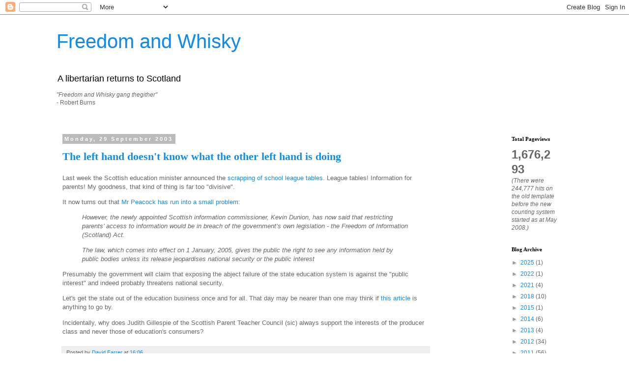

--- FILE ---
content_type: text/html; charset=UTF-8
request_url: https://freedomandwhisky.blogspot.com/2003/09/
body_size: 39408
content:
<!DOCTYPE html>
<html class='v2' dir='ltr' lang='en-GB'>
<head>
<link href='https://www.blogger.com/static/v1/widgets/335934321-css_bundle_v2.css' rel='stylesheet' type='text/css'/>
<meta content='width=1100' name='viewport'/>
<meta content='text/html; charset=UTF-8' http-equiv='Content-Type'/>
<meta content='blogger' name='generator'/>
<link href='https://freedomandwhisky.blogspot.com/favicon.ico' rel='icon' type='image/x-icon'/>
<link href='https://freedomandwhisky.blogspot.com/2003/09/' rel='canonical'/>
<link rel="alternate" type="application/atom+xml" title="Freedom and Whisky - Atom" href="https://freedomandwhisky.blogspot.com/feeds/posts/default" />
<link rel="alternate" type="application/rss+xml" title="Freedom and Whisky - RSS" href="https://freedomandwhisky.blogspot.com/feeds/posts/default?alt=rss" />
<link rel="service.post" type="application/atom+xml" title="Freedom and Whisky - Atom" href="https://www.blogger.com/feeds/3395240/posts/default" />
<!--Can't find substitution for tag [blog.ieCssRetrofitLinks]-->
<meta content='https://freedomandwhisky.blogspot.com/2003/09/' property='og:url'/>
<meta content='Freedom and Whisky' property='og:title'/>
<meta content='A libertarian returns to Scotland&lt;p&gt;


&lt;i&gt;&quot;Freedom and Whisky gang thegither&quot;&lt;/i&gt;&lt;br&gt;
         
         -     Robert Burns&lt;/p&gt;' property='og:description'/>
<title>Freedom and Whisky: September 2003</title>
<style id='page-skin-1' type='text/css'><!--
/*
-----------------------------------------------
Blogger Template Style
Name:     Simple
Designer: Blogger
URL:      www.blogger.com
----------------------------------------------- */
/* Content
----------------------------------------------- */
body {
font: normal normal 12px 'Trebuchet MS', Trebuchet, Verdana, sans-serif;
color: #666666;
background: #ffffff none repeat scroll top left;
padding: 0 0 0 0;
}
html body .region-inner {
min-width: 0;
max-width: 100%;
width: auto;
}
h2 {
font-size: 22px;
}
a:link {
text-decoration:none;
color: #118ce7;
}
a:visited {
text-decoration:none;
color: #118ce7;
}
a:hover {
text-decoration:underline;
color: #118ce7;
}
.body-fauxcolumn-outer .fauxcolumn-inner {
background: transparent none repeat scroll top left;
_background-image: none;
}
.body-fauxcolumn-outer .cap-top {
position: absolute;
z-index: 1;
height: 400px;
width: 100%;
}
.body-fauxcolumn-outer .cap-top .cap-left {
width: 100%;
background: transparent none repeat-x scroll top left;
_background-image: none;
}
.content-outer {
-moz-box-shadow: 0 0 0 rgba(0, 0, 0, .15);
-webkit-box-shadow: 0 0 0 rgba(0, 0, 0, .15);
-goog-ms-box-shadow: 0 0 0 #333333;
box-shadow: 0 0 0 rgba(0, 0, 0, .15);
margin-bottom: 1px;
}
.content-inner {
padding: 10px 40px;
}
.content-inner {
background-color: #ffffff;
}
/* Header
----------------------------------------------- */
.header-outer {
background: transparent none repeat-x scroll 0 -400px;
_background-image: none;
}
.Header h1 {
font: normal normal 40px 'Trebuchet MS',Trebuchet,Verdana,sans-serif;
color: #118ce7;
text-shadow: 0 0 0 rgba(0, 0, 0, .2);
}
.Header h1 a {
color: #118ce7;
}
.Header .description {
font-size: 18px;
color: #000000;
}
.header-inner .Header .titlewrapper {
padding: 22px 0;
}
.header-inner .Header .descriptionwrapper {
padding: 0 0;
}
/* Tabs
----------------------------------------------- */
.tabs-inner .section:first-child {
border-top: 0 solid #dddddd;
}
.tabs-inner .section:first-child ul {
margin-top: -1px;
border-top: 1px solid #dddddd;
border-left: 1px solid #dddddd;
border-right: 1px solid #dddddd;
}
.tabs-inner .widget ul {
background: transparent none repeat-x scroll 0 -800px;
_background-image: none;
border-bottom: 1px solid #dddddd;
margin-top: 0;
margin-left: -30px;
margin-right: -30px;
}
.tabs-inner .widget li a {
display: inline-block;
padding: .6em 1em;
font: normal normal 12px 'Trebuchet MS', Trebuchet, Verdana, sans-serif;
color: #000000;
border-left: 1px solid #ffffff;
border-right: 1px solid #dddddd;
}
.tabs-inner .widget li:first-child a {
border-left: none;
}
.tabs-inner .widget li.selected a, .tabs-inner .widget li a:hover {
color: #000000;
background-color: #eeeeee;
text-decoration: none;
}
/* Columns
----------------------------------------------- */
.main-outer {
border-top: 0 solid transparent;
}
.fauxcolumn-left-outer .fauxcolumn-inner {
border-right: 1px solid transparent;
}
.fauxcolumn-right-outer .fauxcolumn-inner {
border-left: 1px solid transparent;
}
/* Headings
----------------------------------------------- */
div.widget > h2,
div.widget h2.title {
margin: 0 0 1em 0;
font: normal bold 11px 'Times New Roman', Times, FreeSerif, serif;
color: #000000;
}
/* Widgets
----------------------------------------------- */
.widget .zippy {
color: #999999;
text-shadow: 2px 2px 1px rgba(0, 0, 0, .1);
}
.widget .popular-posts ul {
list-style: none;
}
/* Posts
----------------------------------------------- */
h2.date-header {
font: normal bold 11px Arial, Tahoma, Helvetica, FreeSans, sans-serif;
}
.date-header span {
background-color: #bbbbbb;
color: #ffffff;
padding: 0.4em;
letter-spacing: 3px;
margin: inherit;
}
.main-inner {
padding-top: 35px;
padding-bottom: 65px;
}
.main-inner .column-center-inner {
padding: 0 0;
}
.main-inner .column-center-inner .section {
margin: 0 1em;
}
.post {
margin: 0 0 45px 0;
}
h3.post-title, .comments h4 {
font: normal normal 22px 'Times New Roman', Times, FreeSerif, serif;
margin: .75em 0 0;
}
.post-body {
font-size: 110%;
line-height: 1.4;
position: relative;
}
.post-body img, .post-body .tr-caption-container, .Profile img, .Image img,
.BlogList .item-thumbnail img {
padding: 2px;
background: #ffffff;
border: 1px solid #eeeeee;
-moz-box-shadow: 1px 1px 5px rgba(0, 0, 0, .1);
-webkit-box-shadow: 1px 1px 5px rgba(0, 0, 0, .1);
box-shadow: 1px 1px 5px rgba(0, 0, 0, .1);
}
.post-body img, .post-body .tr-caption-container {
padding: 5px;
}
.post-body .tr-caption-container {
color: #666666;
}
.post-body .tr-caption-container img {
padding: 0;
background: transparent;
border: none;
-moz-box-shadow: 0 0 0 rgba(0, 0, 0, .1);
-webkit-box-shadow: 0 0 0 rgba(0, 0, 0, .1);
box-shadow: 0 0 0 rgba(0, 0, 0, .1);
}
.post-header {
margin: 0 0 1.5em;
line-height: 1.6;
font-size: 90%;
}
.post-footer {
margin: 20px -2px 0;
padding: 5px 10px;
color: #666666;
background-color: #eeeeee;
border-bottom: 1px solid #eeeeee;
line-height: 1.6;
font-size: 90%;
}
#comments .comment-author {
padding-top: 1.5em;
border-top: 1px solid transparent;
background-position: 0 1.5em;
}
#comments .comment-author:first-child {
padding-top: 0;
border-top: none;
}
.avatar-image-container {
margin: .2em 0 0;
}
#comments .avatar-image-container img {
border: 1px solid #eeeeee;
}
/* Comments
----------------------------------------------- */
.comments .comments-content .icon.blog-author {
background-repeat: no-repeat;
background-image: url([data-uri]);
}
.comments .comments-content .loadmore a {
border-top: 1px solid #999999;
border-bottom: 1px solid #999999;
}
.comments .comment-thread.inline-thread {
background-color: #eeeeee;
}
.comments .continue {
border-top: 2px solid #999999;
}
/* Accents
---------------------------------------------- */
.section-columns td.columns-cell {
border-left: 1px solid transparent;
}
.blog-pager {
background: transparent url(//www.blogblog.com/1kt/simple/paging_dot.png) repeat-x scroll top center;
}
.blog-pager-older-link, .home-link,
.blog-pager-newer-link {
background-color: #ffffff;
padding: 5px;
}
.footer-outer {
border-top: 1px dashed #bbbbbb;
}
/* Mobile
----------------------------------------------- */
body.mobile  {
background-size: auto;
}
.mobile .body-fauxcolumn-outer {
background: transparent none repeat scroll top left;
}
.mobile .body-fauxcolumn-outer .cap-top {
background-size: 100% auto;
}
.mobile .content-outer {
-webkit-box-shadow: 0 0 3px rgba(0, 0, 0, .15);
box-shadow: 0 0 3px rgba(0, 0, 0, .15);
}
.mobile .tabs-inner .widget ul {
margin-left: 0;
margin-right: 0;
}
.mobile .post {
margin: 0;
}
.mobile .main-inner .column-center-inner .section {
margin: 0;
}
.mobile .date-header span {
padding: 0.1em 10px;
margin: 0 -10px;
}
.mobile h3.post-title {
margin: 0;
}
.mobile .blog-pager {
background: transparent none no-repeat scroll top center;
}
.mobile .footer-outer {
border-top: none;
}
.mobile .main-inner, .mobile .footer-inner {
background-color: #ffffff;
}
.mobile-index-contents {
color: #666666;
}
.mobile-link-button {
background-color: #118ce7;
}
.mobile-link-button a:link, .mobile-link-button a:visited {
color: #ffffff;
}
.mobile .tabs-inner .section:first-child {
border-top: none;
}
.mobile .tabs-inner .PageList .widget-content {
background-color: #eeeeee;
color: #000000;
border-top: 1px solid #dddddd;
border-bottom: 1px solid #dddddd;
}
.mobile .tabs-inner .PageList .widget-content .pagelist-arrow {
border-left: 1px solid #dddddd;
}

--></style>
<style id='template-skin-1' type='text/css'><!--
body {
min-width: 1130px;
}
.content-outer, .content-fauxcolumn-outer, .region-inner {
min-width: 1130px;
max-width: 1130px;
_width: 1130px;
}
.main-inner .columns {
padding-left: 0;
padding-right: 280px;
}
.main-inner .fauxcolumn-center-outer {
left: 0;
right: 280px;
/* IE6 does not respect left and right together */
_width: expression(this.parentNode.offsetWidth -
parseInt("0") -
parseInt("280px") + 'px');
}
.main-inner .fauxcolumn-left-outer {
width: 0;
}
.main-inner .fauxcolumn-right-outer {
width: 280px;
}
.main-inner .column-left-outer {
width: 0;
right: 100%;
margin-left: -0;
}
.main-inner .column-right-outer {
width: 280px;
margin-right: -280px;
}
#layout {
min-width: 0;
}
#layout .content-outer {
min-width: 0;
width: 800px;
}
#layout .region-inner {
min-width: 0;
width: auto;
}
body#layout div.add_widget {
padding: 8px;
}
body#layout div.add_widget a {
margin-left: 32px;
}
--></style>
<link href='https://www.blogger.com/dyn-css/authorization.css?targetBlogID=3395240&amp;zx=6d1a0c39-c8de-4c5d-bdeb-6f5343d81c4b' media='none' onload='if(media!=&#39;all&#39;)media=&#39;all&#39;' rel='stylesheet'/><noscript><link href='https://www.blogger.com/dyn-css/authorization.css?targetBlogID=3395240&amp;zx=6d1a0c39-c8de-4c5d-bdeb-6f5343d81c4b' rel='stylesheet'/></noscript>
<meta name='google-adsense-platform-account' content='ca-host-pub-1556223355139109'/>
<meta name='google-adsense-platform-domain' content='blogspot.com'/>

<!-- data-ad-client=ca-pub-9680431445556896 -->

</head>
<body class='loading variant-simplysimple'>
<div class='navbar section' id='navbar' name='Navbar'><div class='widget Navbar' data-version='1' id='Navbar1'><script type="text/javascript">
    function setAttributeOnload(object, attribute, val) {
      if(window.addEventListener) {
        window.addEventListener('load',
          function(){ object[attribute] = val; }, false);
      } else {
        window.attachEvent('onload', function(){ object[attribute] = val; });
      }
    }
  </script>
<div id="navbar-iframe-container"></div>
<script type="text/javascript" src="https://apis.google.com/js/platform.js"></script>
<script type="text/javascript">
      gapi.load("gapi.iframes:gapi.iframes.style.bubble", function() {
        if (gapi.iframes && gapi.iframes.getContext) {
          gapi.iframes.getContext().openChild({
              url: 'https://www.blogger.com/navbar/3395240?origin\x3dhttps://freedomandwhisky.blogspot.com',
              where: document.getElementById("navbar-iframe-container"),
              id: "navbar-iframe"
          });
        }
      });
    </script><script type="text/javascript">
(function() {
var script = document.createElement('script');
script.type = 'text/javascript';
script.src = '//pagead2.googlesyndication.com/pagead/js/google_top_exp.js';
var head = document.getElementsByTagName('head')[0];
if (head) {
head.appendChild(script);
}})();
</script>
</div></div>
<div class='body-fauxcolumns'>
<div class='fauxcolumn-outer body-fauxcolumn-outer'>
<div class='cap-top'>
<div class='cap-left'></div>
<div class='cap-right'></div>
</div>
<div class='fauxborder-left'>
<div class='fauxborder-right'></div>
<div class='fauxcolumn-inner'>
</div>
</div>
<div class='cap-bottom'>
<div class='cap-left'></div>
<div class='cap-right'></div>
</div>
</div>
</div>
<div class='content'>
<div class='content-fauxcolumns'>
<div class='fauxcolumn-outer content-fauxcolumn-outer'>
<div class='cap-top'>
<div class='cap-left'></div>
<div class='cap-right'></div>
</div>
<div class='fauxborder-left'>
<div class='fauxborder-right'></div>
<div class='fauxcolumn-inner'>
</div>
</div>
<div class='cap-bottom'>
<div class='cap-left'></div>
<div class='cap-right'></div>
</div>
</div>
</div>
<div class='content-outer'>
<div class='content-cap-top cap-top'>
<div class='cap-left'></div>
<div class='cap-right'></div>
</div>
<div class='fauxborder-left content-fauxborder-left'>
<div class='fauxborder-right content-fauxborder-right'></div>
<div class='content-inner'>
<header>
<div class='header-outer'>
<div class='header-cap-top cap-top'>
<div class='cap-left'></div>
<div class='cap-right'></div>
</div>
<div class='fauxborder-left header-fauxborder-left'>
<div class='fauxborder-right header-fauxborder-right'></div>
<div class='region-inner header-inner'>
<div class='header section' id='header' name='Header'><div class='widget Header' data-version='1' id='Header1'>
<div id='header-inner'>
<div class='titlewrapper'>
<h1 class='title'>
<a href='https://freedomandwhisky.blogspot.com/'>
Freedom and Whisky
</a>
</h1>
</div>
<div class='descriptionwrapper'>
<p class='description'><span>A libertarian returns to Scotland<p>


<i>"Freedom and Whisky gang thegither"</i><br>
         
         -     Robert Burns</p></span></p>
</div>
</div>
</div></div>
</div>
</div>
<div class='header-cap-bottom cap-bottom'>
<div class='cap-left'></div>
<div class='cap-right'></div>
</div>
</div>
</header>
<div class='tabs-outer'>
<div class='tabs-cap-top cap-top'>
<div class='cap-left'></div>
<div class='cap-right'></div>
</div>
<div class='fauxborder-left tabs-fauxborder-left'>
<div class='fauxborder-right tabs-fauxborder-right'></div>
<div class='region-inner tabs-inner'>
<div class='tabs no-items section' id='crosscol' name='Cross-column'></div>
<div class='tabs no-items section' id='crosscol-overflow' name='Cross-Column 2'></div>
</div>
</div>
<div class='tabs-cap-bottom cap-bottom'>
<div class='cap-left'></div>
<div class='cap-right'></div>
</div>
</div>
<div class='main-outer'>
<div class='main-cap-top cap-top'>
<div class='cap-left'></div>
<div class='cap-right'></div>
</div>
<div class='fauxborder-left main-fauxborder-left'>
<div class='fauxborder-right main-fauxborder-right'></div>
<div class='region-inner main-inner'>
<div class='columns fauxcolumns'>
<div class='fauxcolumn-outer fauxcolumn-center-outer'>
<div class='cap-top'>
<div class='cap-left'></div>
<div class='cap-right'></div>
</div>
<div class='fauxborder-left'>
<div class='fauxborder-right'></div>
<div class='fauxcolumn-inner'>
</div>
</div>
<div class='cap-bottom'>
<div class='cap-left'></div>
<div class='cap-right'></div>
</div>
</div>
<div class='fauxcolumn-outer fauxcolumn-left-outer'>
<div class='cap-top'>
<div class='cap-left'></div>
<div class='cap-right'></div>
</div>
<div class='fauxborder-left'>
<div class='fauxborder-right'></div>
<div class='fauxcolumn-inner'>
</div>
</div>
<div class='cap-bottom'>
<div class='cap-left'></div>
<div class='cap-right'></div>
</div>
</div>
<div class='fauxcolumn-outer fauxcolumn-right-outer'>
<div class='cap-top'>
<div class='cap-left'></div>
<div class='cap-right'></div>
</div>
<div class='fauxborder-left'>
<div class='fauxborder-right'></div>
<div class='fauxcolumn-inner'>
</div>
</div>
<div class='cap-bottom'>
<div class='cap-left'></div>
<div class='cap-right'></div>
</div>
</div>
<!-- corrects IE6 width calculation -->
<div class='columns-inner'>
<div class='column-center-outer'>
<div class='column-center-inner'>
<div class='main section' id='main' name='Main'><div class='widget Blog' data-version='1' id='Blog1'>
<div class='blog-posts hfeed'>

          <div class="date-outer">
        
<h2 class='date-header'><span>Monday, 29 September 2003</span></h2>

          <div class="date-posts">
        
<div class='post-outer'>
<div class='post hentry uncustomized-post-template' itemprop='blogPost' itemscope='itemscope' itemtype='http://schema.org/BlogPosting'>
<meta content='3395240' itemprop='blogId'/>
<meta content='106484799785941841' itemprop='postId'/>
<a name='106484799785941841'></a>
<h3 class='post-title entry-title' itemprop='name'>
<a href='https://freedomandwhisky.blogspot.com/2003/09/left-hand-doesnt-know-what-other-left.html'><b>The left hand doesn't know what the other left hand is doing</b><p></a>
</h3>
<div class='post-header'>
<div class='post-header-line-1'></div>
</div>
<div class='post-body entry-content' id='post-body-106484799785941841' itemprop='description articleBody'>
Last week the Scottish education minister announced the <a href="http://www.edinburghnews.com/education.cfm?id=1064142003">scrapping of school league tables</a>. League tables! Information for parents! My goodness, that kind of thing is far too "divisive".<p>It now turns out that <a href="http://www.thescotsman.co.uk/index.cfm?id=1077342003">Mr Peacock has run into a small problem:</a><blockquote><i>However, the newly appointed Scottish information commissioner, Kevin Dunion, has now said that restricting parents&#8217; access to information would be in breach of the government&#8217;s own legislation - the Freedom of Information (Scotland) Act.<p>The law, which comes into effect on 1 January, 2005, gives the public the right to see any information held by public bodies unless its release jeopardises national security or the public interest</i></blockquote>Presumably the government will claim that exposing the abject failure of the state education system is against the "public interest" and indeed probably threatens national security.<p>Let's get the state out of the education business once and for all. That day may be nearer than one may think if <a href="http://www.scotlandonsunday.com/education.cfm?id=1076472003">this article</a> is anything to go by.<p>Incidentally, why does Judith Gillespie of the Scottish Parent Teacher Council (sic) always support the interests of the producer class and never those of education's consumers?
<div style='clear: both;'></div>
</div>
<div class='post-footer'>
<div class='post-footer-line post-footer-line-1'>
<span class='post-author vcard'>
Posted by
<span class='fn' itemprop='author' itemscope='itemscope' itemtype='http://schema.org/Person'>
<meta content='https://www.blogger.com/profile/09483264039944116992' itemprop='url'/>
<a class='g-profile' href='https://www.blogger.com/profile/09483264039944116992' rel='author' title='author profile'>
<span itemprop='name'>David Farrer</span>
</a>
</span>
</span>
<span class='post-timestamp'>
at
<meta content='https://freedomandwhisky.blogspot.com/2003/09/left-hand-doesnt-know-what-other-left.html' itemprop='url'/>
<a class='timestamp-link' href='https://freedomandwhisky.blogspot.com/2003/09/left-hand-doesnt-know-what-other-left.html' rel='bookmark' title='permanent link'><abbr class='published' itemprop='datePublished' title='2003-09-29T16:06:00+01:00'>16:06</abbr></a>
</span>
<span class='post-comment-link'>
</span>
<span class='post-icons'>
</span>
<div class='post-share-buttons goog-inline-block'>
</div>
</div>
<div class='post-footer-line post-footer-line-2'>
<span class='post-labels'>
</span>
</div>
<div class='post-footer-line post-footer-line-3'>
<span class='post-location'>
</span>
</div>
</div>
</div>
</div>
<div class='post-outer'>
<div class='post hentry uncustomized-post-template' itemprop='blogPost' itemscope='itemscope' itemtype='http://schema.org/BlogPosting'>
<meta content='3395240' itemprop='blogId'/>
<meta content='106483346566812620' itemprop='postId'/>
<a name='106483346566812620'></a>
<h3 class='post-title entry-title' itemprop='name'>
<a href='https://freedomandwhisky.blogspot.com/2003/09/gordon-you-plonker.html'><b>Gordon, you plonker</b><p></a>
</h3>
<div class='post-header'>
<div class='post-header-line-1'></div>
</div>
<div class='post-body entry-content' id='post-body-106483346566812620' itemprop='description articleBody'>
Is <a href="http://news.bbc.co.uk/1/hi/scotland/3147402.stm">this</a> actually good news for Scots?<blockquote><i>The majority of UK company directors would rather deal with someone who sounds like Gordon Brown than Del Boy Trotter, a study of accents has found.</i></blockquote>I would hope that company directors go by more than how people talk. Maybe <a href="http://www.bbc.co.uk/comedy/onlyfools/uncovered/derek.shtml">Del Boy</a> sells us the odd bit of "dodgy gear" now and again but he usually gets his comeuppance in the end and justice is done. Gordon Brown, on the other hand, has destroyed our pensions, strangled business with red tape and is taxing us to death, leaving taxpayers "boracic" and companies with few "nice little earners". <p>I'm a company director. Give me Del Boy any day.
<div style='clear: both;'></div>
</div>
<div class='post-footer'>
<div class='post-footer-line post-footer-line-1'>
<span class='post-author vcard'>
Posted by
<span class='fn' itemprop='author' itemscope='itemscope' itemtype='http://schema.org/Person'>
<meta content='https://www.blogger.com/profile/09483264039944116992' itemprop='url'/>
<a class='g-profile' href='https://www.blogger.com/profile/09483264039944116992' rel='author' title='author profile'>
<span itemprop='name'>David Farrer</span>
</a>
</span>
</span>
<span class='post-timestamp'>
at
<meta content='https://freedomandwhisky.blogspot.com/2003/09/gordon-you-plonker.html' itemprop='url'/>
<a class='timestamp-link' href='https://freedomandwhisky.blogspot.com/2003/09/gordon-you-plonker.html' rel='bookmark' title='permanent link'><abbr class='published' itemprop='datePublished' title='2003-09-29T13:04:00+01:00'>13:04</abbr></a>
</span>
<span class='post-comment-link'>
</span>
<span class='post-icons'>
</span>
<div class='post-share-buttons goog-inline-block'>
</div>
</div>
<div class='post-footer-line post-footer-line-2'>
<span class='post-labels'>
</span>
</div>
<div class='post-footer-line post-footer-line-3'>
<span class='post-location'>
</span>
</div>
</div>
</div>
</div>

          </div></div>
        

          <div class="date-outer">
        
<h2 class='date-header'><span>Saturday, 27 September 2003</span></h2>

          <div class="date-posts">
        
<div class='post-outer'>
<div class='post hentry uncustomized-post-template' itemprop='blogPost' itemscope='itemscope' itemtype='http://schema.org/BlogPosting'>
<meta content='3395240' itemprop='blogId'/>
<meta content='106467691137690031' itemprop='postId'/>
<a name='106467691137690031'></a>
<h3 class='post-title entry-title' itemprop='name'>
<a href='https://freedomandwhisky.blogspot.com/2003/09/whisky-and-freedom.html'><b>Whisky and Freedom</b><p></a>
</h3>
<div class='post-header'>
<div class='post-header-line-1'></div>
</div>
<div class='post-body entry-content' id='post-body-106467691137690031' itemprop='description articleBody'>
Well, you can't be too careful  these days.<p>The US Defence Threat Reduction Agency <a href="http://www.thescotsman.co.uk/index.cfm?id=1070422003">is spying on the Bruichladdich distillery</a> on the Isle of Islay.<p>This seems perfectly understandable given that:<blockquote><i>"The United States is part of the Chemical Weapons Convention. That includes monitoring and visiting commercial facilities where they would be able to make chemical weapons."</i></blockquote>And:<blockquote><i>The US admitted watching the distilling process because it is similar to the manufacture of chemical weapons.</i></blockquote>I wonder though if the US authorities realise that Bruichladdich isn't the only distillery on Islay. There are <a href=" http://www.undiscoveredscotland.co.uk/islay/distilleries/">many others</a> and what's more I have been to several of them. As far as I recall, I didn't see all that many inebriated Muslim fundamentalists in the bar of the <a href="http://www.bowmorehotel.co.uk/">Bowmore Hotel</a> or in the <a href="http://www.harbour-inn.com/hotel/index.html">Harbour Inn</a>, although perhaps I couldn't tell them apart from the locals after I had sampled a modest quantity of the local product.
<div style='clear: both;'></div>
</div>
<div class='post-footer'>
<div class='post-footer-line post-footer-line-1'>
<span class='post-author vcard'>
Posted by
<span class='fn' itemprop='author' itemscope='itemscope' itemtype='http://schema.org/Person'>
<meta content='https://www.blogger.com/profile/09483264039944116992' itemprop='url'/>
<a class='g-profile' href='https://www.blogger.com/profile/09483264039944116992' rel='author' title='author profile'>
<span itemprop='name'>David Farrer</span>
</a>
</span>
</span>
<span class='post-timestamp'>
at
<meta content='https://freedomandwhisky.blogspot.com/2003/09/whisky-and-freedom.html' itemprop='url'/>
<a class='timestamp-link' href='https://freedomandwhisky.blogspot.com/2003/09/whisky-and-freedom.html' rel='bookmark' title='permanent link'><abbr class='published' itemprop='datePublished' title='2003-09-27T16:35:00+01:00'>16:35</abbr></a>
</span>
<span class='post-comment-link'>
</span>
<span class='post-icons'>
</span>
<div class='post-share-buttons goog-inline-block'>
</div>
</div>
<div class='post-footer-line post-footer-line-2'>
<span class='post-labels'>
</span>
</div>
<div class='post-footer-line post-footer-line-3'>
<span class='post-location'>
</span>
</div>
</div>
</div>
</div>

          </div></div>
        

          <div class="date-outer">
        
<h2 class='date-header'><span>Friday, 26 September 2003</span></h2>

          <div class="date-posts">
        
<div class='post-outer'>
<div class='post hentry uncustomized-post-template' itemprop='blogPost' itemscope='itemscope' itemtype='http://schema.org/BlogPosting'>
<meta content='3395240' itemprop='blogId'/>
<meta content='106458564403444664' itemprop='postId'/>
<a name='106458564403444664'></a>
<h3 class='post-title entry-title' itemprop='name'>
<a href='https://freedomandwhisky.blogspot.com/2003/09/scotland-needs-mises-and-rothbard-not.html'><b>Scotland needs Mises and Rothbard not Krugman and Keynes</b><p></a>
</h3>
<div class='post-header'>
<div class='post-header-line-1'></div>
</div>
<div class='post-body entry-content' id='post-body-106458564403444664' itemprop='description articleBody'>
The <i>Scotsman</i> tells us that Wendy Alexander, former Enterprise Minister and Scotland's best-known MBA, has organised a <a href="http://www.thescotsman.co.uk/scotland.cfm?id=1066062003">programme of lectures</a> designed to boost our economic growth rate:<blockquote><i>The speakers, dubbed the "Real Madrid" of economists, will include William Baumol, an emeritus professor of economics at Princeton University, Paul Krugman, an economist and commentator, James Heckman, a winner of the Nobel prize for economics, and Ed Glaeser and Nicholas Crafts, both from the UK.</i></blockquote>If these guys are the "Real Madrid", then Paul Krugman is the David Beckham of the team, at least in terms of his media stardom. But can Krugman score for Scotland? I suspect not. The only economics that makes sense is that of the "Austrian School" whose intellectual base is now at the <a href="http://www.mises.org">Mises Institute</a>.<p>They are expert <a href="http://www.mises.org/blogArchive.asp?action=process&amp;subAction=keyword&amp;search=krugman">Krugman watchers</a>:<blockquote><i>That truly great economic journalist, Frédéric Bastiat, who saw the first waves of socialist humbug sweeping across Europe in the late 19th century, wrote, responding to the Paul Krugmans of his day: "We disapprove of state education. Then the socialists say that we are opposed to any education ... We object to a state-enforced equality (</i>of rights<i>). Then they say that we are against equality ... It is as if the socialists were to accuse us of not wanting persons to eat because we do not want the state to raise grain."</i></blockquote>And:<blockquote><i>At root, Mr. Krugman's crusade is one of envy. He parodies his opponents, ignores arguments that undermine his thesis and accuses anybody who does not agree with him of being "fanatical," brainless, hard-hearted or a liar.</i></blockquote>He sounds just like a member of Ms Alexander's Scottish Labour Party.<p>The <i>Scotsman's</i> Bill Jamieson <a href="http://www.thescotsman.co.uk/opinion.cfm?id=1066072003">has some idea of what is wrong</a>:<blockquote><i>Today, we enjoy (</i>sic<i>) a rising level of government spending and a growing dependence on government in all its forms. Only one thing is wrong. The heart of Scotland&#8217;s economy has ceased to beat.</i></blockquote>Writing to me about Jamieson's commentary, Andrew Duffin says:<blockquote><i>As long as most of our people think the state is the solution, Scotland will continue to fail. Once they realise that the state is the problem, we can start to put things right.</i></blockquote>I don't expect that's what Krugman will be telling us.
<div style='clear: both;'></div>
</div>
<div class='post-footer'>
<div class='post-footer-line post-footer-line-1'>
<span class='post-author vcard'>
Posted by
<span class='fn' itemprop='author' itemscope='itemscope' itemtype='http://schema.org/Person'>
<meta content='https://www.blogger.com/profile/09483264039944116992' itemprop='url'/>
<a class='g-profile' href='https://www.blogger.com/profile/09483264039944116992' rel='author' title='author profile'>
<span itemprop='name'>David Farrer</span>
</a>
</span>
</span>
<span class='post-timestamp'>
at
<meta content='https://freedomandwhisky.blogspot.com/2003/09/scotland-needs-mises-and-rothbard-not.html' itemprop='url'/>
<a class='timestamp-link' href='https://freedomandwhisky.blogspot.com/2003/09/scotland-needs-mises-and-rothbard-not.html' rel='bookmark' title='permanent link'><abbr class='published' itemprop='datePublished' title='2003-09-26T15:13:00+01:00'>15:13</abbr></a>
</span>
<span class='post-comment-link'>
</span>
<span class='post-icons'>
</span>
<div class='post-share-buttons goog-inline-block'>
</div>
</div>
<div class='post-footer-line post-footer-line-2'>
<span class='post-labels'>
</span>
</div>
<div class='post-footer-line post-footer-line-3'>
<span class='post-location'>
</span>
</div>
</div>
</div>
</div>

          </div></div>
        

          <div class="date-outer">
        
<h2 class='date-header'><span>Thursday, 25 September 2003</span></h2>

          <div class="date-posts">
        
<div class='post-outer'>
<div class='post hentry uncustomized-post-template' itemprop='blogPost' itemscope='itemscope' itemtype='http://schema.org/BlogPosting'>
<meta content='http://freedomandwhisky.blogspot.com/1980c5.jpg' itemprop='image_url'/>
<meta content='3395240' itemprop='blogId'/>
<meta content='106450511094887532' itemprop='postId'/>
<a name='106450511094887532'></a>
<h3 class='post-title entry-title' itemprop='name'>
<a href='https://freedomandwhisky.blogspot.com/2003/09/my-photo-of-hayek.html'><b>My photo of Hayek</b><p></a>
</h3>
<div class='post-header'>
<div class='post-header-line-1'></div>
</div>
<div class='post-body entry-content' id='post-body-106450511094887532' itemprop='description articleBody'>
I was very pleased to receive <a href="http://www.libertyfund.org/details.asp?displayID=1856">this video of Friedrich Hayek</a> from the <a href="http://www.libertyfund.org/">Liberty Fund</a> of Indianapolis. The video was sent to me because it contains this photo of Hayek that I took at the Alternative Bookshop in London when the great man was visiting in 1980.<p><p><img src="https://lh3.googleusercontent.com/blogger_img_proxy/AEn0k_s1hpXPzHzWHR3Cazw2kKgt-8s4HZ3-7SXsVY-Ih2-P9eA0pdiWQHgF0ww4uJFp4KyPcnmPAgvlVgJRmTg6j3Wk8I5Z1mXa2QNL2C6Sgj5Gygg=s0-d">
<div style='clear: both;'></div>
</div>
<div class='post-footer'>
<div class='post-footer-line post-footer-line-1'>
<span class='post-author vcard'>
Posted by
<span class='fn' itemprop='author' itemscope='itemscope' itemtype='http://schema.org/Person'>
<meta content='https://www.blogger.com/profile/09483264039944116992' itemprop='url'/>
<a class='g-profile' href='https://www.blogger.com/profile/09483264039944116992' rel='author' title='author profile'>
<span itemprop='name'>David Farrer</span>
</a>
</span>
</span>
<span class='post-timestamp'>
at
<meta content='https://freedomandwhisky.blogspot.com/2003/09/my-photo-of-hayek.html' itemprop='url'/>
<a class='timestamp-link' href='https://freedomandwhisky.blogspot.com/2003/09/my-photo-of-hayek.html' rel='bookmark' title='permanent link'><abbr class='published' itemprop='datePublished' title='2003-09-25T16:51:00+01:00'>16:51</abbr></a>
</span>
<span class='post-comment-link'>
</span>
<span class='post-icons'>
</span>
<div class='post-share-buttons goog-inline-block'>
</div>
</div>
<div class='post-footer-line post-footer-line-2'>
<span class='post-labels'>
</span>
</div>
<div class='post-footer-line post-footer-line-3'>
<span class='post-location'>
</span>
</div>
</div>
</div>
</div>
<div class='post-outer'>
<div class='post hentry uncustomized-post-template' itemprop='blogPost' itemscope='itemscope' itemtype='http://schema.org/BlogPosting'>
<meta content='3395240' itemprop='blogId'/>
<meta content='106450242849203294' itemprop='postId'/>
<a name='106450242849203294'></a>
<h3 class='post-title entry-title' itemprop='name'>
<a href='https://freedomandwhisky.blogspot.com/2003/09/down-with-social-divisiveness.html'><b>Down with "social divisiveness"</b><p></a>
</h3>
<div class='post-header'>
<div class='post-header-line-1'></div>
</div>
<div class='post-body entry-content' id='post-body-106450242849203294' itemprop='description articleBody'>
Our governing politicians are beginning to notice that Scotland's population is falling. The solution: <a href="http://www.theherald.co.uk/politics/1331.html">encourage more incomers</a><blockquote><i>Mr McConnell's message was aimed at bright and qualified youngsters from outside Scotland, including the rest of Britain and the EU, and further afield. More than 5000 overseas students graduate in Scotland annually, and the executive wants them to stay to help stem the country's falling population.<p>Many workers from beyond the EU would require work permits and visas, a power reserved to Westminster and a source of criticism provoked by the detention of some skilled workers and their children in Dungavel.</i></blockquote>Conservative MSP Murdo Fraser rightly observes that the executive has contributed to the population decline by refusing to reform "public services". But of course what is needed is the privatisation of almost all of these so-called services. Then our economy would be the envy of Europe. In the meantime the government is <a href="http://www.theherald.co.uk/news/1360.shtml">actively making things worse</a>:<blockquote><i>MINISTERS are to scrap the publication of national exam "league" tables, describing them as ''meaningless".<p>Peter Peacock, education minister, said the tables in their current form were "illusory", offering only "a very narrow measure of a school".<p>In a separate major reform of school education, Mr Peacock will announce today that he is scrapping national testing under the 5-14 programme and will consult the public on plans to replace the tests with a sophisticated form of scientific sampling.</i></blockquote>Of all the Lab/Lib administration's crimes, the worst is surely the destruction of Scotland's education system. The educational-political establishment is paranoid about any kind of objective testing. Very well, let's expand this principle. It seems to me that elections for parliament are divisive - how devastating it must be for losing candidates to be "socially excluded" from power. Instead MSPs must be selected at random from the electoral roll - in a "sophisticated scientific" way of course. Think of all the money that could be saved by abolishing elections. Indeed, given that the idea of inculcating knowledge is regarded as being somewhat fascist these days, why not pick teachers at random as well?
<div style='clear: both;'></div>
</div>
<div class='post-footer'>
<div class='post-footer-line post-footer-line-1'>
<span class='post-author vcard'>
Posted by
<span class='fn' itemprop='author' itemscope='itemscope' itemtype='http://schema.org/Person'>
<meta content='https://www.blogger.com/profile/09483264039944116992' itemprop='url'/>
<a class='g-profile' href='https://www.blogger.com/profile/09483264039944116992' rel='author' title='author profile'>
<span itemprop='name'>David Farrer</span>
</a>
</span>
</span>
<span class='post-timestamp'>
at
<meta content='https://freedomandwhisky.blogspot.com/2003/09/down-with-social-divisiveness.html' itemprop='url'/>
<a class='timestamp-link' href='https://freedomandwhisky.blogspot.com/2003/09/down-with-social-divisiveness.html' rel='bookmark' title='permanent link'><abbr class='published' itemprop='datePublished' title='2003-09-25T16:07:00+01:00'>16:07</abbr></a>
</span>
<span class='post-comment-link'>
</span>
<span class='post-icons'>
</span>
<div class='post-share-buttons goog-inline-block'>
</div>
</div>
<div class='post-footer-line post-footer-line-2'>
<span class='post-labels'>
</span>
</div>
<div class='post-footer-line post-footer-line-3'>
<span class='post-location'>
</span>
</div>
</div>
</div>
</div>

          </div></div>
        

          <div class="date-outer">
        
<h2 class='date-header'><span>Wednesday, 24 September 2003</span></h2>

          <div class="date-posts">
        
<div class='post-outer'>
<div class='post hentry uncustomized-post-template' itemprop='blogPost' itemscope='itemscope' itemtype='http://schema.org/BlogPosting'>
<meta content='3395240' itemprop='blogId'/>
<meta content='106440822788584891' itemprop='postId'/>
<a name='106440822788584891'></a>
<h3 class='post-title entry-title' itemprop='name'>
<a href='https://freedomandwhisky.blogspot.com/2003/09/government-jobs-where-should-they-go.html'><b>Government jobs: where should they go?</b><p></a>
</h3>
<div class='post-header'>
<div class='post-header-line-1'></div>
</div>
<div class='post-body entry-content' id='post-body-106440822788584891' itemprop='description articleBody'>
There was a huge row when it was announced that Scottish Natural Heritage would be relocated from Edinburgh to Inverness. The same arguments have started up again after <a href="http://www.edinburghnews.com/index.cfm?id=1060892003">VisitScotland</a> has said that it too may leave the capital. Remaining in Edinburgh is one of ten options being considered. It is understandable that Edinburgh politicians are against any move:<blockquote><i>David McLetchie, Scottish Conservative leader and Edinburgh Pentlands MSP, reportedly said: "The Scottish Executive and VisitScotland will have to be a lot more convincing than they were with SNH, when they ended up having to order the body to make the move, upsetting employees, and costing the public purse tens of millions.<p>"No-one should under-estimate the impact and trauma such changes can have on employees and their families, and if their expertise is lost to VisitScotland as a result of this, everyone ends up a loser."<p>Margaret Smith, Liberal Democrat MSP for Edinburgh West, was quoted saying: "Many people don&#8217;t want to be forced to move. If they aren&#8217;t prepared to, we end up with a diminished service."</i></blockquote>The <a href="http://www.edinburghnews.com/opinion.cfm?id=1059622003"><i>Edinburgh Evening News</i></a> expresses its concern:<blockquote><i>But the fact is that Edinburgh is the gateway to Scotland for the vast majority of tourists. So where exactly could be a better location for the tourism agency&#8217;s headquarters?<p>Despite the fact that the quango is based here, there are already concerns that VisitScotland does not give Edinburgh the attention or the funding that the city deserves.<p>In fact Edinburgh receives only a tiny part of VistScotland&#8217;s budget, which hardly makes sense when the industry, and indeed the Scottish economy, depends so heavily upon the city&#8217;s success.</i></blockquote>The <i>News</i> suggests that VisitScotland's under support of Edinburgh may be because the city succeeds in attracting plenty of tourists without government aid. If so, that seems a reasonable policy. I am not at all convinced that tourism, or any industry for that matter, should be supported by the taxpayer. If we are to "aid" tourism, surely funds should go to parts of the country that are most in need of visitors. I am sure that taxpayers in post-industrial Lanarkshire aren't too happy at seeing their money used to attract yet more tourists to prosperous Edinburgh.<p>Of course Edinburgh's politicians and newspapers will speak out for their city but I think that the policy of decentralising government departments away from the capital is correct. Devolution has given Edinburgh an even larger share of Scotland's better paying jobs - just as government activity in London has boosted that city at the expense of the rest of the UK. Private sector workers constantly have to move from one part of the country to another and they rarely enjoy the benefits given in the public sector. The real solution to these relocation rows is to leave money in the pockets of taxpayers and let the market, not politicians, decide where jobs should be. I have little doubt that a privately run economy would see a far more equitable distribution of jobs throughout the country than one managed by politicians. It's no coincidence that the world's capital cities usually have the best-paid jobs.
<div style='clear: both;'></div>
</div>
<div class='post-footer'>
<div class='post-footer-line post-footer-line-1'>
<span class='post-author vcard'>
Posted by
<span class='fn' itemprop='author' itemscope='itemscope' itemtype='http://schema.org/Person'>
<meta content='https://www.blogger.com/profile/09483264039944116992' itemprop='url'/>
<a class='g-profile' href='https://www.blogger.com/profile/09483264039944116992' rel='author' title='author profile'>
<span itemprop='name'>David Farrer</span>
</a>
</span>
</span>
<span class='post-timestamp'>
at
<meta content='https://freedomandwhisky.blogspot.com/2003/09/government-jobs-where-should-they-go.html' itemprop='url'/>
<a class='timestamp-link' href='https://freedomandwhisky.blogspot.com/2003/09/government-jobs-where-should-they-go.html' rel='bookmark' title='permanent link'><abbr class='published' itemprop='datePublished' title='2003-09-24T13:57:00+01:00'>13:57</abbr></a>
</span>
<span class='post-comment-link'>
</span>
<span class='post-icons'>
</span>
<div class='post-share-buttons goog-inline-block'>
</div>
</div>
<div class='post-footer-line post-footer-line-2'>
<span class='post-labels'>
</span>
</div>
<div class='post-footer-line post-footer-line-3'>
<span class='post-location'>
</span>
</div>
</div>
</div>
</div>

          </div></div>
        

          <div class="date-outer">
        
<h2 class='date-header'><span>Tuesday, 23 September 2003</span></h2>

          <div class="date-posts">
        
<div class='post-outer'>
<div class='post hentry uncustomized-post-template' itemprop='blogPost' itemscope='itemscope' itemtype='http://schema.org/BlogPosting'>
<meta content='3395240' itemprop='blogId'/>
<meta content='106433177332654055' itemprop='postId'/>
<a name='106433177332654055'></a>
<h3 class='post-title entry-title' itemprop='name'>
<a href='https://freedomandwhisky.blogspot.com/2003/09/heres-one-you-really-couldnt-make-up.html'><b>Here's one you really couldn't make up</b><p></a>
</h3>
<div class='post-header'>
<div class='post-header-line-1'></div>
</div>
<div class='post-body entry-content' id='post-body-106433177332654055' itemprop='description articleBody'>
Who's going to start a business when <a href="http://www.thescotsman.co.uk/scotland.cfm?id=1054272003">this kind of thing</a> is being introduced:<blockquote><i>EMPLOYERS may have to provide prayer-rooms for staff and allow religious holidays as part of radical new laws to prevent discrimination at work.</i></blockquote>I imagine that employment law is a "reserved" matter and therefore beyond the powers of the occupants of our own <a href="http://www.thescotsman.co.uk/index.cfm?id=1054452003">expensive</a> parliament. That's a pity for I am sure that the massed ranks of Glaswegian socialist MSPs would love to sort out this legal conundrum:<blockquote><i>Lawyers say the provisions also throw up a number of issues in terms of sectarianism, especially in the west of Scotland. Employers would be subject to a tribunal claim unless they offer a "rigorous" recruitment policy, open to both Catholics and Protestants.</i></blockquote>A policy of limiting hiring to proven supporters of Partick Thistle may not get you off the hook.
<div style='clear: both;'></div>
</div>
<div class='post-footer'>
<div class='post-footer-line post-footer-line-1'>
<span class='post-author vcard'>
Posted by
<span class='fn' itemprop='author' itemscope='itemscope' itemtype='http://schema.org/Person'>
<meta content='https://www.blogger.com/profile/09483264039944116992' itemprop='url'/>
<a class='g-profile' href='https://www.blogger.com/profile/09483264039944116992' rel='author' title='author profile'>
<span itemprop='name'>David Farrer</span>
</a>
</span>
</span>
<span class='post-timestamp'>
at
<meta content='https://freedomandwhisky.blogspot.com/2003/09/heres-one-you-really-couldnt-make-up.html' itemprop='url'/>
<a class='timestamp-link' href='https://freedomandwhisky.blogspot.com/2003/09/heres-one-you-really-couldnt-make-up.html' rel='bookmark' title='permanent link'><abbr class='published' itemprop='datePublished' title='2003-09-23T16:42:00+01:00'>16:42</abbr></a>
</span>
<span class='post-comment-link'>
</span>
<span class='post-icons'>
</span>
<div class='post-share-buttons goog-inline-block'>
</div>
</div>
<div class='post-footer-line post-footer-line-2'>
<span class='post-labels'>
</span>
</div>
<div class='post-footer-line post-footer-line-3'>
<span class='post-location'>
</span>
</div>
</div>
</div>
</div>
<div class='post-outer'>
<div class='post hentry uncustomized-post-template' itemprop='blogPost' itemscope='itemscope' itemtype='http://schema.org/BlogPosting'>
<meta content='3395240' itemprop='blogId'/>
<meta content='106432936682658247' itemprop='postId'/>
<a name='106432936682658247'></a>
<h3 class='post-title entry-title' itemprop='name'>
<a href='https://freedomandwhisky.blogspot.com/2003/09/fuzzy-liberals.html'><b>"Fuzzy" Liberals</b><p></a>
</h3>
<div class='post-header'>
<div class='post-header-line-1'></div>
</div>
<div class='post-body entry-content' id='post-body-106432936682658247' itemprop='description articleBody'>
According to that disastrous politician <a href="http://www.thescotsman.co.uk/politics.cfm?id=1054792003">Shirley Williams,</a> formerly of the Labour Party and now LibDem leader in the Lords, her current party's image is unclear:<blockquote><i>"We are still too fuzzy. Our central themes are not clear enough and not obvious enough to the public," she told a fringe meeting at the party conference."</i></blockquote>Party leader Charles Kennedy agrees and thinks "something should be done":<blockquote><i>He said voters were looking for the party to produce a more "robust" agenda. "We have to put more detailed policy flesh on the bones of our approach," he added.
</i></blockquote>I think this is quite wrong.<p>The strength of the Liberal Democrats is their image as a kind of unthreatening middle-of-the road party, attractive to dissident Tory and Labour voters alike. Appearing to have no policies is good, or rather having a policy to suit every interest group is better as Tory councillor <a href="http://www.theherald.co.uk/news/1140.html">Brian Meek</a> has noted:<blockquote><i>..... in the local elections last May there was a proposal to close off an Edinburgh road which had become a rat-run for drivers. The problem was the residents were divided about whether this was a good idea.<p>The LibDems had the ideal solution. In the part of the street for the closure they put out a leaflet supporting such action. At the other end of the road they issued a leaflet opposing the plan.</i></blockquote>And it's not only in Scotland that the LibDems perform this trick:<blockquote><i>The constituency of Cheadle, in the Stockport area, has a female LibDem MP who told the local paper last month that she was fully in support of foundation status for Stepping Hill Hospital. Days before, at Westminster, she voted against the idea of foundation status for any hospital in the country.</i></blockquote>If I were asked to advise the Liberal Democrats, I would tell them to retain their "fuzziness" for as long as possible. It wouldn't do for them to be outed as a group of politically correct, tax-and-spend, nanny-statists who besmirch that grand old word "liberal".
<div style='clear: both;'></div>
</div>
<div class='post-footer'>
<div class='post-footer-line post-footer-line-1'>
<span class='post-author vcard'>
Posted by
<span class='fn' itemprop='author' itemscope='itemscope' itemtype='http://schema.org/Person'>
<meta content='https://www.blogger.com/profile/09483264039944116992' itemprop='url'/>
<a class='g-profile' href='https://www.blogger.com/profile/09483264039944116992' rel='author' title='author profile'>
<span itemprop='name'>David Farrer</span>
</a>
</span>
</span>
<span class='post-timestamp'>
at
<meta content='https://freedomandwhisky.blogspot.com/2003/09/fuzzy-liberals.html' itemprop='url'/>
<a class='timestamp-link' href='https://freedomandwhisky.blogspot.com/2003/09/fuzzy-liberals.html' rel='bookmark' title='permanent link'><abbr class='published' itemprop='datePublished' title='2003-09-23T16:02:00+01:00'>16:02</abbr></a>
</span>
<span class='post-comment-link'>
</span>
<span class='post-icons'>
</span>
<div class='post-share-buttons goog-inline-block'>
</div>
</div>
<div class='post-footer-line post-footer-line-2'>
<span class='post-labels'>
</span>
</div>
<div class='post-footer-line post-footer-line-3'>
<span class='post-location'>
</span>
</div>
</div>
</div>
</div>

          </div></div>
        

          <div class="date-outer">
        
<h2 class='date-header'><span>Monday, 22 September 2003</span></h2>

          <div class="date-posts">
        
<div class='post-outer'>
<div class='post hentry uncustomized-post-template' itemprop='blogPost' itemscope='itemscope' itemtype='http://schema.org/BlogPosting'>
<meta content='3395240' itemprop='blogId'/>
<meta content='106423752180368728' itemprop='postId'/>
<a name='106423752180368728'></a>
<h3 class='post-title entry-title' itemprop='name'>
<a href='https://freedomandwhisky.blogspot.com/2003/09/onwards-to-500-million.html'><b>Onwards to &#163;500 million</b><p></a>
</h3>
<div class='post-header'>
<div class='post-header-line-1'></div>
</div>
<div class='post-body entry-content' id='post-body-106423752180368728' itemprop='description articleBody'>
Today's <a href="http://www.thescotsman.co.uk/uk.cfm?id=1050922003"><i>Scotsman</i></a> gives some detail of where the extra spending on the Scottish parliament building has been incurred:<blockquote><i>More than &#163;4 million was spent on cranes, twice as much as expected, and more than &#163;10 million was spent on specialist glazing - four times the amount initially planned.<p>For the main debating chamber, Holyrood planners initially expected to pay &#163;14.7 million for the frame - a figure which has soared to &#163;34.4 million - and &#163;5 million for joinery, the latter figure having more than doubled to almost &#163;12 million.</i></blockquote>And if the politicians still want to take the piss:<blockquote><i>..... toilets in the Holyrood building were planned to cost &#163;1.3 million, but the final bill is expected to reach &#163;2.4 million, an increase of 87 per cent.</i></blockquote>But the really interesting news was in yesterday's <i>Mail on Sunday</i> for which there is unfortunately no website. The <i>Mail</i> reported that the contractor responsible for the Assembly building frame (up from &#163;14.7m in 1998 to a staggering &#163;34.4m) was O'Rourke Scotland Ltd and that they had "in 2001 donated to Labour Party funds by taking tables at fundraising dinners and contributing gifts to the value of &#163;5,000 or more." I wonder if Jack McConnell will give back the donations. Let's hear it from the opposition.
<div style='clear: both;'></div>
</div>
<div class='post-footer'>
<div class='post-footer-line post-footer-line-1'>
<span class='post-author vcard'>
Posted by
<span class='fn' itemprop='author' itemscope='itemscope' itemtype='http://schema.org/Person'>
<meta content='https://www.blogger.com/profile/09483264039944116992' itemprop='url'/>
<a class='g-profile' href='https://www.blogger.com/profile/09483264039944116992' rel='author' title='author profile'>
<span itemprop='name'>David Farrer</span>
</a>
</span>
</span>
<span class='post-timestamp'>
at
<meta content='https://freedomandwhisky.blogspot.com/2003/09/onwards-to-500-million.html' itemprop='url'/>
<a class='timestamp-link' href='https://freedomandwhisky.blogspot.com/2003/09/onwards-to-500-million.html' rel='bookmark' title='permanent link'><abbr class='published' itemprop='datePublished' title='2003-09-22T15:55:00+01:00'>15:55</abbr></a>
</span>
<span class='post-comment-link'>
</span>
<span class='post-icons'>
</span>
<div class='post-share-buttons goog-inline-block'>
</div>
</div>
<div class='post-footer-line post-footer-line-2'>
<span class='post-labels'>
</span>
</div>
<div class='post-footer-line post-footer-line-3'>
<span class='post-location'>
</span>
</div>
</div>
</div>
</div>
<div class='post-outer'>
<div class='post hentry uncustomized-post-template' itemprop='blogPost' itemscope='itemscope' itemtype='http://schema.org/BlogPosting'>
<meta content='3395240' itemprop='blogId'/>
<meta content='106423723543939655' itemprop='postId'/>
<a name='106423723543939655'></a>
<h3 class='post-title entry-title' itemprop='name'>
<a href='https://freedomandwhisky.blogspot.com/2003/09/whos-bingeing.html'><b>Who's bingeing?</b><p></a>
</h3>
<div class='post-header'>
<div class='post-header-line-1'></div>
</div>
<div class='post-body entry-content' id='post-body-106423723543939655' itemprop='description articleBody'>
The latest thing to attract the attention of Scotland's control freaks is our "culture of binge drinking." We drink standing up, usually without an accompaniment of food and, horrors, we insist on everyone standing a round. Naturally, something must be done, and when that's the case there's always a politician or two waiting in the wings. <p><a href="http://www.theherald.co.uk/news/1070.html">Hugo Rifkind</a> isn't happy, but I think he is encouraging control freakism himself:<blockquote><i>Last week's government report identified a "culture of intoxication" among Britain's drinkers. In return, I'd like to identify a "culture of stating-the-bloody-obvious" among the compilers of government reports. People who drink like to get drunk. Of course they do.</i></blockquote>I have little doubt that I have been visiting pubs for a lot longer than Hugo. In the last month or so I have visited licensed premises in <a href="http://www.tamoshanter.free-online.co.uk/tamoshanter.htm">Ayr</a>, Perth, <a href="http://www.eastneuk-episcopal.com/pittenweem.htm">Pittenweem,</a> <a href="http://www.selkirk.bordernet.co.uk/commonriding/2003/images/1027-2.html">Selkirk,</a> Bristol, <a href="http://www.pubfoodguide.co.uk/pubs/keswick-oddfellows-arms.htm">Keswick</a> and Edinburgh. And guess what Hugo - I haven't seen anyone drunk. It's a lot cheaper to get drunk at home - not that I can understand why one would want to get drunk in the first place. People go to pubs to drink but also to socialise and to enjoy the atmosphere. Let's leave our pubs as they are. Now, binge tax-consumers: there we have a <i>real</i> problem.
<div style='clear: both;'></div>
</div>
<div class='post-footer'>
<div class='post-footer-line post-footer-line-1'>
<span class='post-author vcard'>
Posted by
<span class='fn' itemprop='author' itemscope='itemscope' itemtype='http://schema.org/Person'>
<meta content='https://www.blogger.com/profile/09483264039944116992' itemprop='url'/>
<a class='g-profile' href='https://www.blogger.com/profile/09483264039944116992' rel='author' title='author profile'>
<span itemprop='name'>David Farrer</span>
</a>
</span>
</span>
<span class='post-timestamp'>
at
<meta content='https://freedomandwhisky.blogspot.com/2003/09/whos-bingeing.html' itemprop='url'/>
<a class='timestamp-link' href='https://freedomandwhisky.blogspot.com/2003/09/whos-bingeing.html' rel='bookmark' title='permanent link'><abbr class='published' itemprop='datePublished' title='2003-09-22T14:27:00+01:00'>14:27</abbr></a>
</span>
<span class='post-comment-link'>
</span>
<span class='post-icons'>
</span>
<div class='post-share-buttons goog-inline-block'>
</div>
</div>
<div class='post-footer-line post-footer-line-2'>
<span class='post-labels'>
</span>
</div>
<div class='post-footer-line post-footer-line-3'>
<span class='post-location'>
</span>
</div>
</div>
</div>
</div>

          </div></div>
        

          <div class="date-outer">
        
<h2 class='date-header'><span>Sunday, 21 September 2003</span></h2>

          <div class="date-posts">
        
<div class='post-outer'>
<div class='post hentry uncustomized-post-template' itemprop='blogPost' itemscope='itemscope' itemtype='http://schema.org/BlogPosting'>
<meta content='3395240' itemprop='blogId'/>
<meta content='106416661713187182' itemprop='postId'/>
<a name='106416661713187182'></a>
<h3 class='post-title entry-title' itemprop='name'>
<a href='https://freedomandwhisky.blogspot.com/2003/09/why-edinburghs-road-pricing-scheme-may.html'><b>Why Edinburgh's road pricing scheme may not work</b><p></a>
</h3>
<div class='post-header'>
<div class='post-header-line-1'></div>
</div>
<div class='post-body entry-content' id='post-body-106416661713187182' itemprop='description articleBody'>
I like to get the weekly supermarket trip done early on Sunday morning when the roads and the store are quiet. Although it is further than its rivals the prices at Asda are less than elsewhere and there is also the opportunity to call in at Borders on the way home.<p>And so at nine this morning I found myself driving up Lothian Road, through Tollcross, across the Meadows (remembering the new speed camera) and over South Clerk Street ready for the right turn. But there was no right turn: I had to go left, and along St Leonard&#8217;s Street I went with no opportunity for turning back. There was still no explanation as to why the roads were being blocked.<p>Eventually I reached the Royal Mile, expecting to continue ahead and make an easterly turn beyond Waverley Station. But that road was closed as well. I had begun to notice large numbers of traffic wardens and police motorcyclists. Could there perhaps be a large demonstration? It seemed unlikely: the protests against the Iraq intervention hadn&#8217;t produced this degree of traffic "management". In the clogged-up Royal Mile taxis were doing u-turns and I did the same. Back along St Leonard&#8217;s Street I went, past the <a href="http://www.henniker.org.uk/images/places/local/ed_sth/st-l_new/St_Leonards_Police_Station_B_Division_HQ.jpg">home</a> of <a href="http://www.twbooks.co.uk/authors/ontheset.html">Inspector Rebus,</a> and on to Cameron Toll.<p>Eventually I reached Asda and then Borders. I decided it might be better to return by the alternative route, but where the A1 does a ninety-degree left turn at Jock&#8217;s Lodge the road was blocked again. After a lengthy detour through previously undiscovered and extremely congested back streets I eventually reached Leith Walk and headed for the City Centre. By now it was after ten and Queen Street was amazingly busy for that hour on a Sunday morning in Edinburgh. Residents&#8217; cars had received parking tickets and more police were in evidence.  Then I saw the sign that explained why there was so much chaos on the roads. It was the day of Edinburgh&#8217;s <a href="http://www.edinburgh.gov.uk/CEC/CarFreeFest/index.html">&#8220;Car Free Festival&#8221;,</a> which:<blockquote><i>gives us some quiet time to reflect on these issues, and a tantalising glimpse of what our town centre streets could be like with less motor traffic.</i></blockquote>Well, on "reflection", I have come to the conclusion that our City Councillors' plans for road pricing in Edinburgh will produce total chaos. In principle I accept that road users should pay the economic cost of their use but this morning showed that local politicians are the last people on earth to be trusted to have anything to do with transport. 
<div style='clear: both;'></div>
</div>
<div class='post-footer'>
<div class='post-footer-line post-footer-line-1'>
<span class='post-author vcard'>
Posted by
<span class='fn' itemprop='author' itemscope='itemscope' itemtype='http://schema.org/Person'>
<meta content='https://www.blogger.com/profile/09483264039944116992' itemprop='url'/>
<a class='g-profile' href='https://www.blogger.com/profile/09483264039944116992' rel='author' title='author profile'>
<span itemprop='name'>David Farrer</span>
</a>
</span>
</span>
<span class='post-timestamp'>
at
<meta content='https://freedomandwhisky.blogspot.com/2003/09/why-edinburghs-road-pricing-scheme-may.html' itemprop='url'/>
<a class='timestamp-link' href='https://freedomandwhisky.blogspot.com/2003/09/why-edinburghs-road-pricing-scheme-may.html' rel='bookmark' title='permanent link'><abbr class='published' itemprop='datePublished' title='2003-09-21T18:50:00+01:00'>18:50</abbr></a>
</span>
<span class='post-comment-link'>
</span>
<span class='post-icons'>
</span>
<div class='post-share-buttons goog-inline-block'>
</div>
</div>
<div class='post-footer-line post-footer-line-2'>
<span class='post-labels'>
</span>
</div>
<div class='post-footer-line post-footer-line-3'>
<span class='post-location'>
</span>
</div>
</div>
</div>
</div>
<div class='post-outer'>
<div class='post hentry uncustomized-post-template' itemprop='blogPost' itemscope='itemscope' itemtype='http://schema.org/BlogPosting'>
<meta content='3395240' itemprop='blogId'/>
<meta content='106414368686479089' itemprop='postId'/>
<a name='106414368686479089'></a>
<h3 class='post-title entry-title' itemprop='name'>
<a href='https://freedomandwhisky.blogspot.com/2003/09/how-to-avoid-m6.html'><b>How to avoid the M6</b><p></a>
</h3>
<div class='post-header'>
<div class='post-header-line-1'></div>
</div>
<div class='post-body entry-content' id='post-body-106414368686479089' itemprop='description articleBody'>
Yesterday I met a gentleman who lives on the south coast of England. He regularly drives from there up to Scotland &#8211; a hellish journey that I used to  undertake regularly before moving to Edinburgh. I am sufficiently ancient to remember the days when the trip was enjoyable and can even recall attending an all-night party in London and driving the 550-odd miles to Oban immediately afterwards. Those were the days. Now it can take three hours to get past Birmingham.<p>My new acquaintance has a solution. For his next Scottish visit he will first take the ferry from Dover to Calais. Then he has a short drive to Zeebrugge in Belgium from where he will take the <a href="http://www.superfast.com/Scotland/English/index.asp">Superfast car ferry</a> to Rosyth &#8211; a mere fifteen miles from Edinburgh! That&#8217;s what I call lateral thinking.
<div style='clear: both;'></div>
</div>
<div class='post-footer'>
<div class='post-footer-line post-footer-line-1'>
<span class='post-author vcard'>
Posted by
<span class='fn' itemprop='author' itemscope='itemscope' itemtype='http://schema.org/Person'>
<meta content='https://www.blogger.com/profile/09483264039944116992' itemprop='url'/>
<a class='g-profile' href='https://www.blogger.com/profile/09483264039944116992' rel='author' title='author profile'>
<span itemprop='name'>David Farrer</span>
</a>
</span>
</span>
<span class='post-timestamp'>
at
<meta content='https://freedomandwhisky.blogspot.com/2003/09/how-to-avoid-m6.html' itemprop='url'/>
<a class='timestamp-link' href='https://freedomandwhisky.blogspot.com/2003/09/how-to-avoid-m6.html' rel='bookmark' title='permanent link'><abbr class='published' itemprop='datePublished' title='2003-09-21T13:26:00+01:00'>13:26</abbr></a>
</span>
<span class='post-comment-link'>
</span>
<span class='post-icons'>
</span>
<div class='post-share-buttons goog-inline-block'>
</div>
</div>
<div class='post-footer-line post-footer-line-2'>
<span class='post-labels'>
</span>
</div>
<div class='post-footer-line post-footer-line-3'>
<span class='post-location'>
</span>
</div>
</div>
</div>
</div>
<div class='post-outer'>
<div class='post hentry uncustomized-post-template' itemprop='blogPost' itemscope='itemscope' itemtype='http://schema.org/BlogPosting'>
<meta content='3395240' itemprop='blogId'/>
<meta content='106412828922225634' itemprop='postId'/>
<a name='106412828922225634'></a>
<h3 class='post-title entry-title' itemprop='name'>
<a href='https://freedomandwhisky.blogspot.com/2003/09/are-scottish-tories-on-way-back.html'><b>Are the Scottish Tories on the way back?</b><p></a>
</h3>
<div class='post-header'>
<div class='post-header-line-1'></div>
</div>
<div class='post-body entry-content' id='post-body-106412828922225634' itemprop='description articleBody'>
Last week the <a href="http://freedomandwhisky.blogspot.com/2003_09_01_freedomandwhisky_archive.html#106363679201009090">Sunday Times</a> reported that a majority of Tory MSPs now favoured fiscal independence for the Scottish parliament. At yesterday's Scottish Conservative conference, party leader David McLetchie said that he was <i>against</i> fiscal independence! I wonder if the Sunday Times report was wrong - if not McLetchie leads a party that sees a very different future for Scotland than he does.<p>Mr McLetchie thinks that the Scottish Tories can now <a href="http://news.bbc.co.uk/1/hi/scotland/3124494.stm">overtake the Nationalists</a> and become the main opposition party in Scotland. The <a href="http://www.scotlandonsunday.com/politics.cfm?id=1049102003">polls</a> show the Tories catching up with the SNP - currently in disarray:<blockquote><i>At the Scottish parliament election in May, the Tories won 16.6% of the first-past-the-post votes and 15.8% of the list votes, compared to the SNP&#8217;s 23.7% and 20.4%.<p>McLetchie cited recent polling figures which he believes favour his party. A private poll by the polling organisation YouGov, has shown the Tories and SNP level at "just over 20%".</i></blockquote> Conservative activists tend to be rather on the elderly side and the party is often thought to be out-of-touch with younger people. The poll quoted by McLetchie shows the Scottish Tories doing particularly well in the 20-29 age range. If the Conservatives in Scotland can emphasise the natural linkage between economic and personal freedoms they may indeed have a chance of becoming the main opposition party. All of Scotland's other parties are mired in expanding statism and political correctness. There is room for an alternative. 

<div style='clear: both;'></div>
</div>
<div class='post-footer'>
<div class='post-footer-line post-footer-line-1'>
<span class='post-author vcard'>
Posted by
<span class='fn' itemprop='author' itemscope='itemscope' itemtype='http://schema.org/Person'>
<meta content='https://www.blogger.com/profile/09483264039944116992' itemprop='url'/>
<a class='g-profile' href='https://www.blogger.com/profile/09483264039944116992' rel='author' title='author profile'>
<span itemprop='name'>David Farrer</span>
</a>
</span>
</span>
<span class='post-timestamp'>
at
<meta content='https://freedomandwhisky.blogspot.com/2003/09/are-scottish-tories-on-way-back.html' itemprop='url'/>
<a class='timestamp-link' href='https://freedomandwhisky.blogspot.com/2003/09/are-scottish-tories-on-way-back.html' rel='bookmark' title='permanent link'><abbr class='published' itemprop='datePublished' title='2003-09-21T08:11:00+01:00'>08:11</abbr></a>
</span>
<span class='post-comment-link'>
</span>
<span class='post-icons'>
</span>
<div class='post-share-buttons goog-inline-block'>
</div>
</div>
<div class='post-footer-line post-footer-line-2'>
<span class='post-labels'>
</span>
</div>
<div class='post-footer-line post-footer-line-3'>
<span class='post-location'>
</span>
</div>
</div>
</div>
</div>

          </div></div>
        

          <div class="date-outer">
        
<h2 class='date-header'><span>Tuesday, 16 September 2003</span></h2>

          <div class="date-posts">
        
<div class='post-outer'>
<div class='post hentry uncustomized-post-template' itemprop='blogPost' itemscope='itemscope' itemtype='http://schema.org/BlogPosting'>
<meta content='3395240' itemprop='blogId'/>
<meta content='106369546256044853' itemprop='postId'/>
<a name='106369546256044853'></a>
<div class='post-header'>
<div class='post-header-line-1'></div>
</div>
<div class='post-body entry-content' id='post-body-106369546256044853' itemprop='description articleBody'>
<b>Announcement</b><p>Family commitments mean that there will be little or no blogging until Friday.
<div style='clear: both;'></div>
</div>
<div class='post-footer'>
<div class='post-footer-line post-footer-line-1'>
<span class='post-author vcard'>
Posted by
<span class='fn' itemprop='author' itemscope='itemscope' itemtype='http://schema.org/Person'>
<meta content='https://www.blogger.com/profile/09483264039944116992' itemprop='url'/>
<a class='g-profile' href='https://www.blogger.com/profile/09483264039944116992' rel='author' title='author profile'>
<span itemprop='name'>David Farrer</span>
</a>
</span>
</span>
<span class='post-timestamp'>
at
<meta content='https://freedomandwhisky.blogspot.com/2003/09/announcementfamily-commitments-mean.html' itemprop='url'/>
<a class='timestamp-link' href='https://freedomandwhisky.blogspot.com/2003/09/announcementfamily-commitments-mean.html' rel='bookmark' title='permanent link'><abbr class='published' itemprop='datePublished' title='2003-09-16T07:56:00+01:00'>07:56</abbr></a>
</span>
<span class='post-comment-link'>
<a class='comment-link' href='https://www.blogger.com/comment/fullpage/post/3395240/106369546256044853' onclick='javascript:window.open(this.href, "bloggerPopup", "toolbar=0,location=0,statusbar=1,menubar=0,scrollbars=yes,width=640,height=500"); return false;'>
No comments:
  </a>
</span>
<span class='post-icons'>
</span>
<div class='post-share-buttons goog-inline-block'>
</div>
</div>
<div class='post-footer-line post-footer-line-2'>
<span class='post-labels'>
</span>
</div>
<div class='post-footer-line post-footer-line-3'>
<span class='post-location'>
</span>
</div>
</div>
</div>
</div>

          </div></div>
        

          <div class="date-outer">
        
<h2 class='date-header'><span>Monday, 15 September 2003</span></h2>

          <div class="date-posts">
        
<div class='post-outer'>
<div class='post hentry uncustomized-post-template' itemprop='blogPost' itemscope='itemscope' itemtype='http://schema.org/BlogPosting'>
<meta content='3395240' itemprop='blogId'/>
<meta content='106363682477316496' itemprop='postId'/>
<a name='106363682477316496'></a>
<h3 class='post-title entry-title' itemprop='name'>
<a href='https://freedomandwhisky.blogspot.com/2003/09/europe-56-frankenreich-42.html'><b>Europe 56, Frankenreich 42</b><p></a>
</h3>
<div class='post-header'>
<div class='post-header-line-1'></div>
</div>
<div class='post-body entry-content' id='post-body-106363682477316496' itemprop='description articleBody'>
A good result for true Europeans.<p>I watched the <a href="http://www.thescotsman.co.uk/index.cfm?id=1019612003">Swedish referendum result</a> coming through on the Internet last night. When I logged in, "Nej" was winning by 60% to 40%. Great, I thought, and then noticed that only 1% of the votes had been counted. As the night went on I expected "Ja" to catch up strongly. But no, the good guys retained the lead and confounded the experts.<p>And what about <a href="http://www.theherald.co.uk/news/archive/15-9-19103-0-37-20.html">this "expert"</a>:<blockquote><i>But Chris Bryant, Labour MP and chair of the Labour Movement for Europe, said: "Obviously I would have preferred it if Sweden had voted Yes, but Sweden is Sweden and Britain is Britain and we have a very different economy."</i></blockquote>Well, yes. Britain's economy is even less dependent on European links than is Sweden's!<p>The Swedish referendum has implications for us in Scotland. I note that there was a pro-Euro majority in Stockholm and Malmo: the largest city and the one nearest the European heartland. The rest of Sweden voted "no". Our equivalent cities are Glasgow and Edinburgh. Perhaps the rest of Scotland would contain most of our "no" voters if we were to hold a referendum but rural and small town Scotland is the stronghold of the Scottish Nationalists who are resolutely pro-Euro! The Scottish Tories should be planning to use this issue to retake SNP seats in what were their traditional areas. 
<div style='clear: both;'></div>
</div>
<div class='post-footer'>
<div class='post-footer-line post-footer-line-1'>
<span class='post-author vcard'>
Posted by
<span class='fn' itemprop='author' itemscope='itemscope' itemtype='http://schema.org/Person'>
<meta content='https://www.blogger.com/profile/09483264039944116992' itemprop='url'/>
<a class='g-profile' href='https://www.blogger.com/profile/09483264039944116992' rel='author' title='author profile'>
<span itemprop='name'>David Farrer</span>
</a>
</span>
</span>
<span class='post-timestamp'>
at
<meta content='https://freedomandwhisky.blogspot.com/2003/09/europe-56-frankenreich-42.html' itemprop='url'/>
<a class='timestamp-link' href='https://freedomandwhisky.blogspot.com/2003/09/europe-56-frankenreich-42.html' rel='bookmark' title='permanent link'><abbr class='published' itemprop='datePublished' title='2003-09-15T15:40:00+01:00'>15:40</abbr></a>
</span>
<span class='post-comment-link'>
</span>
<span class='post-icons'>
</span>
<div class='post-share-buttons goog-inline-block'>
</div>
</div>
<div class='post-footer-line post-footer-line-2'>
<span class='post-labels'>
</span>
</div>
<div class='post-footer-line post-footer-line-3'>
<span class='post-location'>
</span>
</div>
</div>
</div>
</div>
<div class='post-outer'>
<div class='post hentry uncustomized-post-template' itemprop='blogPost' itemscope='itemscope' itemtype='http://schema.org/BlogPosting'>
<meta content='3395240' itemprop='blogId'/>
<meta content='106363679201009090' itemprop='postId'/>
<a name='106363679201009090'></a>
<h3 class='post-title entry-title' itemprop='name'>
<a href='https://freedomandwhisky.blogspot.com/2003/09/there-may-be-financial-trouble-ahead.html'><b>There may be financial trouble ahead</b><p></a>
</h3>
<div class='post-header'>
<div class='post-header-line-1'></div>
</div>
<div class='post-body entry-content' id='post-body-106363679201009090' itemprop='description articleBody'>
A majority of Tory MSPs now <a href="http://www.timesonline.co.uk/article/0,,2090-816547,00.html">favour</a> fiscal independence for Scotland. We are told that implementation of such a change would require a Conservative government in Westminster and that:<blockquote><i>The move would also have the potential to create a constitutional rift between Westminster and Holyrood if a UK Tory government were to impose fiscal autonomy on an unwilling Labour Scottish executive.</i></blockquote>But surely there is potential for trouble the moment the Scottish Tories officially adopt fiscal independence. At that point I imagine that there could be a pro-fiscal independence majority in the Edinburgh parliament with only Labour holding out for the present dependency-culture arrangements. Could a Tory-Nationalist alliance bring down the government? To avoid such an outcome the (Il)liberal Democrats would have to vote against further devolution!
<div style='clear: both;'></div>
</div>
<div class='post-footer'>
<div class='post-footer-line post-footer-line-1'>
<span class='post-author vcard'>
Posted by
<span class='fn' itemprop='author' itemscope='itemscope' itemtype='http://schema.org/Person'>
<meta content='https://www.blogger.com/profile/09483264039944116992' itemprop='url'/>
<a class='g-profile' href='https://www.blogger.com/profile/09483264039944116992' rel='author' title='author profile'>
<span itemprop='name'>David Farrer</span>
</a>
</span>
</span>
<span class='post-timestamp'>
at
<meta content='https://freedomandwhisky.blogspot.com/2003/09/there-may-be-financial-trouble-ahead.html' itemprop='url'/>
<a class='timestamp-link' href='https://freedomandwhisky.blogspot.com/2003/09/there-may-be-financial-trouble-ahead.html' rel='bookmark' title='permanent link'><abbr class='published' itemprop='datePublished' title='2003-09-15T15:39:00+01:00'>15:39</abbr></a>
</span>
<span class='post-comment-link'>
</span>
<span class='post-icons'>
</span>
<div class='post-share-buttons goog-inline-block'>
</div>
</div>
<div class='post-footer-line post-footer-line-2'>
<span class='post-labels'>
</span>
</div>
<div class='post-footer-line post-footer-line-3'>
<span class='post-location'>
</span>
</div>
</div>
</div>
</div>
<div class='post-outer'>
<div class='post hentry uncustomized-post-template' itemprop='blogPost' itemscope='itemscope' itemtype='http://schema.org/BlogPosting'>
<meta content='3395240' itemprop='blogId'/>
<meta content='106362679813184497' itemprop='postId'/>
<a name='106362679813184497'></a>
<div class='post-header'>
<div class='post-header-line-1'></div>
</div>
<div class='post-body entry-content' id='post-body-106362679813184497' itemprop='description articleBody'>
<b>Oops</b><p>I'm sorry for the technical problems earlier today. I don't know why the site wasn't publishing correctly but after a lot of trial and error it seems to have been fixed.
<div style='clear: both;'></div>
</div>
<div class='post-footer'>
<div class='post-footer-line post-footer-line-1'>
<span class='post-author vcard'>
Posted by
<span class='fn' itemprop='author' itemscope='itemscope' itemtype='http://schema.org/Person'>
<meta content='https://www.blogger.com/profile/09483264039944116992' itemprop='url'/>
<a class='g-profile' href='https://www.blogger.com/profile/09483264039944116992' rel='author' title='author profile'>
<span itemprop='name'>David Farrer</span>
</a>
</span>
</span>
<span class='post-timestamp'>
at
<meta content='https://freedomandwhisky.blogspot.com/2003/09/oopsim-sorry-for-technical-problems.html' itemprop='url'/>
<a class='timestamp-link' href='https://freedomandwhisky.blogspot.com/2003/09/oopsim-sorry-for-technical-problems.html' rel='bookmark' title='permanent link'><abbr class='published' itemprop='datePublished' title='2003-09-15T12:53:00+01:00'>12:53</abbr></a>
</span>
<span class='post-comment-link'>
<a class='comment-link' href='https://www.blogger.com/comment/fullpage/post/3395240/106362679813184497' onclick='javascript:window.open(this.href, "bloggerPopup", "toolbar=0,location=0,statusbar=1,menubar=0,scrollbars=yes,width=640,height=500"); return false;'>
No comments:
  </a>
</span>
<span class='post-icons'>
</span>
<div class='post-share-buttons goog-inline-block'>
</div>
</div>
<div class='post-footer-line post-footer-line-2'>
<span class='post-labels'>
</span>
</div>
<div class='post-footer-line post-footer-line-3'>
<span class='post-location'>
</span>
</div>
</div>
</div>
</div>

          </div></div>
        

          <div class="date-outer">
        
<h2 class='date-header'><span>Friday, 12 September 2003</span></h2>

          <div class="date-posts">
        
<div class='post-outer'>
<div class='post hentry uncustomized-post-template' itemprop='blogPost' itemscope='itemscope' itemtype='http://schema.org/BlogPosting'>
<meta content='3395240' itemprop='blogId'/>
<meta content='106339844774765652' itemprop='postId'/>
<a name='106339844774765652'></a>
<h3 class='post-title entry-title' itemprop='name'>
<a href='https://freedomandwhisky.blogspot.com/2003/09/good-news-from-st-andrews.html'><b>Good news from St Andrews</b><p></a>
</h3>
<div class='post-header'>
<div class='post-header-line-1'></div>
</div>
<div class='post-body entry-content' id='post-body-106339844774765652' itemprop='description articleBody'>
I have received another e-mail:<p><blockquote><i>
Dear David,<p>

I am very happy to report that the cat has turned up.  I had just 
finished tramping through the neighborhood dropping a couple of hundred 
fliers into mailboxes; then for the umpteenth time this week I called 
her from our back garden, but this time a cat voice responded and 
presently she appeared out of the hedge from the neighbor's garden.  
All that tramping may have been wasted effort, but then again, I did 
ask people to check their garages and sheds to make sure a cat hadn't 
gotten stuck inside, so who knows if someone checked and let her out?  
Morgan seems none the worse for wear, but she's not telling what 
adventures she had.  Many thanks for your bandwidth and to you and your 
readers for your good vibes, which no doubt helped her get home.<p>

Jim</i></blockquote>I do hope that Morgan is kept under lock and key tomorrow. Just a few miles from St Andrews the Royal Air Force will be holding its annual Battle of Britain Airshow at Leuchars. We don't want the cat to get scared by <a href="http://www.raf.mod.uk/reds/">these guys</a>.


<div style='clear: both;'></div>
</div>
<div class='post-footer'>
<div class='post-footer-line post-footer-line-1'>
<span class='post-author vcard'>
Posted by
<span class='fn' itemprop='author' itemscope='itemscope' itemtype='http://schema.org/Person'>
<meta content='https://www.blogger.com/profile/09483264039944116992' itemprop='url'/>
<a class='g-profile' href='https://www.blogger.com/profile/09483264039944116992' rel='author' title='author profile'>
<span itemprop='name'>David Farrer</span>
</a>
</span>
</span>
<span class='post-timestamp'>
at
<meta content='https://freedomandwhisky.blogspot.com/2003/09/good-news-from-st-andrews.html' itemprop='url'/>
<a class='timestamp-link' href='https://freedomandwhisky.blogspot.com/2003/09/good-news-from-st-andrews.html' rel='bookmark' title='permanent link'><abbr class='published' itemprop='datePublished' title='2003-09-12T21:02:00+01:00'>21:02</abbr></a>
</span>
<span class='post-comment-link'>
</span>
<span class='post-icons'>
</span>
<div class='post-share-buttons goog-inline-block'>
</div>
</div>
<div class='post-footer-line post-footer-line-2'>
<span class='post-labels'>
</span>
</div>
<div class='post-footer-line post-footer-line-3'>
<span class='post-location'>
</span>
</div>
</div>
</div>
</div>
<div class='post-outer'>
<div class='post hentry uncustomized-post-template' itemprop='blogPost' itemscope='itemscope' itemtype='http://schema.org/BlogPosting'>
<meta content='3395240' itemprop='blogId'/>
<meta content='106337683864492086' itemprop='postId'/>
<a name='106337683864492086'></a>
<h3 class='post-title entry-title' itemprop='name'>
<a href='https://freedomandwhisky.blogspot.com/2003/09/poor-judgement.html'><b>Poor judgement</b><p></a>
</h3>
<div class='post-header'>
<div class='post-header-line-1'></div>
</div>
<div class='post-body entry-content' id='post-body-106337683864492086' itemprop='description articleBody'>
Aren't politicians stupid sometimes? One of Edinburgh's MPs is complaining that our judges are <a href="http://www.edinburghnews.com/politics.cfm?id=1007972003">not sufficiently diverse:</a><blockquote><i>The Edinburgh North and Leith MP said: "The new appointment system has been running for over a year and has not produced the diversity of judicial appointments we hoped. They&#8217;re still mainly middle-class and white."</i></blockquote>Hasn't it occurred to Mr Lazarowicz that <i>all</i> people holding the necessary qualifications to become judges are by definition middle-class (or higher) no matter what their family background? I also think it rather peculiar that this Member of Parliament hasn't noticed that over 98% of the Scottish population <i>is</i> white. This is not to say that our judges don't make spectacular errors; they do. But these mistakes are usually the result of pandering to political correctness of the sort promoted by, well, Labour MPs like Mr Lazarowicz.
<div style='clear: both;'></div>
</div>
<div class='post-footer'>
<div class='post-footer-line post-footer-line-1'>
<span class='post-author vcard'>
Posted by
<span class='fn' itemprop='author' itemscope='itemscope' itemtype='http://schema.org/Person'>
<meta content='https://www.blogger.com/profile/09483264039944116992' itemprop='url'/>
<a class='g-profile' href='https://www.blogger.com/profile/09483264039944116992' rel='author' title='author profile'>
<span itemprop='name'>David Farrer</span>
</a>
</span>
</span>
<span class='post-timestamp'>
at
<meta content='https://freedomandwhisky.blogspot.com/2003/09/poor-judgement.html' itemprop='url'/>
<a class='timestamp-link' href='https://freedomandwhisky.blogspot.com/2003/09/poor-judgement.html' rel='bookmark' title='permanent link'><abbr class='published' itemprop='datePublished' title='2003-09-12T15:03:00+01:00'>15:03</abbr></a>
</span>
<span class='post-comment-link'>
</span>
<span class='post-icons'>
</span>
<div class='post-share-buttons goog-inline-block'>
</div>
</div>
<div class='post-footer-line post-footer-line-2'>
<span class='post-labels'>
</span>
</div>
<div class='post-footer-line post-footer-line-3'>
<span class='post-location'>
</span>
</div>
</div>
</div>
</div>
<div class='post-outer'>
<div class='post hentry uncustomized-post-template' itemprop='blogPost' itemscope='itemscope' itemtype='http://schema.org/BlogPosting'>
<meta content='3395240' itemprop='blogId'/>
<meta content='10633751225250372' itemprop='postId'/>
<a name='10633751225250372'></a>
<h3 class='post-title entry-title' itemprop='name'>
<a href='https://freedomandwhisky.blogspot.com/2003/09/attention-readers-in-fife.html'><b>Attention  readers in Fife</b><p></a>
</h3>
<div class='post-header'>
<div class='post-header-line-1'></div>
</div>
<div class='post-body entry-content' id='post-body-10633751225250372' itemprop='description articleBody'>
I have received this e-mail from a reader:<p>Dear David,<p>I have a favor to ask you which I hope you won't find too unusual. I am a St Andrews resident and our family's cat has gone missing this 
week.  Might you be willing to post a note with info and contact info 
on your excellent Freedom and Whiskey blog?  I'm trying to alert 
local residents in as many ways as I can, including via Scottish 
bloggers.  There's a six-year-old boy who misses his cat who would be 
very grateful.  His mother and I would be too.<p>Thanks and keep up the good work.  It's good to know that there are 
others of a libertarian persuasion in Scotland.<br>

Best wishes,<br>

Jim Davila<p>

The message I'd like you to post is the following:<blockquote><i>
MISSING<p>"Morgan," is a small gray cat (with a small white spot on her chest), 
missing  from St Andrews (the vicinity of the the corner of Doocot 
Road and Bogward Street).  She is an indoor cat who is not used to 
being outside.  She is timid and she may run from you if you approach 
her, but we would be grateful to be alerted if you find her or you 
see a new cat in your area who fits this description.  If you do, 
please e-mail Jim at jrd4@st-andrews.ac.uk.  There is a reward for 
her safe return or information leading to it.</i></blockquote>

 



Dr. Jim Davila<br>
Lecturer in Early Jewish Studies<br>
St. Mary's College<br>
University of St. Andrews<br>
St. Andrews, Fife KY16 9JU<br>
United Kingdom<br>
Tel.:  +44 1334 462834<br>
Fax.:  +44 1334 462852<br>
jrd4@st-andrews.ac.uk<p>
http://www.st-andrews.ac.uk/~www_sd/jrd4.html<p>

http://paleojudaica.blogspot.com<p><b>Please help find this libertarian feline.</b>
<div style='clear: both;'></div>
</div>
<div class='post-footer'>
<div class='post-footer-line post-footer-line-1'>
<span class='post-author vcard'>
Posted by
<span class='fn' itemprop='author' itemscope='itemscope' itemtype='http://schema.org/Person'>
<meta content='https://www.blogger.com/profile/09483264039944116992' itemprop='url'/>
<a class='g-profile' href='https://www.blogger.com/profile/09483264039944116992' rel='author' title='author profile'>
<span itemprop='name'>David Farrer</span>
</a>
</span>
</span>
<span class='post-timestamp'>
at
<meta content='https://freedomandwhisky.blogspot.com/2003/09/attention-readers-in-fife.html' itemprop='url'/>
<a class='timestamp-link' href='https://freedomandwhisky.blogspot.com/2003/09/attention-readers-in-fife.html' rel='bookmark' title='permanent link'><abbr class='published' itemprop='datePublished' title='2003-09-12T14:58:00+01:00'>14:58</abbr></a>
</span>
<span class='post-comment-link'>
</span>
<span class='post-icons'>
</span>
<div class='post-share-buttons goog-inline-block'>
</div>
</div>
<div class='post-footer-line post-footer-line-2'>
<span class='post-labels'>
</span>
</div>
<div class='post-footer-line post-footer-line-3'>
<span class='post-location'>
</span>
</div>
</div>
</div>
</div>

          </div></div>
        

          <div class="date-outer">
        
<h2 class='date-header'><span>Thursday, 11 September 2003</span></h2>

          <div class="date-posts">
        
<div class='post-outer'>
<div class='post hentry uncustomized-post-template' itemprop='blogPost' itemscope='itemscope' itemtype='http://schema.org/BlogPosting'>
<meta content='3395240' itemprop='blogId'/>
<meta content='106329587357884226' itemprop='postId'/>
<a name='106329587357884226'></a>
<h3 class='post-title entry-title' itemprop='name'>
<a href='https://freedomandwhisky.blogspot.com/2003/09/why-are-we-so-dirty.html'><b>Why are we so dirty?</b><p></a>
</h3>
<div class='post-header'>
<div class='post-header-line-1'></div>
</div>
<div class='post-body entry-content' id='post-body-106329587357884226' itemprop='description articleBody'>
The <i>Scotsman</i> is running a series of articles on Scotland's tourist industry. In today's issue we can read <a href="http://www.news.scotsman.com/topics.cfm?tid=994&amp;id=1001062003">this article</a> telling us how things are done in Austria. Not only were the rooms at the basic level accommodation spotless but the rest of the town too:<blockquote><i>The whole town was clean and well presented. They cleaned the streets. If there was litter, whoever saw it picked it up. The whole community was making an effort, and everywhere was spotlessly clean.</i></blockquote>Here in Scotland the amount of litter is a national disgrace. I recognise that the Edinburgh City Council makes a brave attempt to keep the streets clean but it is an uphill struggle. In much of the country the litter and graffiti has taken over. Why is this problem so much worse here than elsewhere in the western world? I believe that there are two explanations.<p>First, Scotland is dominated by socialism, both in politics and the media. This means that there is a lack of respect for private property. After all, "property is theft," isn't it? As we saw in the communist world this doesn't mean that people will respect "public" property instead. Environmental degradation was far worse in eastern block countries than in the capitalist world. When people either don't own property or are brainwashed into thinking that ownership is evil they will treat the country like a rubbish dump. That was my first theory and I stand by it. What, though, of the fact that high-tax Scandinavia and other parts of Europe don't seem to be populated by litterlouts?<p>My second theory goes like this: the British government is the only one in Europe that is actively seeking to destroy the traditions and history of its own country. We may (rightly) object to French economic dirigisme or inflexible German labour laws and we can't help but note that the EU's <a href="http://www.kc3.co.uk/~dt/CorpusJuris.htm">Corpus Juris</a> will destroy our legal traditions. But for the continental countries the development of the Euro-project is a continuation of their normal way of doing things. For Britain, though, our whole tradition based on individual liberty and the rule of law is being destroyed <i>by our own government.</i> Blair & Co continuously make it clear that they hate everything that Britain ever stood for. I believe that, despite the attempts of their teachers, young people today are vaguely aware that something nasty is happening to their homeland. They are right, although they don't quite understand <i>what</i> is happening. Actions have consequences and I believe that the outcome is rowdiness in Greek holiday resorts, rioting at England football matches and - our speciality - a litter and graffiti defiled Scotland.    
<div style='clear: both;'></div>
</div>
<div class='post-footer'>
<div class='post-footer-line post-footer-line-1'>
<span class='post-author vcard'>
Posted by
<span class='fn' itemprop='author' itemscope='itemscope' itemtype='http://schema.org/Person'>
<meta content='https://www.blogger.com/profile/09483264039944116992' itemprop='url'/>
<a class='g-profile' href='https://www.blogger.com/profile/09483264039944116992' rel='author' title='author profile'>
<span itemprop='name'>David Farrer</span>
</a>
</span>
</span>
<span class='post-timestamp'>
at
<meta content='https://freedomandwhisky.blogspot.com/2003/09/why-are-we-so-dirty.html' itemprop='url'/>
<a class='timestamp-link' href='https://freedomandwhisky.blogspot.com/2003/09/why-are-we-so-dirty.html' rel='bookmark' title='permanent link'><abbr class='published' itemprop='datePublished' title='2003-09-11T16:57:00+01:00'>16:57</abbr></a>
</span>
<span class='post-comment-link'>
</span>
<span class='post-icons'>
</span>
<div class='post-share-buttons goog-inline-block'>
</div>
</div>
<div class='post-footer-line post-footer-line-2'>
<span class='post-labels'>
</span>
</div>
<div class='post-footer-line post-footer-line-3'>
<span class='post-location'>
</span>
</div>
</div>
</div>
</div>
<div class='post-outer'>
<div class='post hentry uncustomized-post-template' itemprop='blogPost' itemscope='itemscope' itemtype='http://schema.org/BlogPosting'>
<meta content='3395240' itemprop='blogId'/>
<meta content='106329358203309325' itemprop='postId'/>
<a name='106329358203309325'></a>
<h3 class='post-title entry-title' itemprop='name'>
<a href='https://freedomandwhisky.blogspot.com/2003/09/hair-today-and-gone-tomorrow.html'><b>Hair today and gone tomorrow</b><p></a>
</h3>
<div class='post-header'>
<div class='post-header-line-1'></div>
</div>
<div class='post-body entry-content' id='post-body-106329358203309325' itemprop='description articleBody'>
Rival businesses are battling it out in Edinburgh.<p>My friendly neighbourhood pub has a notice board that is patronised by local traders seeking customers. Two prominent advertisers are Haymarket Barbers and <a href="http://www.georgeandjimsbarbers.co.uk/index.html">George and Jim's Barbers.</a> Some of the competing ads have been defaced: one of the salons apparently offers "pubic haircuts" by special appointment....<p>The rivalry is explained by looking at this ad:<blockquote><i>"Barbers George and Jim have left Haymarket Barbers and are now situated directly across the road at 33 Dalry Road"</i></blockquote>Well today at lunchtime the Haymarket Barbers guy came in and placed one of his leaflets on the board. He then sneakily removed the George and Jim ad. Sadly for him one of the regulars drew this to the attention of the barmaid and she not only made him replace his rival's ad but also refused to allow his own one to be displayed.<p>"I'll complain to the manager about this," he said.<p><p>"Do it," the barmaid replied.<p>"In fact I'll write to the district manager," he responded.<p>"Why don't you write to the Prime Minister? He'll sort it out," said one of the drinkers.<p>Mr Haymarket stormed out and we all laughed.<p>This sort of chaos will be avoided once Gordon Brown takes over and establishes the Ministry of Haircuts. Taxes of course will not be cut.
<div style='clear: both;'></div>
</div>
<div class='post-footer'>
<div class='post-footer-line post-footer-line-1'>
<span class='post-author vcard'>
Posted by
<span class='fn' itemprop='author' itemscope='itemscope' itemtype='http://schema.org/Person'>
<meta content='https://www.blogger.com/profile/09483264039944116992' itemprop='url'/>
<a class='g-profile' href='https://www.blogger.com/profile/09483264039944116992' rel='author' title='author profile'>
<span itemprop='name'>David Farrer</span>
</a>
</span>
</span>
<span class='post-timestamp'>
at
<meta content='https://freedomandwhisky.blogspot.com/2003/09/hair-today-and-gone-tomorrow.html' itemprop='url'/>
<a class='timestamp-link' href='https://freedomandwhisky.blogspot.com/2003/09/hair-today-and-gone-tomorrow.html' rel='bookmark' title='permanent link'><abbr class='published' itemprop='datePublished' title='2003-09-11T16:19:00+01:00'>16:19</abbr></a>
</span>
<span class='post-comment-link'>
</span>
<span class='post-icons'>
</span>
<div class='post-share-buttons goog-inline-block'>
</div>
</div>
<div class='post-footer-line post-footer-line-2'>
<span class='post-labels'>
</span>
</div>
<div class='post-footer-line post-footer-line-3'>
<span class='post-location'>
</span>
</div>
</div>
</div>
</div>

          </div></div>
        

          <div class="date-outer">
        
<h2 class='date-header'><span>Tuesday, 9 September 2003</span></h2>

          <div class="date-posts">
        
<div class='post-outer'>
<div class='post hentry uncustomized-post-template' itemprop='blogPost' itemscope='itemscope' itemtype='http://schema.org/BlogPosting'>
<meta content='3395240' itemprop='blogId'/>
<meta content='106312147674810985' itemprop='postId'/>
<a name='106312147674810985'></a>
<h3 class='post-title entry-title' itemprop='name'>
<a href='https://freedomandwhisky.blogspot.com/2003/09/wheres-your-social-inclusion-now.html'><b>Where's your social inclusion now?</b><p></a>
</h3>
<div class='post-header'>
<div class='post-header-line-1'></div>
</div>
<div class='post-body entry-content' id='post-body-106312147674810985' itemprop='description articleBody'>
Local MP Robin Cook is <a href="http://www.theherald.co.uk/news/archive/9-9-19103-23-56-56.html">objecting to prospective neighbours</a>:<blockquote><i>The Scots MP, who resigned as leader of the House of Commons over the Iraq conflict, is relying on his past power to try to prevent new neighbours moving in. Mr Cook is upset about an application for a "house in multiple occupation" licence for a flat above him in the tenement in which he lives in the affluent Merchiston area of Edinburgh.<p>His home was the subject of strong Home Office security measures when he was foreign secretary.<p>"Although I am no longer in government I remain very prominent in public life and it is important for me that my home base is a place of privacy where I am secure from any form of confrontation," the politician told the city council in a protest letter from Westminster.</i></blockquote>Well, well. All of us want to have considerate neighbours but the best way to achieve that is to have properly enforced property rights - something that Cook's Labour party has always opposed. I note that Cook thinks that senior politicians deserve special attention because he is "prominent in public life" and wants his home to be a "place of privacy". I think that the victims of our new "right to roam" law won't be too sympathetic to Cook's cry for privacy.<p>And what about this:<blockquote><i> The MP said he also had worries concerning the stair's "demographic character".</i></blockquote>If a Tory said that all hell would break loose.
<div style='clear: both;'></div>
</div>
<div class='post-footer'>
<div class='post-footer-line post-footer-line-1'>
<span class='post-author vcard'>
Posted by
<span class='fn' itemprop='author' itemscope='itemscope' itemtype='http://schema.org/Person'>
<meta content='https://www.blogger.com/profile/09483264039944116992' itemprop='url'/>
<a class='g-profile' href='https://www.blogger.com/profile/09483264039944116992' rel='author' title='author profile'>
<span itemprop='name'>David Farrer</span>
</a>
</span>
</span>
<span class='post-timestamp'>
at
<meta content='https://freedomandwhisky.blogspot.com/2003/09/wheres-your-social-inclusion-now.html' itemprop='url'/>
<a class='timestamp-link' href='https://freedomandwhisky.blogspot.com/2003/09/wheres-your-social-inclusion-now.html' rel='bookmark' title='permanent link'><abbr class='published' itemprop='datePublished' title='2003-09-09T16:30:00+01:00'>16:30</abbr></a>
</span>
<span class='post-comment-link'>
</span>
<span class='post-icons'>
</span>
<div class='post-share-buttons goog-inline-block'>
</div>
</div>
<div class='post-footer-line post-footer-line-2'>
<span class='post-labels'>
</span>
</div>
<div class='post-footer-line post-footer-line-3'>
<span class='post-location'>
</span>
</div>
</div>
</div>
</div>
<div class='post-outer'>
<div class='post hentry uncustomized-post-template' itemprop='blogPost' itemscope='itemscope' itemtype='http://schema.org/BlogPosting'>
<meta content='3395240' itemprop='blogId'/>
<meta content='106312064247192046' itemprop='postId'/>
<a name='106312064247192046'></a>
<h3 class='post-title entry-title' itemprop='name'>
<a href='https://freedomandwhisky.blogspot.com/2003/09/bridge-over-misnamed-water.html'><b>Bridge over misnamed water</b><p></a>
</h3>
<div class='post-header'>
<div class='post-header-line-1'></div>
</div>
<div class='post-body entry-content' id='post-body-106312064247192046' itemprop='description articleBody'>
There are plans for another <a href="http://www.theherald.co.uk/news/archive/9-9-19103-23-51-55.html">bridge over the Forth</a>:<blockquote><i>A BRIDGE for trams and buses will have to be built over the Forth, alongside the existing road and rail bridges, to solve the huge traffic crisis between Fife and the Lothians, it was claimed yesterday.<p>The Forth Estuary Transport Authority (Feta), which is in charge of the Forth road bridge, said the Scottish Executive must look seriously at a new crossing.</i></blockquote>OK, maybe it's needed but what's this "Estuary" business? As all Scots know it's not an Estuary, it's a Firth. As I may have suggested before, local transport authorities must be acronym-friendly. So out with Feta and in with the Forth Area Rapid Transit. 
<div style='clear: both;'></div>
</div>
<div class='post-footer'>
<div class='post-footer-line post-footer-line-1'>
<span class='post-author vcard'>
Posted by
<span class='fn' itemprop='author' itemscope='itemscope' itemtype='http://schema.org/Person'>
<meta content='https://www.blogger.com/profile/09483264039944116992' itemprop='url'/>
<a class='g-profile' href='https://www.blogger.com/profile/09483264039944116992' rel='author' title='author profile'>
<span itemprop='name'>David Farrer</span>
</a>
</span>
</span>
<span class='post-timestamp'>
at
<meta content='https://freedomandwhisky.blogspot.com/2003/09/bridge-over-misnamed-water.html' itemprop='url'/>
<a class='timestamp-link' href='https://freedomandwhisky.blogspot.com/2003/09/bridge-over-misnamed-water.html' rel='bookmark' title='permanent link'><abbr class='published' itemprop='datePublished' title='2003-09-09T16:16:00+01:00'>16:16</abbr></a>
</span>
<span class='post-comment-link'>
</span>
<span class='post-icons'>
</span>
<div class='post-share-buttons goog-inline-block'>
</div>
</div>
<div class='post-footer-line post-footer-line-2'>
<span class='post-labels'>
</span>
</div>
<div class='post-footer-line post-footer-line-3'>
<span class='post-location'>
</span>
</div>
</div>
</div>
</div>
<div class='post-outer'>
<div class='post hentry uncustomized-post-template' itemprop='blogPost' itemscope='itemscope' itemtype='http://schema.org/BlogPosting'>
<meta content='3395240' itemprop='blogId'/>
<meta content='106309772565642274' itemprop='postId'/>
<a name='106309772565642274'></a>
<h3 class='post-title entry-title' itemprop='name'>
<a href='https://freedomandwhisky.blogspot.com/2003/09/beer-and-sandwiches-wont-fix-this.html'><b>Beer and sandwiches won't fix this</b><p></a>
</h3>
<div class='post-header'>
<div class='post-header-line-1'></div>
</div>
<div class='post-body entry-content' id='post-body-106309772565642274' itemprop='description articleBody'>
So much for Blair's "business friendly" regime. <a href="http://uk.finance.yahoo.com/q?s=^DJI&amp;d=c&amp;k=c1&amp;c=^FTSE&amp;a=v&amp;p=s&amp;t=5y&amp;l=on&amp;z=m&amp;q=l">This chart</a> shows a comparison between movements in the FTSE and Dow Jones indices over the last five years. In that period, our index has lost 20% of its value and the US one gained 20%.  Many Americans lost out when the Dow moved up 40% and then lost all of the gains late last year. At least they have regained half of those losses. God help us when Gordon Brown takes over and the <a href="http://www.thescotsman.co.uk/politics.cfm?id=992462003">unions are back in control.</a>
<div style='clear: both;'></div>
</div>
<div class='post-footer'>
<div class='post-footer-line post-footer-line-1'>
<span class='post-author vcard'>
Posted by
<span class='fn' itemprop='author' itemscope='itemscope' itemtype='http://schema.org/Person'>
<meta content='https://www.blogger.com/profile/09483264039944116992' itemprop='url'/>
<a class='g-profile' href='https://www.blogger.com/profile/09483264039944116992' rel='author' title='author profile'>
<span itemprop='name'>David Farrer</span>
</a>
</span>
</span>
<span class='post-timestamp'>
at
<meta content='https://freedomandwhisky.blogspot.com/2003/09/beer-and-sandwiches-wont-fix-this.html' itemprop='url'/>
<a class='timestamp-link' href='https://freedomandwhisky.blogspot.com/2003/09/beer-and-sandwiches-wont-fix-this.html' rel='bookmark' title='permanent link'><abbr class='published' itemprop='datePublished' title='2003-09-09T09:55:00+01:00'>09:55</abbr></a>
</span>
<span class='post-comment-link'>
</span>
<span class='post-icons'>
</span>
<div class='post-share-buttons goog-inline-block'>
</div>
</div>
<div class='post-footer-line post-footer-line-2'>
<span class='post-labels'>
</span>
</div>
<div class='post-footer-line post-footer-line-3'>
<span class='post-location'>
</span>
</div>
</div>
</div>
</div>

          </div></div>
        

          <div class="date-outer">
        
<h2 class='date-header'><span>Sunday, 7 September 2003</span></h2>

          <div class="date-posts">
        
<div class='post-outer'>
<div class='post hentry uncustomized-post-template' itemprop='blogPost' itemscope='itemscope' itemtype='http://schema.org/BlogPosting'>
<meta content='3395240' itemprop='blogId'/>
<meta content='106292805190945560' itemprop='postId'/>
<a name='106292805190945560'></a>
<h3 class='post-title entry-title' itemprop='name'>
<a href='https://freedomandwhisky.blogspot.com/2003/09/out-of-mouths-of-children.html'><b>Out of the mouths of children...</b><p></a>
</h3>
<div class='post-header'>
<div class='post-header-line-1'></div>
</div>
<div class='post-body entry-content' id='post-body-106292805190945560' itemprop='description articleBody'>
Doesn't <a href="http://www.scotlandonsunday.com/scotland.cfm?id=984882003">this</a> make you feel sorry for Tony Blair?<blockquote><i>In a tumultuous day, the Prime Minister arrived to a chorus of disapproval from a section of the 20,000 crowd sitting near the Royal Enclosure at the Highland games. </i></blockquote>And it got worse:<blockquote><i>Blair&#8217;s day went from bad to worse when 12-year-old Erin MacAlpine, who was chosen to present flowers to the Queen, refused to smile at the Prime Minister and described him as a "nasty man".</i></blockquote>Furthermore:<blockquote><i>And she remained in an unforgiving mood when spoken to later, saying: "The Queen thanked me for the flowers and asked me where I was from. I like the Queen. She looked lovely and she smiled at me.<p>"But I don&#8217;t like Tony Blair. He is not a very nice man."</i></blockquote>Have we found the new Margaret Thatcher?
<div style='clear: both;'></div>
</div>
<div class='post-footer'>
<div class='post-footer-line post-footer-line-1'>
<span class='post-author vcard'>
Posted by
<span class='fn' itemprop='author' itemscope='itemscope' itemtype='http://schema.org/Person'>
<meta content='https://www.blogger.com/profile/09483264039944116992' itemprop='url'/>
<a class='g-profile' href='https://www.blogger.com/profile/09483264039944116992' rel='author' title='author profile'>
<span itemprop='name'>David Farrer</span>
</a>
</span>
</span>
<span class='post-timestamp'>
at
<meta content='https://freedomandwhisky.blogspot.com/2003/09/out-of-mouths-of-children.html' itemprop='url'/>
<a class='timestamp-link' href='https://freedomandwhisky.blogspot.com/2003/09/out-of-mouths-of-children.html' rel='bookmark' title='permanent link'><abbr class='published' itemprop='datePublished' title='2003-09-07T10:47:00+01:00'>10:47</abbr></a>
</span>
<span class='post-comment-link'>
</span>
<span class='post-icons'>
</span>
<div class='post-share-buttons goog-inline-block'>
</div>
</div>
<div class='post-footer-line post-footer-line-2'>
<span class='post-labels'>
</span>
</div>
<div class='post-footer-line post-footer-line-3'>
<span class='post-location'>
</span>
</div>
</div>
</div>
</div>
<div class='post-outer'>
<div class='post hentry uncustomized-post-template' itemprop='blogPost' itemscope='itemscope' itemtype='http://schema.org/BlogPosting'>
<meta content='3395240' itemprop='blogId'/>
<meta content='106293357576306040' itemprop='postId'/>
<a name='106293357576306040'></a>
<div class='post-header'>
<div class='post-header-line-1'></div>
</div>
<div class='post-body entry-content' id='post-body-106293357576306040' itemprop='description articleBody'>
<b>Apologies</b><p>The <i>Blogger</i> system was "Facing a Denial of Service Attack" yesterday - whatever that means. That's why my blog was unobtainable for about 12 hours.
<div style='clear: both;'></div>
</div>
<div class='post-footer'>
<div class='post-footer-line post-footer-line-1'>
<span class='post-author vcard'>
Posted by
<span class='fn' itemprop='author' itemscope='itemscope' itemtype='http://schema.org/Person'>
<meta content='https://www.blogger.com/profile/09483264039944116992' itemprop='url'/>
<a class='g-profile' href='https://www.blogger.com/profile/09483264039944116992' rel='author' title='author profile'>
<span itemprop='name'>David Farrer</span>
</a>
</span>
</span>
<span class='post-timestamp'>
at
<meta content='https://freedomandwhisky.blogspot.com/2003/09/apologiesthe-blogger-system-was-facing.html' itemprop='url'/>
<a class='timestamp-link' href='https://freedomandwhisky.blogspot.com/2003/09/apologiesthe-blogger-system-was-facing.html' rel='bookmark' title='permanent link'><abbr class='published' itemprop='datePublished' title='2003-09-07T10:18:00+01:00'>10:18</abbr></a>
</span>
<span class='post-comment-link'>
<a class='comment-link' href='https://www.blogger.com/comment/fullpage/post/3395240/106293357576306040' onclick='javascript:window.open(this.href, "bloggerPopup", "toolbar=0,location=0,statusbar=1,menubar=0,scrollbars=yes,width=640,height=500"); return false;'>
1 comment:
  </a>
</span>
<span class='post-icons'>
</span>
<div class='post-share-buttons goog-inline-block'>
</div>
</div>
<div class='post-footer-line post-footer-line-2'>
<span class='post-labels'>
</span>
</div>
<div class='post-footer-line post-footer-line-3'>
<span class='post-location'>
</span>
</div>
</div>
</div>
</div>

          </div></div>
        

          <div class="date-outer">
        
<h2 class='date-header'><span>Friday, 5 September 2003</span></h2>

          <div class="date-posts">
        
<div class='post-outer'>
<div class='post hentry uncustomized-post-template' itemprop='blogPost' itemscope='itemscope' itemtype='http://schema.org/BlogPosting'>
<meta content='3395240' itemprop='blogId'/>
<meta content='106267562933379032' itemprop='postId'/>
<a name='106267562933379032'></a>
<h3 class='post-title entry-title' itemprop='name'>
<a href='https://freedomandwhisky.blogspot.com/2003/09/not-our-first-flash-mob.html'><b>Not our first "flash mob"</b><p></a>
</h3>
<div class='post-header'>
<div class='post-header-line-1'></div>
</div>
<div class='post-body entry-content' id='post-body-106267562933379032' itemprop='description articleBody'>
Edinburgh's New Town has experienced its <a href="http://www.thescotsman.co.uk/s2.cfm?id=972502003">first flash mob:</a><blockquote><i>I&#8217;m standing at the junction of Castle Street and Princes Street. It&#8217;s 5:37pm precisely. Several hours ago I synchronised my watch with the speaking clock and I can just about guarantee that the hundred or so people around me also have accurate timepieces. Why? Because we&#8217;re here to flash mob and timing is everything. As we point to the sky and chatter loudly about an impending spectacle, I wonder how I came to be here.</i></blockquote>For those who don't know:<blockquote><i>Flash mobbing has become the doyenne of the "silly season", as seemingly random groups of people converge in a public space to behave in a rather odd manner.</i></blockquote>As is often the case, this kind of thing has been going on in the Old Town for much longer.<p>In the Church of Scotland building just off the Royal Mile a group of about 129 people have been flash mobbing for the past four years. They too behave oddly, chatter loudly and, for all I know, point to the sky to seek inspiration on how to save the Scottish economy. But the members of the Scottish parliament <a href="http://www.thescotsman.co.uk/politics.cfm?id=973072003">haven't succeeded so far:</a><blockquote><i>JIM Wallace set out the Scottish Executive&#8217;s approach to enterprise and the economy yesterday, but immediately came under attack from business leaders and opposition politicians for failing to articulate any kind of vision which could turn the economy around.</i></blockquote>And the hapless Jim Wallace wasn't the first Enterprise Minister without a clue. Young entrepreneur Keith Anderson of Boston Networks is contemplating <a href="http://www.thescotsman.co.uk/business.cfm?id=976352003">quitting Scotland</a> because of our incompetent politicians and Anderson doesn't think much of Wallace's predecessor:<blockquote><i>"I feel we have a lot of politicians who haven&#8217;t run businesses. Iain Gray was Enterprise Minister and his credentials were he&#8217;d been a teacher and worked at Oxfam," he complains.</i></blockquote>The trouble is that virtually none of our politicians have any experience or understanding of business. They probably think that introducing university degrees in flash mobbing would be a way to revive the economy.
<div style='clear: both;'></div>
</div>
<div class='post-footer'>
<div class='post-footer-line post-footer-line-1'>
<span class='post-author vcard'>
Posted by
<span class='fn' itemprop='author' itemscope='itemscope' itemtype='http://schema.org/Person'>
<meta content='https://www.blogger.com/profile/09483264039944116992' itemprop='url'/>
<a class='g-profile' href='https://www.blogger.com/profile/09483264039944116992' rel='author' title='author profile'>
<span itemprop='name'>David Farrer</span>
</a>
</span>
</span>
<span class='post-timestamp'>
at
<meta content='https://freedomandwhisky.blogspot.com/2003/09/not-our-first-flash-mob.html' itemprop='url'/>
<a class='timestamp-link' href='https://freedomandwhisky.blogspot.com/2003/09/not-our-first-flash-mob.html' rel='bookmark' title='permanent link'><abbr class='published' itemprop='datePublished' title='2003-09-05T13:03:00+01:00'>13:03</abbr></a>
</span>
<span class='post-comment-link'>
</span>
<span class='post-icons'>
</span>
<div class='post-share-buttons goog-inline-block'>
</div>
</div>
<div class='post-footer-line post-footer-line-2'>
<span class='post-labels'>
</span>
</div>
<div class='post-footer-line post-footer-line-3'>
<span class='post-location'>
</span>
</div>
</div>
</div>
</div>
<div class='post-outer'>
<div class='post hentry uncustomized-post-template' itemprop='blogPost' itemscope='itemscope' itemtype='http://schema.org/BlogPosting'>
<meta content='3395240' itemprop='blogId'/>
<meta content='106267405161530874' itemprop='postId'/>
<a name='106267405161530874'></a>
<h3 class='post-title entry-title' itemprop='name'>
<a href='https://freedomandwhisky.blogspot.com/2003/09/our-wonderful-nhs.html'><b>Our wonderful NHS</b><p></a>
</h3>
<div class='post-header'>
<div class='post-header-line-1'></div>
</div>
<div class='post-body entry-content' id='post-body-106267405161530874' itemprop='description articleBody'>
Peter Symms has been told that his urgent medical test <a href="http://www.theherald.co.uk/news/archive/4-9-19103-23-56-19.html">will be somewhat delayed</a>.<p>No news there, surely. But Mr Symms is no ordinary patient:<blockquote><i>Mr Symms, who was once a personnel director for NHS Borders, said: "What happened is I went to my GP in May and said my hearing was starting to deteriorate. It probably goes back to when I was a seaman and was subject to a lot of loud noise.<p>"I got a letter back from the hospital as a result of her (his doctor's) referral saying the waiting time was 40 weeks."<p>Mr Symms, who is due to go to New Zealand for three months this winter, wrote to the chief executive of NHS Borders and contacted Lesley Smith, the chief audiologist, expressing his concerns.<p>However in August Ms Smith wrote back to Mr Symms, saying: "I have to inform you that our waiting list has now unfortunately gone over the 52 weeks' waiting time and has increased now to 90 weeks' waiting time from receipt of your referral letter.</i></blockquote>This guy was an NHS personnel director. Had he not noticed that this kind of thing is typical in our Stalinist health "service"? Perhaps he was one of those who trained NHS staff to tell worried patients that the organisation has "to take account of annual leave etc, and all the other pressures of service provision".<p>"Er, Mr Safeway, why don't you have any milk in stock today?"<p>"Well you see, we have to take account of annual leave etc, and all the other pressures of service provision."<P>"OK then, I'll come back in 90 weeks."<p>We must be approaching the point when even the most boneheaded statists acknowledge that the NHS is not the "envy of the world" and that something else needs to take its place. Step forward Mr Safeway.
<div style='clear: both;'></div>
</div>
<div class='post-footer'>
<div class='post-footer-line post-footer-line-1'>
<span class='post-author vcard'>
Posted by
<span class='fn' itemprop='author' itemscope='itemscope' itemtype='http://schema.org/Person'>
<meta content='https://www.blogger.com/profile/09483264039944116992' itemprop='url'/>
<a class='g-profile' href='https://www.blogger.com/profile/09483264039944116992' rel='author' title='author profile'>
<span itemprop='name'>David Farrer</span>
</a>
</span>
</span>
<span class='post-timestamp'>
at
<meta content='https://freedomandwhisky.blogspot.com/2003/09/our-wonderful-nhs.html' itemprop='url'/>
<a class='timestamp-link' href='https://freedomandwhisky.blogspot.com/2003/09/our-wonderful-nhs.html' rel='bookmark' title='permanent link'><abbr class='published' itemprop='datePublished' title='2003-09-05T10:40:00+01:00'>10:40</abbr></a>
</span>
<span class='post-comment-link'>
</span>
<span class='post-icons'>
</span>
<div class='post-share-buttons goog-inline-block'>
</div>
</div>
<div class='post-footer-line post-footer-line-2'>
<span class='post-labels'>
</span>
</div>
<div class='post-footer-line post-footer-line-3'>
<span class='post-location'>
</span>
</div>
</div>
</div>
</div>

          </div></div>
        

          <div class="date-outer">
        
<h2 class='date-header'><span>Thursday, 4 September 2003</span></h2>

          <div class="date-posts">
        
<div class='post-outer'>
<div class='post hentry uncustomized-post-template' itemprop='blogPost' itemscope='itemscope' itemtype='http://schema.org/BlogPosting'>
<meta content='3395240' itemprop='blogId'/>
<meta content='106252091762716042' itemprop='postId'/>
<a name='106252091762716042'></a>
<h3 class='post-title entry-title' itemprop='name'>
<a href='https://freedomandwhisky.blogspot.com/2003/09/my-last-trip-to-belfast.html'><b>My last trip to Belfast</b><p></a>
</h3>
<div class='post-header'>
<div class='post-header-line-1'></div>
</div>
<div class='post-body entry-content' id='post-body-106252091762716042' itemprop='description articleBody'>
The <i>Herald</i> sports writer and Edinburgh councillor <a href="http://www.theherald.co.uk/opinion/meek/archive/2-9-19103-21-26-11.html">Brian Meek</a> has been to Belfast for a golf tournament. He writes about a previous visit:<blockquote><i>In 1975 I am visiting the city of Belfast and staying in the Europa Hotel. This is the most-bombed lodging-house in the whole of Europe and, anxious to put my family fears at rest, I ring home and tell the dearest that there is absolutely nothing to worry about, so I am just off to the Crown Bar across the street.<p>At this point, as I glance out of the window, two men carrying revolvers are sprinting across the car park and are firing at a pursuing British Army tank. The hotel's fire alarm goes off, I throw down the phone and dash downstairs to the street.</i></blockquote>Ah yes, the Europa Hotel.<p>My last visit to Belfast was at the height of &#8220;the Troubles&#8221; in the nineteen-seventies. Back then I used to drive from London to Scotland for a week&#8217;s tour every summer. This particular year I decided to try something different from my usual patronage of B&Bs. One night I would stay in a top hotel and make up for it by sleeping in the back of the car the next night. That&#8217;s how I came to spend my one and only night at Edinburgh&#8217;s North British Hotel (now the Balmoral) for the then vast sum of &#163;16. The next evening I slept in the car park at Prestwick seafront. I then drove down to Stranraer, left the car there and took the ferry over to Northern Ireland. I arrived in Belfast as darkness was falling. York Road Station was deserted. This was a night for the top hotel, not for wandering strange streets looking for a B&B. I took a taxi to the Europa.<p>An elderly employee showed me to my room.<p>&#8221;Well sir, you&#8217;ll notice that there&#8217;s two beds.&#8221;<p>&#8221;Er, yes.&#8221;<p>&#8221;Now it&#8217;s up to you sir, but I would sleep in that one.&#8221;<p>&#8221;And why&#8217;s that?&#8221;<p>&#8221;Well,&#8221; he replied. &#8220;When the bombs go off it&#8217;s the other bed that gets showered with glass.&#8221;<p>I followed his advice.<p>The next day I took a stroll up the Falls Road and had a Guinness in what appeared to be an IRA pub. I then went to the Shankhill Road and had a pint in a Protestant pub. After a walk round the city centre, with some relief I took the train back to Larne for the ferry. When I was sitting in the ship's cafeteria I noticed a man in his thirties looking at everyone in the room. I was the only unaccompanied young male. He came over and quickly showed me some official-looking ID. I was asked for my name, date and place of birth and the purpose of my journey. Years later there was a break-in at my place of employment and the police interviewed all the key-holders, including myself. Again, date and place of birth were required. One policeman was phoning the details of all of us back to his base. He leaned over to the other officer and said: &#8220;He&#8217;s clean, except he went to Belfast about ten years ago.&#8221;  
<div style='clear: both;'></div>
</div>
<div class='post-footer'>
<div class='post-footer-line post-footer-line-1'>
<span class='post-author vcard'>
Posted by
<span class='fn' itemprop='author' itemscope='itemscope' itemtype='http://schema.org/Person'>
<meta content='https://www.blogger.com/profile/09483264039944116992' itemprop='url'/>
<a class='g-profile' href='https://www.blogger.com/profile/09483264039944116992' rel='author' title='author profile'>
<span itemprop='name'>David Farrer</span>
</a>
</span>
</span>
<span class='post-timestamp'>
at
<meta content='https://freedomandwhisky.blogspot.com/2003/09/my-last-trip-to-belfast.html' itemprop='url'/>
<a class='timestamp-link' href='https://freedomandwhisky.blogspot.com/2003/09/my-last-trip-to-belfast.html' rel='bookmark' title='permanent link'><abbr class='published' itemprop='datePublished' title='2003-09-04T17:19:00+01:00'>17:19</abbr></a>
</span>
<span class='post-comment-link'>
</span>
<span class='post-icons'>
</span>
<div class='post-share-buttons goog-inline-block'>
</div>
</div>
<div class='post-footer-line post-footer-line-2'>
<span class='post-labels'>
</span>
</div>
<div class='post-footer-line post-footer-line-3'>
<span class='post-location'>
</span>
</div>
</div>
</div>
</div>
<div class='post-outer'>
<div class='post hentry uncustomized-post-template' itemprop='blogPost' itemscope='itemscope' itemtype='http://schema.org/BlogPosting'>
<meta content='3395240' itemprop='blogId'/>
<meta content='106267524046362847' itemprop='postId'/>
<a name='106267524046362847'></a>
<h3 class='post-title entry-title' itemprop='name'>
<a href='https://freedomandwhisky.blogspot.com/2003/09/stop-this-rip-off.html'><b>Stop this rip-off</b><p></a>
</h3>
<div class='post-header'>
<div class='post-header-line-1'></div>
</div>
<div class='post-body entry-content' id='post-body-106267524046362847' itemprop='description articleBody'>
I'm certainly no fan of taxation and think that almost all government functions should be privatised immediately. Nevertheless, I can't help but be annoyed at the poor level of collection of <a href="http://www.thescotsman.co.uk/politics.cfm?id=973282003">council taxes</a> in Scotland:<blockquote><i>SCOTTISH councils failed to collect &#163;131 million in council tax payments last year - a shortfall that will almost certainly force up bills next year.<p>Scottish Executive figures for collection rates revealed that Glasgow and Dundee were again the worst performers, failing to collect about 15 per cent of their council tax bills.<p>The collection rate varied from Glasgow&#8217;s 83.7 per cent to Orkney with 97.7 per cent.<p>Edinburgh collected the most council tax, &#163;151 million, at a collection rate of 90 per cent, up &#163;23 million on the 1998-9 figure.</i></blockquote>I calculate that I am paying an extra &#163;170 per year to bankroll the freeloaders - and that's in Edinburgh, one of the most more efficient councils. I note that Glasgow and Dundee are "again the worst performers." These cities contain a large proportion of council houses and I expect that many of the non-payers live in those tax-subsidised accommodations. They should be told: "Pay up or get out." That's the message I would get should I not pay the common service charges for the privately owned block in which I live.
 
<div style='clear: both;'></div>
</div>
<div class='post-footer'>
<div class='post-footer-line post-footer-line-1'>
<span class='post-author vcard'>
Posted by
<span class='fn' itemprop='author' itemscope='itemscope' itemtype='http://schema.org/Person'>
<meta content='https://www.blogger.com/profile/09483264039944116992' itemprop='url'/>
<a class='g-profile' href='https://www.blogger.com/profile/09483264039944116992' rel='author' title='author profile'>
<span itemprop='name'>David Farrer</span>
</a>
</span>
</span>
<span class='post-timestamp'>
at
<meta content='https://freedomandwhisky.blogspot.com/2003/09/stop-this-rip-off.html' itemprop='url'/>
<a class='timestamp-link' href='https://freedomandwhisky.blogspot.com/2003/09/stop-this-rip-off.html' rel='bookmark' title='permanent link'><abbr class='published' itemprop='datePublished' title='2003-09-04T13:33:00+01:00'>13:33</abbr></a>
</span>
<span class='post-comment-link'>
</span>
<span class='post-icons'>
</span>
<div class='post-share-buttons goog-inline-block'>
</div>
</div>
<div class='post-footer-line post-footer-line-2'>
<span class='post-labels'>
</span>
</div>
<div class='post-footer-line post-footer-line-3'>
<span class='post-location'>
</span>
</div>
</div>
</div>
</div>

          </div></div>
        

          <div class="date-outer">
        
<h2 class='date-header'><span>Tuesday, 2 September 2003</span></h2>

          <div class="date-posts">
        
<div class='post-outer'>
<div class='post hentry uncustomized-post-template' itemprop='blogPost' itemscope='itemscope' itemtype='http://schema.org/BlogPosting'>
<meta content='http://freedomandwhisky.blogspot.com/CNV00002.JPG' itemprop='image_url'/>
<meta content='3395240' itemprop='blogId'/>
<meta content='106251382730326083' itemprop='postId'/>
<a name='106251382730326083'></a>
<h3 class='post-title entry-title' itemprop='name'>
<a href='https://freedomandwhisky.blogspot.com/2003/09/running-dogs-of-libertarianism.html'><b>The running dogs of libertarianism</b><p></a>
</h3>
<div class='post-header'>
<div class='post-header-line-1'></div>
</div>
<div class='post-body entry-content' id='post-body-106251382730326083' itemprop='description articleBody'>
It seems that <a href="http://www.thescotsman.co.uk/international.cfm?id=966852003">only Eastern German shepherd dogs are the real thing</a>:<blockquote><i>Heiko Münzer, who runs a dog training school, has produced a video in which he claims only those hounds born in the former East Germany are worthy of their pedigree.</i></blockquote>Indeed. Those westerners just don't have the right stuff:<blockquote><i>"The majority of western shepherd dogs are real sleepy-heads. Only a made-in-the-DDR shepherd has real courage, hardness, resilience." So where did eastern version&#8217;s Rambo instinct hail from? "Simple," he says. "In the DDR they were used by the people&#8217;s army, the police and as watchdogs. In the west they have over the years merely become house pets. Breeders have diluted their genes."</i></blockquote>I present here a photograph of the <i>Freedom and Whisky</i> editorial team that was taken on Christmas morning. The dog blogger - second from the right - was born at the Edinburgh airport gift shop and therefore qualifies as an easterner. Have you seen a more fearsome canine?<p><p><img height="300" src="https://lh3.googleusercontent.com/blogger_img_proxy/AEn0k_vXbWZ97Jya4TMpHIIHUB63tFeRCopSJap7ptUmUA2Mgl4nNVe8Sffmfao13sf5qSMkqQvkhGUUEYoEgzPEhOzBHYm4RFSmAER0F7w8Tw3FFDUK6HA=s0-d" width="400">
<div style='clear: both;'></div>
</div>
<div class='post-footer'>
<div class='post-footer-line post-footer-line-1'>
<span class='post-author vcard'>
Posted by
<span class='fn' itemprop='author' itemscope='itemscope' itemtype='http://schema.org/Person'>
<meta content='https://www.blogger.com/profile/09483264039944116992' itemprop='url'/>
<a class='g-profile' href='https://www.blogger.com/profile/09483264039944116992' rel='author' title='author profile'>
<span itemprop='name'>David Farrer</span>
</a>
</span>
</span>
<span class='post-timestamp'>
at
<meta content='https://freedomandwhisky.blogspot.com/2003/09/running-dogs-of-libertarianism.html' itemprop='url'/>
<a class='timestamp-link' href='https://freedomandwhisky.blogspot.com/2003/09/running-dogs-of-libertarianism.html' rel='bookmark' title='permanent link'><abbr class='published' itemprop='datePublished' title='2003-09-02T16:07:00+01:00'>16:07</abbr></a>
</span>
<span class='post-comment-link'>
</span>
<span class='post-icons'>
</span>
<div class='post-share-buttons goog-inline-block'>
</div>
</div>
<div class='post-footer-line post-footer-line-2'>
<span class='post-labels'>
</span>
</div>
<div class='post-footer-line post-footer-line-3'>
<span class='post-location'>
</span>
</div>
</div>
</div>
</div>
<div class='post-outer'>
<div class='post hentry uncustomized-post-template' itemprop='blogPost' itemscope='itemscope' itemtype='http://schema.org/BlogPosting'>
<meta content='3395240' itemprop='blogId'/>
<meta content='106241413503795342' itemprop='postId'/>
<a name='106241413503795342'></a>
<h3 class='post-title entry-title' itemprop='name'>
<a href='https://freedomandwhisky.blogspot.com/2003/09/voting-reforms.html'><b>Voting reforms</b><p></a>
</h3>
<div class='post-header'>
<div class='post-header-line-1'></div>
</div>
<div class='post-body entry-content' id='post-body-106241413503795342' itemprop='description articleBody'>
The statist Scottish Nationalists want to introduce <a href="http://www.scotlandonsunday.com/politics.cfm?id=960702003">yet another law</a>:<blockquote><i>Scots will be fined if they refuse to vote in future elections under plans being considered by the Scottish National Party.<p>A leaked copy of the Nationalists&#8217; conference agenda reveals that the party is to examine the controversial option to address chronically low turnout at the polls in recent elections north of the Border.</i></blockquote>At least one problem has been identified:<blockquote><i>But making voting compulsory would prove highly controversial, not least among those who want their refusal to go to polling stations to serve as a protest about their disenchantment with politics.</i></blockquote>And the solution:<blockquote><i>The insider said: "There is a fair chance the motion will be passed because it&#8217;s just calling on our national assembly to make recommendations on the issue. It is legitimate to argue that voting should be compulsory as long as there is an opt-out for someone who wants to protest. That could mean voters would be given the chance to positively abstain."</i></blockquote>That's all very well but what happens if the positive protesters actually "win" an election? Surely then the political position in question should not be filled. Let's take this line of thought further. Why can't we vote for the salary (if any) that the winner (if any) will receive?
<div style='clear: both;'></div>
</div>
<div class='post-footer'>
<div class='post-footer-line post-footer-line-1'>
<span class='post-author vcard'>
Posted by
<span class='fn' itemprop='author' itemscope='itemscope' itemtype='http://schema.org/Person'>
<meta content='https://www.blogger.com/profile/09483264039944116992' itemprop='url'/>
<a class='g-profile' href='https://www.blogger.com/profile/09483264039944116992' rel='author' title='author profile'>
<span itemprop='name'>David Farrer</span>
</a>
</span>
</span>
<span class='post-timestamp'>
at
<meta content='https://freedomandwhisky.blogspot.com/2003/09/voting-reforms.html' itemprop='url'/>
<a class='timestamp-link' href='https://freedomandwhisky.blogspot.com/2003/09/voting-reforms.html' rel='bookmark' title='permanent link'><abbr class='published' itemprop='datePublished' title='2003-09-02T15:32:00+01:00'>15:32</abbr></a>
</span>
<span class='post-comment-link'>
</span>
<span class='post-icons'>
</span>
<div class='post-share-buttons goog-inline-block'>
</div>
</div>
<div class='post-footer-line post-footer-line-2'>
<span class='post-labels'>
</span>
</div>
<div class='post-footer-line post-footer-line-3'>
<span class='post-location'>
</span>
</div>
</div>
</div>
</div>

          </div></div>
        

          <div class="date-outer">
        
<h2 class='date-header'><span>Monday, 1 September 2003</span></h2>

          <div class="date-posts">
        
<div class='post-outer'>
<div class='post hentry uncustomized-post-template' itemprop='blogPost' itemscope='itemscope' itemtype='http://schema.org/BlogPosting'>
<meta content='3395240' itemprop='blogId'/>
<meta content='106243244133794103' itemprop='postId'/>
<a name='106243244133794103'></a>
<h3 class='post-title entry-title' itemprop='name'>
<a href='https://freedomandwhisky.blogspot.com/2003/09/were-back-in-nineteen-seventies.html'><b>We're back in the nineteen-seventies</b><p></a>
</h3>
<div class='post-header'>
<div class='post-header-line-1'></div>
</div>
<div class='post-body entry-content' id='post-body-106243244133794103' itemprop='description articleBody'>
Today's <a href="http://www.theherald.co.uk/news/archive/1-9-19103-23-50-30.html"><i>Herald</i></a> tells us which young people are expected to be on Britain's "Rich List" by 2020. The leading article <a href="http://www.theherald.co.uk/leader/archive/1-9-19103-22-36-25.html">Entrepreneurs of the future</a> states that:<blockquote><i>Scottish Executive ministers should pay attention to Mr George and his thoughts on entrepreneurship. He believes we need to depend less on foreign investment and rely more on internal ingenuity. That, in general terms, is also the thrust of executive policy. The faltering Scottish economy, apparently on the brink of recession and outperformed by the other regions and nations of the UK, is in its present condition partly because of an over-reliance on low-skill jobs in silicon valley that disappeared when foreign multinationals pulled out of Scotland to cut their costs.<p>The game has changed. Gordon Brown, the chancellor, is at the forefront of a campaign to encourage Scots to catch the entrepreneurial bug and start their own businesses. The strategy is yet to bear significant fruit.</i></blockquote>And why hasn't Brown's "strategy" borne fruit? This is what the <a href="http://www.edinburghnews.com/business.cfm?id=965362003">CBI</a> has to say:<blockquote><i>GROWING red tape and an "appallingly low" level of basic skills will undermine Britain&#8217;s competitiveness, the Confederation of British Industry warned today.<p>The business lobby group warned Britain&#8217;s economy could suffer by losing out to countries with lower cost bases.<p>And while that made the need for greater flexibility even more crucial, such flexibility was being stifled by a rising wave of regulations binding business.<p>The CBI said increases in regulation and taxation, as well as slow progress on improving transport was also threatening to harm the Britain&#8217;s economic competitiveness.</i></blockquote>That just about says it all, doesn't it? The truth is that the Labour party (Old or New) hasn't got a clue about the world of business. The Labour-voting class depends on the continuation of red tape and taxation. I expect that Brown will bankrupt us just like any other Labour chancellor. Many CBI members had it coming to them of course: they wrongly thought that New Labour might be friendly towards business. Let them make amends by acknowledging that leaving the EU would be a useful start if we want to see massive cuts in regulations and taxation.
<div style='clear: both;'></div>
</div>
<div class='post-footer'>
<div class='post-footer-line post-footer-line-1'>
<span class='post-author vcard'>
Posted by
<span class='fn' itemprop='author' itemscope='itemscope' itemtype='http://schema.org/Person'>
<meta content='https://www.blogger.com/profile/09483264039944116992' itemprop='url'/>
<a class='g-profile' href='https://www.blogger.com/profile/09483264039944116992' rel='author' title='author profile'>
<span itemprop='name'>David Farrer</span>
</a>
</span>
</span>
<span class='post-timestamp'>
at
<meta content='https://freedomandwhisky.blogspot.com/2003/09/were-back-in-nineteen-seventies.html' itemprop='url'/>
<a class='timestamp-link' href='https://freedomandwhisky.blogspot.com/2003/09/were-back-in-nineteen-seventies.html' rel='bookmark' title='permanent link'><abbr class='published' itemprop='datePublished' title='2003-09-01T17:06:00+01:00'>17:06</abbr></a>
</span>
<span class='post-comment-link'>
</span>
<span class='post-icons'>
</span>
<div class='post-share-buttons goog-inline-block'>
</div>
</div>
<div class='post-footer-line post-footer-line-2'>
<span class='post-labels'>
</span>
</div>
<div class='post-footer-line post-footer-line-3'>
<span class='post-location'>
</span>
</div>
</div>
</div>
</div>
<div class='post-outer'>
<div class='post hentry uncustomized-post-template' itemprop='blogPost' itemscope='itemscope' itemtype='http://schema.org/BlogPosting'>
<meta content='3395240' itemprop='blogId'/>
<meta content='106232263577892806' itemprop='postId'/>
<a name='106232263577892806'></a>
<h3 class='post-title entry-title' itemprop='name'>
<a href='https://freedomandwhisky.blogspot.com/2003/09/what-do-we-want-privatisation-when-do.html'><b>What do we want? Privatisation! When do we want it? Now!</b><p></a>
</h3>
<div class='post-header'>
<div class='post-header-line-1'></div>
</div>
<div class='post-body entry-content' id='post-body-106232263577892806' itemprop='description articleBody'>
Trust the Sunday Herald to view the continuing development of <a href="http://www.sundayherald.com/36397">gated communities</a> with its usual establishment leftism:<blockquote><i>Research from Glasgow University&#8217;s department of urban studies has revealed that Britain is already home to hundreds of such housing developments that are also known as fortress neighbourhoods or security villages.</i></blockquote>We are &#8220;warned&#8221; about &#8220;US-style gated villages&#8221;. They &#8220;threaten public services&#8221;. While some are &#8220;built with security in mind&#8221;, others, heaven forefend, are &#8220;a badge of status&#8221;. And planners find these communities to be &#8220;not desirable&#8221;.<p>Well, to hell with the planners. If the government refuses to implement proper policies to combat crime, productive people will do what they can to avoid the inevitable consequences. Note the comment from someone in the private sector whose income depends on providing what the market wants:<blockquote><i>John Brown, director of DTZ residential selling agents, said secure design was now a crucial factor for housebuyers. &#8220;Fear is one of the greatest reasons for moving house at the moment,&#8221; he said. &#8220;It answers what is a growing social problem of unruly behaviour and anti social difficulty. They feel they work hard, contribute to society and they don&#8217;t want someone to scuff up their car.</i></blockquote>Dr Rowland Atkinson is the taxpayer-financed academic who has been hired by the predator class to examine the "threatening" growth of these communities. Note his words:<blockquote><i>Councils, as the planning authority, have often been slow to wake up to the implications, he argues. These include social concerns and also the possibility that residents of such developments may ultimately want to opt out of taxation for service such as waste- disposal, sewerage and even policing which they may be paying for themselves already.</i></blockquote>Got it in one, Dr Atkinson! That's exactly what should happen. And, by the way, these residents <i>are</i>, not "may be", paying for services like policing. The same taxpayers have noticed that our streets are nowadays patrolled by the paramilitary wing of the Guardian newspaper. A privately financed police force might actually be more interested in catching criminals than enforcing political correctness.
<div style='clear: both;'></div>
</div>
<div class='post-footer'>
<div class='post-footer-line post-footer-line-1'>
<span class='post-author vcard'>
Posted by
<span class='fn' itemprop='author' itemscope='itemscope' itemtype='http://schema.org/Person'>
<meta content='https://www.blogger.com/profile/09483264039944116992' itemprop='url'/>
<a class='g-profile' href='https://www.blogger.com/profile/09483264039944116992' rel='author' title='author profile'>
<span itemprop='name'>David Farrer</span>
</a>
</span>
</span>
<span class='post-timestamp'>
at
<meta content='https://freedomandwhisky.blogspot.com/2003/09/what-do-we-want-privatisation-when-do.html' itemprop='url'/>
<a class='timestamp-link' href='https://freedomandwhisky.blogspot.com/2003/09/what-do-we-want-privatisation-when-do.html' rel='bookmark' title='permanent link'><abbr class='published' itemprop='datePublished' title='2003-09-01T10:37:00+01:00'>10:37</abbr></a>
</span>
<span class='post-comment-link'>
</span>
<span class='post-icons'>
</span>
<div class='post-share-buttons goog-inline-block'>
</div>
</div>
<div class='post-footer-line post-footer-line-2'>
<span class='post-labels'>
</span>
</div>
<div class='post-footer-line post-footer-line-3'>
<span class='post-location'>
</span>
</div>
</div>
</div>
</div>

        </div></div>
      
</div>
<div class='blog-pager' id='blog-pager'>
<span id='blog-pager-newer-link'>
<a class='blog-pager-newer-link' href='https://freedomandwhisky.blogspot.com/search?updated-max=2003-10-16T10:46:00%2B01:00&amp;max-results=24&amp;reverse-paginate=true' id='Blog1_blog-pager-newer-link' title='Newer Posts'>Newer Posts</a>
</span>
<span id='blog-pager-older-link'>
<a class='blog-pager-older-link' href='https://freedomandwhisky.blogspot.com/search?updated-max=2003-09-01T10:37:00%2B01:00&amp;max-results=24' id='Blog1_blog-pager-older-link' title='Older Posts'>Older Posts</a>
</span>
<a class='home-link' href='https://freedomandwhisky.blogspot.com/'>Home</a>
</div>
<div class='clear'></div>
<div class='blog-feeds'>
<div class='feed-links'>
Subscribe to:
<a class='feed-link' href='https://freedomandwhisky.blogspot.com/feeds/posts/default' target='_blank' type='application/atom+xml'>Comments (Atom)</a>
</div>
</div>
</div></div>
</div>
</div>
<div class='column-left-outer'>
<div class='column-left-inner'>
<aside>
</aside>
</div>
</div>
<div class='column-right-outer'>
<div class='column-right-inner'>
<aside>
<div class='sidebar no-items section' id='sidebar-right-1'></div>
<table border='0' cellpadding='0' cellspacing='0' class='section-columns columns-2'>
<tbody>
<tr>
<td class='first columns-cell'>
<div class='sidebar no-items section' id='sidebar-right-2-1'></div>
</td>
<td class='columns-cell'>
<div class='sidebar section' id='sidebar-right-2-2'><div class='widget Stats' data-version='1' id='Stats1'>
<h2>Total Pageviews</h2>
<div class='widget-content'>
<div id='Stats1_content' style='display: none;'>
<span class='counter-wrapper text-counter-wrapper' id='Stats1_totalCount'>
</span>
<div class='clear'></div>
</div>
</div>
</div><div class='widget Text' data-version='1' id='Text2'>
<div class='widget-content'>
<i>(There were 244,777 hits on the old template before the new counting system started as at May 2008.)</i>
</div>
<div class='clear'></div>
</div><div class='widget BlogArchive' data-version='1' id='BlogArchive1'>
<h2>Blog Archive</h2>
<div class='widget-content'>
<div id='ArchiveList'>
<div id='BlogArchive1_ArchiveList'>
<ul class='hierarchy'>
<li class='archivedate collapsed'>
<a class='toggle' href='javascript:void(0)'>
<span class='zippy'>

        &#9658;&#160;
      
</span>
</a>
<a class='post-count-link' href='https://freedomandwhisky.blogspot.com/2025/'>
2025
</a>
<span class='post-count' dir='ltr'>(1)</span>
<ul class='hierarchy'>
<li class='archivedate collapsed'>
<a class='toggle' href='javascript:void(0)'>
<span class='zippy'>

        &#9658;&#160;
      
</span>
</a>
<a class='post-count-link' href='https://freedomandwhisky.blogspot.com/2025/02/'>
February
</a>
<span class='post-count' dir='ltr'>(1)</span>
</li>
</ul>
</li>
</ul>
<ul class='hierarchy'>
<li class='archivedate collapsed'>
<a class='toggle' href='javascript:void(0)'>
<span class='zippy'>

        &#9658;&#160;
      
</span>
</a>
<a class='post-count-link' href='https://freedomandwhisky.blogspot.com/2022/'>
2022
</a>
<span class='post-count' dir='ltr'>(1)</span>
<ul class='hierarchy'>
<li class='archivedate collapsed'>
<a class='toggle' href='javascript:void(0)'>
<span class='zippy'>

        &#9658;&#160;
      
</span>
</a>
<a class='post-count-link' href='https://freedomandwhisky.blogspot.com/2022/05/'>
May
</a>
<span class='post-count' dir='ltr'>(1)</span>
</li>
</ul>
</li>
</ul>
<ul class='hierarchy'>
<li class='archivedate collapsed'>
<a class='toggle' href='javascript:void(0)'>
<span class='zippy'>

        &#9658;&#160;
      
</span>
</a>
<a class='post-count-link' href='https://freedomandwhisky.blogspot.com/2021/'>
2021
</a>
<span class='post-count' dir='ltr'>(4)</span>
<ul class='hierarchy'>
<li class='archivedate collapsed'>
<a class='toggle' href='javascript:void(0)'>
<span class='zippy'>

        &#9658;&#160;
      
</span>
</a>
<a class='post-count-link' href='https://freedomandwhisky.blogspot.com/2021/02/'>
February
</a>
<span class='post-count' dir='ltr'>(4)</span>
</li>
</ul>
</li>
</ul>
<ul class='hierarchy'>
<li class='archivedate collapsed'>
<a class='toggle' href='javascript:void(0)'>
<span class='zippy'>

        &#9658;&#160;
      
</span>
</a>
<a class='post-count-link' href='https://freedomandwhisky.blogspot.com/2018/'>
2018
</a>
<span class='post-count' dir='ltr'>(10)</span>
<ul class='hierarchy'>
<li class='archivedate collapsed'>
<a class='toggle' href='javascript:void(0)'>
<span class='zippy'>

        &#9658;&#160;
      
</span>
</a>
<a class='post-count-link' href='https://freedomandwhisky.blogspot.com/2018/05/'>
May
</a>
<span class='post-count' dir='ltr'>(5)</span>
</li>
</ul>
<ul class='hierarchy'>
<li class='archivedate collapsed'>
<a class='toggle' href='javascript:void(0)'>
<span class='zippy'>

        &#9658;&#160;
      
</span>
</a>
<a class='post-count-link' href='https://freedomandwhisky.blogspot.com/2018/04/'>
April
</a>
<span class='post-count' dir='ltr'>(5)</span>
</li>
</ul>
</li>
</ul>
<ul class='hierarchy'>
<li class='archivedate collapsed'>
<a class='toggle' href='javascript:void(0)'>
<span class='zippy'>

        &#9658;&#160;
      
</span>
</a>
<a class='post-count-link' href='https://freedomandwhisky.blogspot.com/2015/'>
2015
</a>
<span class='post-count' dir='ltr'>(1)</span>
<ul class='hierarchy'>
<li class='archivedate collapsed'>
<a class='toggle' href='javascript:void(0)'>
<span class='zippy'>

        &#9658;&#160;
      
</span>
</a>
<a class='post-count-link' href='https://freedomandwhisky.blogspot.com/2015/01/'>
January
</a>
<span class='post-count' dir='ltr'>(1)</span>
</li>
</ul>
</li>
</ul>
<ul class='hierarchy'>
<li class='archivedate collapsed'>
<a class='toggle' href='javascript:void(0)'>
<span class='zippy'>

        &#9658;&#160;
      
</span>
</a>
<a class='post-count-link' href='https://freedomandwhisky.blogspot.com/2014/'>
2014
</a>
<span class='post-count' dir='ltr'>(6)</span>
<ul class='hierarchy'>
<li class='archivedate collapsed'>
<a class='toggle' href='javascript:void(0)'>
<span class='zippy'>

        &#9658;&#160;
      
</span>
</a>
<a class='post-count-link' href='https://freedomandwhisky.blogspot.com/2014/02/'>
February
</a>
<span class='post-count' dir='ltr'>(3)</span>
</li>
</ul>
<ul class='hierarchy'>
<li class='archivedate collapsed'>
<a class='toggle' href='javascript:void(0)'>
<span class='zippy'>

        &#9658;&#160;
      
</span>
</a>
<a class='post-count-link' href='https://freedomandwhisky.blogspot.com/2014/01/'>
January
</a>
<span class='post-count' dir='ltr'>(3)</span>
</li>
</ul>
</li>
</ul>
<ul class='hierarchy'>
<li class='archivedate collapsed'>
<a class='toggle' href='javascript:void(0)'>
<span class='zippy'>

        &#9658;&#160;
      
</span>
</a>
<a class='post-count-link' href='https://freedomandwhisky.blogspot.com/2013/'>
2013
</a>
<span class='post-count' dir='ltr'>(4)</span>
<ul class='hierarchy'>
<li class='archivedate collapsed'>
<a class='toggle' href='javascript:void(0)'>
<span class='zippy'>

        &#9658;&#160;
      
</span>
</a>
<a class='post-count-link' href='https://freedomandwhisky.blogspot.com/2013/08/'>
August
</a>
<span class='post-count' dir='ltr'>(4)</span>
</li>
</ul>
</li>
</ul>
<ul class='hierarchy'>
<li class='archivedate collapsed'>
<a class='toggle' href='javascript:void(0)'>
<span class='zippy'>

        &#9658;&#160;
      
</span>
</a>
<a class='post-count-link' href='https://freedomandwhisky.blogspot.com/2012/'>
2012
</a>
<span class='post-count' dir='ltr'>(34)</span>
<ul class='hierarchy'>
<li class='archivedate collapsed'>
<a class='toggle' href='javascript:void(0)'>
<span class='zippy'>

        &#9658;&#160;
      
</span>
</a>
<a class='post-count-link' href='https://freedomandwhisky.blogspot.com/2012/11/'>
November
</a>
<span class='post-count' dir='ltr'>(2)</span>
</li>
</ul>
<ul class='hierarchy'>
<li class='archivedate collapsed'>
<a class='toggle' href='javascript:void(0)'>
<span class='zippy'>

        &#9658;&#160;
      
</span>
</a>
<a class='post-count-link' href='https://freedomandwhisky.blogspot.com/2012/10/'>
October
</a>
<span class='post-count' dir='ltr'>(4)</span>
</li>
</ul>
<ul class='hierarchy'>
<li class='archivedate collapsed'>
<a class='toggle' href='javascript:void(0)'>
<span class='zippy'>

        &#9658;&#160;
      
</span>
</a>
<a class='post-count-link' href='https://freedomandwhisky.blogspot.com/2012/09/'>
September
</a>
<span class='post-count' dir='ltr'>(8)</span>
</li>
</ul>
<ul class='hierarchy'>
<li class='archivedate collapsed'>
<a class='toggle' href='javascript:void(0)'>
<span class='zippy'>

        &#9658;&#160;
      
</span>
</a>
<a class='post-count-link' href='https://freedomandwhisky.blogspot.com/2012/07/'>
July
</a>
<span class='post-count' dir='ltr'>(2)</span>
</li>
</ul>
<ul class='hierarchy'>
<li class='archivedate collapsed'>
<a class='toggle' href='javascript:void(0)'>
<span class='zippy'>

        &#9658;&#160;
      
</span>
</a>
<a class='post-count-link' href='https://freedomandwhisky.blogspot.com/2012/05/'>
May
</a>
<span class='post-count' dir='ltr'>(5)</span>
</li>
</ul>
<ul class='hierarchy'>
<li class='archivedate collapsed'>
<a class='toggle' href='javascript:void(0)'>
<span class='zippy'>

        &#9658;&#160;
      
</span>
</a>
<a class='post-count-link' href='https://freedomandwhisky.blogspot.com/2012/04/'>
April
</a>
<span class='post-count' dir='ltr'>(7)</span>
</li>
</ul>
<ul class='hierarchy'>
<li class='archivedate collapsed'>
<a class='toggle' href='javascript:void(0)'>
<span class='zippy'>

        &#9658;&#160;
      
</span>
</a>
<a class='post-count-link' href='https://freedomandwhisky.blogspot.com/2012/03/'>
March
</a>
<span class='post-count' dir='ltr'>(2)</span>
</li>
</ul>
<ul class='hierarchy'>
<li class='archivedate collapsed'>
<a class='toggle' href='javascript:void(0)'>
<span class='zippy'>

        &#9658;&#160;
      
</span>
</a>
<a class='post-count-link' href='https://freedomandwhisky.blogspot.com/2012/02/'>
February
</a>
<span class='post-count' dir='ltr'>(3)</span>
</li>
</ul>
<ul class='hierarchy'>
<li class='archivedate collapsed'>
<a class='toggle' href='javascript:void(0)'>
<span class='zippy'>

        &#9658;&#160;
      
</span>
</a>
<a class='post-count-link' href='https://freedomandwhisky.blogspot.com/2012/01/'>
January
</a>
<span class='post-count' dir='ltr'>(1)</span>
</li>
</ul>
</li>
</ul>
<ul class='hierarchy'>
<li class='archivedate collapsed'>
<a class='toggle' href='javascript:void(0)'>
<span class='zippy'>

        &#9658;&#160;
      
</span>
</a>
<a class='post-count-link' href='https://freedomandwhisky.blogspot.com/2011/'>
2011
</a>
<span class='post-count' dir='ltr'>(56)</span>
<ul class='hierarchy'>
<li class='archivedate collapsed'>
<a class='toggle' href='javascript:void(0)'>
<span class='zippy'>

        &#9658;&#160;
      
</span>
</a>
<a class='post-count-link' href='https://freedomandwhisky.blogspot.com/2011/12/'>
December
</a>
<span class='post-count' dir='ltr'>(7)</span>
</li>
</ul>
<ul class='hierarchy'>
<li class='archivedate collapsed'>
<a class='toggle' href='javascript:void(0)'>
<span class='zippy'>

        &#9658;&#160;
      
</span>
</a>
<a class='post-count-link' href='https://freedomandwhisky.blogspot.com/2011/10/'>
October
</a>
<span class='post-count' dir='ltr'>(3)</span>
</li>
</ul>
<ul class='hierarchy'>
<li class='archivedate collapsed'>
<a class='toggle' href='javascript:void(0)'>
<span class='zippy'>

        &#9658;&#160;
      
</span>
</a>
<a class='post-count-link' href='https://freedomandwhisky.blogspot.com/2011/09/'>
September
</a>
<span class='post-count' dir='ltr'>(2)</span>
</li>
</ul>
<ul class='hierarchy'>
<li class='archivedate collapsed'>
<a class='toggle' href='javascript:void(0)'>
<span class='zippy'>

        &#9658;&#160;
      
</span>
</a>
<a class='post-count-link' href='https://freedomandwhisky.blogspot.com/2011/08/'>
August
</a>
<span class='post-count' dir='ltr'>(17)</span>
</li>
</ul>
<ul class='hierarchy'>
<li class='archivedate collapsed'>
<a class='toggle' href='javascript:void(0)'>
<span class='zippy'>

        &#9658;&#160;
      
</span>
</a>
<a class='post-count-link' href='https://freedomandwhisky.blogspot.com/2011/07/'>
July
</a>
<span class='post-count' dir='ltr'>(1)</span>
</li>
</ul>
<ul class='hierarchy'>
<li class='archivedate collapsed'>
<a class='toggle' href='javascript:void(0)'>
<span class='zippy'>

        &#9658;&#160;
      
</span>
</a>
<a class='post-count-link' href='https://freedomandwhisky.blogspot.com/2011/06/'>
June
</a>
<span class='post-count' dir='ltr'>(3)</span>
</li>
</ul>
<ul class='hierarchy'>
<li class='archivedate collapsed'>
<a class='toggle' href='javascript:void(0)'>
<span class='zippy'>

        &#9658;&#160;
      
</span>
</a>
<a class='post-count-link' href='https://freedomandwhisky.blogspot.com/2011/05/'>
May
</a>
<span class='post-count' dir='ltr'>(5)</span>
</li>
</ul>
<ul class='hierarchy'>
<li class='archivedate collapsed'>
<a class='toggle' href='javascript:void(0)'>
<span class='zippy'>

        &#9658;&#160;
      
</span>
</a>
<a class='post-count-link' href='https://freedomandwhisky.blogspot.com/2011/04/'>
April
</a>
<span class='post-count' dir='ltr'>(5)</span>
</li>
</ul>
<ul class='hierarchy'>
<li class='archivedate collapsed'>
<a class='toggle' href='javascript:void(0)'>
<span class='zippy'>

        &#9658;&#160;
      
</span>
</a>
<a class='post-count-link' href='https://freedomandwhisky.blogspot.com/2011/03/'>
March
</a>
<span class='post-count' dir='ltr'>(4)</span>
</li>
</ul>
<ul class='hierarchy'>
<li class='archivedate collapsed'>
<a class='toggle' href='javascript:void(0)'>
<span class='zippy'>

        &#9658;&#160;
      
</span>
</a>
<a class='post-count-link' href='https://freedomandwhisky.blogspot.com/2011/02/'>
February
</a>
<span class='post-count' dir='ltr'>(2)</span>
</li>
</ul>
<ul class='hierarchy'>
<li class='archivedate collapsed'>
<a class='toggle' href='javascript:void(0)'>
<span class='zippy'>

        &#9658;&#160;
      
</span>
</a>
<a class='post-count-link' href='https://freedomandwhisky.blogspot.com/2011/01/'>
January
</a>
<span class='post-count' dir='ltr'>(7)</span>
</li>
</ul>
</li>
</ul>
<ul class='hierarchy'>
<li class='archivedate collapsed'>
<a class='toggle' href='javascript:void(0)'>
<span class='zippy'>

        &#9658;&#160;
      
</span>
</a>
<a class='post-count-link' href='https://freedomandwhisky.blogspot.com/2010/'>
2010
</a>
<span class='post-count' dir='ltr'>(101)</span>
<ul class='hierarchy'>
<li class='archivedate collapsed'>
<a class='toggle' href='javascript:void(0)'>
<span class='zippy'>

        &#9658;&#160;
      
</span>
</a>
<a class='post-count-link' href='https://freedomandwhisky.blogspot.com/2010/12/'>
December
</a>
<span class='post-count' dir='ltr'>(9)</span>
</li>
</ul>
<ul class='hierarchy'>
<li class='archivedate collapsed'>
<a class='toggle' href='javascript:void(0)'>
<span class='zippy'>

        &#9658;&#160;
      
</span>
</a>
<a class='post-count-link' href='https://freedomandwhisky.blogspot.com/2010/11/'>
November
</a>
<span class='post-count' dir='ltr'>(10)</span>
</li>
</ul>
<ul class='hierarchy'>
<li class='archivedate collapsed'>
<a class='toggle' href='javascript:void(0)'>
<span class='zippy'>

        &#9658;&#160;
      
</span>
</a>
<a class='post-count-link' href='https://freedomandwhisky.blogspot.com/2010/10/'>
October
</a>
<span class='post-count' dir='ltr'>(14)</span>
</li>
</ul>
<ul class='hierarchy'>
<li class='archivedate collapsed'>
<a class='toggle' href='javascript:void(0)'>
<span class='zippy'>

        &#9658;&#160;
      
</span>
</a>
<a class='post-count-link' href='https://freedomandwhisky.blogspot.com/2010/09/'>
September
</a>
<span class='post-count' dir='ltr'>(2)</span>
</li>
</ul>
<ul class='hierarchy'>
<li class='archivedate collapsed'>
<a class='toggle' href='javascript:void(0)'>
<span class='zippy'>

        &#9658;&#160;
      
</span>
</a>
<a class='post-count-link' href='https://freedomandwhisky.blogspot.com/2010/08/'>
August
</a>
<span class='post-count' dir='ltr'>(14)</span>
</li>
</ul>
<ul class='hierarchy'>
<li class='archivedate collapsed'>
<a class='toggle' href='javascript:void(0)'>
<span class='zippy'>

        &#9658;&#160;
      
</span>
</a>
<a class='post-count-link' href='https://freedomandwhisky.blogspot.com/2010/07/'>
July
</a>
<span class='post-count' dir='ltr'>(7)</span>
</li>
</ul>
<ul class='hierarchy'>
<li class='archivedate collapsed'>
<a class='toggle' href='javascript:void(0)'>
<span class='zippy'>

        &#9658;&#160;
      
</span>
</a>
<a class='post-count-link' href='https://freedomandwhisky.blogspot.com/2010/06/'>
June
</a>
<span class='post-count' dir='ltr'>(4)</span>
</li>
</ul>
<ul class='hierarchy'>
<li class='archivedate collapsed'>
<a class='toggle' href='javascript:void(0)'>
<span class='zippy'>

        &#9658;&#160;
      
</span>
</a>
<a class='post-count-link' href='https://freedomandwhisky.blogspot.com/2010/05/'>
May
</a>
<span class='post-count' dir='ltr'>(6)</span>
</li>
</ul>
<ul class='hierarchy'>
<li class='archivedate collapsed'>
<a class='toggle' href='javascript:void(0)'>
<span class='zippy'>

        &#9658;&#160;
      
</span>
</a>
<a class='post-count-link' href='https://freedomandwhisky.blogspot.com/2010/04/'>
April
</a>
<span class='post-count' dir='ltr'>(7)</span>
</li>
</ul>
<ul class='hierarchy'>
<li class='archivedate collapsed'>
<a class='toggle' href='javascript:void(0)'>
<span class='zippy'>

        &#9658;&#160;
      
</span>
</a>
<a class='post-count-link' href='https://freedomandwhisky.blogspot.com/2010/03/'>
March
</a>
<span class='post-count' dir='ltr'>(5)</span>
</li>
</ul>
<ul class='hierarchy'>
<li class='archivedate collapsed'>
<a class='toggle' href='javascript:void(0)'>
<span class='zippy'>

        &#9658;&#160;
      
</span>
</a>
<a class='post-count-link' href='https://freedomandwhisky.blogspot.com/2010/02/'>
February
</a>
<span class='post-count' dir='ltr'>(8)</span>
</li>
</ul>
<ul class='hierarchy'>
<li class='archivedate collapsed'>
<a class='toggle' href='javascript:void(0)'>
<span class='zippy'>

        &#9658;&#160;
      
</span>
</a>
<a class='post-count-link' href='https://freedomandwhisky.blogspot.com/2010/01/'>
January
</a>
<span class='post-count' dir='ltr'>(15)</span>
</li>
</ul>
</li>
</ul>
<ul class='hierarchy'>
<li class='archivedate collapsed'>
<a class='toggle' href='javascript:void(0)'>
<span class='zippy'>

        &#9658;&#160;
      
</span>
</a>
<a class='post-count-link' href='https://freedomandwhisky.blogspot.com/2009/'>
2009
</a>
<span class='post-count' dir='ltr'>(141)</span>
<ul class='hierarchy'>
<li class='archivedate collapsed'>
<a class='toggle' href='javascript:void(0)'>
<span class='zippy'>

        &#9658;&#160;
      
</span>
</a>
<a class='post-count-link' href='https://freedomandwhisky.blogspot.com/2009/12/'>
December
</a>
<span class='post-count' dir='ltr'>(13)</span>
</li>
</ul>
<ul class='hierarchy'>
<li class='archivedate collapsed'>
<a class='toggle' href='javascript:void(0)'>
<span class='zippy'>

        &#9658;&#160;
      
</span>
</a>
<a class='post-count-link' href='https://freedomandwhisky.blogspot.com/2009/11/'>
November
</a>
<span class='post-count' dir='ltr'>(13)</span>
</li>
</ul>
<ul class='hierarchy'>
<li class='archivedate collapsed'>
<a class='toggle' href='javascript:void(0)'>
<span class='zippy'>

        &#9658;&#160;
      
</span>
</a>
<a class='post-count-link' href='https://freedomandwhisky.blogspot.com/2009/10/'>
October
</a>
<span class='post-count' dir='ltr'>(12)</span>
</li>
</ul>
<ul class='hierarchy'>
<li class='archivedate collapsed'>
<a class='toggle' href='javascript:void(0)'>
<span class='zippy'>

        &#9658;&#160;
      
</span>
</a>
<a class='post-count-link' href='https://freedomandwhisky.blogspot.com/2009/09/'>
September
</a>
<span class='post-count' dir='ltr'>(5)</span>
</li>
</ul>
<ul class='hierarchy'>
<li class='archivedate collapsed'>
<a class='toggle' href='javascript:void(0)'>
<span class='zippy'>

        &#9658;&#160;
      
</span>
</a>
<a class='post-count-link' href='https://freedomandwhisky.blogspot.com/2009/08/'>
August
</a>
<span class='post-count' dir='ltr'>(16)</span>
</li>
</ul>
<ul class='hierarchy'>
<li class='archivedate collapsed'>
<a class='toggle' href='javascript:void(0)'>
<span class='zippy'>

        &#9658;&#160;
      
</span>
</a>
<a class='post-count-link' href='https://freedomandwhisky.blogspot.com/2009/07/'>
July
</a>
<span class='post-count' dir='ltr'>(14)</span>
</li>
</ul>
<ul class='hierarchy'>
<li class='archivedate collapsed'>
<a class='toggle' href='javascript:void(0)'>
<span class='zippy'>

        &#9658;&#160;
      
</span>
</a>
<a class='post-count-link' href='https://freedomandwhisky.blogspot.com/2009/06/'>
June
</a>
<span class='post-count' dir='ltr'>(12)</span>
</li>
</ul>
<ul class='hierarchy'>
<li class='archivedate collapsed'>
<a class='toggle' href='javascript:void(0)'>
<span class='zippy'>

        &#9658;&#160;
      
</span>
</a>
<a class='post-count-link' href='https://freedomandwhisky.blogspot.com/2009/05/'>
May
</a>
<span class='post-count' dir='ltr'>(14)</span>
</li>
</ul>
<ul class='hierarchy'>
<li class='archivedate collapsed'>
<a class='toggle' href='javascript:void(0)'>
<span class='zippy'>

        &#9658;&#160;
      
</span>
</a>
<a class='post-count-link' href='https://freedomandwhisky.blogspot.com/2009/04/'>
April
</a>
<span class='post-count' dir='ltr'>(11)</span>
</li>
</ul>
<ul class='hierarchy'>
<li class='archivedate collapsed'>
<a class='toggle' href='javascript:void(0)'>
<span class='zippy'>

        &#9658;&#160;
      
</span>
</a>
<a class='post-count-link' href='https://freedomandwhisky.blogspot.com/2009/03/'>
March
</a>
<span class='post-count' dir='ltr'>(12)</span>
</li>
</ul>
<ul class='hierarchy'>
<li class='archivedate collapsed'>
<a class='toggle' href='javascript:void(0)'>
<span class='zippy'>

        &#9658;&#160;
      
</span>
</a>
<a class='post-count-link' href='https://freedomandwhisky.blogspot.com/2009/02/'>
February
</a>
<span class='post-count' dir='ltr'>(11)</span>
</li>
</ul>
<ul class='hierarchy'>
<li class='archivedate collapsed'>
<a class='toggle' href='javascript:void(0)'>
<span class='zippy'>

        &#9658;&#160;
      
</span>
</a>
<a class='post-count-link' href='https://freedomandwhisky.blogspot.com/2009/01/'>
January
</a>
<span class='post-count' dir='ltr'>(8)</span>
</li>
</ul>
</li>
</ul>
<ul class='hierarchy'>
<li class='archivedate collapsed'>
<a class='toggle' href='javascript:void(0)'>
<span class='zippy'>

        &#9658;&#160;
      
</span>
</a>
<a class='post-count-link' href='https://freedomandwhisky.blogspot.com/2008/'>
2008
</a>
<span class='post-count' dir='ltr'>(151)</span>
<ul class='hierarchy'>
<li class='archivedate collapsed'>
<a class='toggle' href='javascript:void(0)'>
<span class='zippy'>

        &#9658;&#160;
      
</span>
</a>
<a class='post-count-link' href='https://freedomandwhisky.blogspot.com/2008/12/'>
December
</a>
<span class='post-count' dir='ltr'>(12)</span>
</li>
</ul>
<ul class='hierarchy'>
<li class='archivedate collapsed'>
<a class='toggle' href='javascript:void(0)'>
<span class='zippy'>

        &#9658;&#160;
      
</span>
</a>
<a class='post-count-link' href='https://freedomandwhisky.blogspot.com/2008/11/'>
November
</a>
<span class='post-count' dir='ltr'>(11)</span>
</li>
</ul>
<ul class='hierarchy'>
<li class='archivedate collapsed'>
<a class='toggle' href='javascript:void(0)'>
<span class='zippy'>

        &#9658;&#160;
      
</span>
</a>
<a class='post-count-link' href='https://freedomandwhisky.blogspot.com/2008/10/'>
October
</a>
<span class='post-count' dir='ltr'>(9)</span>
</li>
</ul>
<ul class='hierarchy'>
<li class='archivedate collapsed'>
<a class='toggle' href='javascript:void(0)'>
<span class='zippy'>

        &#9658;&#160;
      
</span>
</a>
<a class='post-count-link' href='https://freedomandwhisky.blogspot.com/2008/09/'>
September
</a>
<span class='post-count' dir='ltr'>(19)</span>
</li>
</ul>
<ul class='hierarchy'>
<li class='archivedate collapsed'>
<a class='toggle' href='javascript:void(0)'>
<span class='zippy'>

        &#9658;&#160;
      
</span>
</a>
<a class='post-count-link' href='https://freedomandwhisky.blogspot.com/2008/08/'>
August
</a>
<span class='post-count' dir='ltr'>(21)</span>
</li>
</ul>
<ul class='hierarchy'>
<li class='archivedate collapsed'>
<a class='toggle' href='javascript:void(0)'>
<span class='zippy'>

        &#9658;&#160;
      
</span>
</a>
<a class='post-count-link' href='https://freedomandwhisky.blogspot.com/2008/07/'>
July
</a>
<span class='post-count' dir='ltr'>(14)</span>
</li>
</ul>
<ul class='hierarchy'>
<li class='archivedate collapsed'>
<a class='toggle' href='javascript:void(0)'>
<span class='zippy'>

        &#9658;&#160;
      
</span>
</a>
<a class='post-count-link' href='https://freedomandwhisky.blogspot.com/2008/06/'>
June
</a>
<span class='post-count' dir='ltr'>(13)</span>
</li>
</ul>
<ul class='hierarchy'>
<li class='archivedate collapsed'>
<a class='toggle' href='javascript:void(0)'>
<span class='zippy'>

        &#9658;&#160;
      
</span>
</a>
<a class='post-count-link' href='https://freedomandwhisky.blogspot.com/2008/05/'>
May
</a>
<span class='post-count' dir='ltr'>(9)</span>
</li>
</ul>
<ul class='hierarchy'>
<li class='archivedate collapsed'>
<a class='toggle' href='javascript:void(0)'>
<span class='zippy'>

        &#9658;&#160;
      
</span>
</a>
<a class='post-count-link' href='https://freedomandwhisky.blogspot.com/2008/04/'>
April
</a>
<span class='post-count' dir='ltr'>(11)</span>
</li>
</ul>
<ul class='hierarchy'>
<li class='archivedate collapsed'>
<a class='toggle' href='javascript:void(0)'>
<span class='zippy'>

        &#9658;&#160;
      
</span>
</a>
<a class='post-count-link' href='https://freedomandwhisky.blogspot.com/2008/03/'>
March
</a>
<span class='post-count' dir='ltr'>(12)</span>
</li>
</ul>
<ul class='hierarchy'>
<li class='archivedate collapsed'>
<a class='toggle' href='javascript:void(0)'>
<span class='zippy'>

        &#9658;&#160;
      
</span>
</a>
<a class='post-count-link' href='https://freedomandwhisky.blogspot.com/2008/02/'>
February
</a>
<span class='post-count' dir='ltr'>(12)</span>
</li>
</ul>
<ul class='hierarchy'>
<li class='archivedate collapsed'>
<a class='toggle' href='javascript:void(0)'>
<span class='zippy'>

        &#9658;&#160;
      
</span>
</a>
<a class='post-count-link' href='https://freedomandwhisky.blogspot.com/2008/01/'>
January
</a>
<span class='post-count' dir='ltr'>(8)</span>
</li>
</ul>
</li>
</ul>
<ul class='hierarchy'>
<li class='archivedate collapsed'>
<a class='toggle' href='javascript:void(0)'>
<span class='zippy'>

        &#9658;&#160;
      
</span>
</a>
<a class='post-count-link' href='https://freedomandwhisky.blogspot.com/2007/'>
2007
</a>
<span class='post-count' dir='ltr'>(194)</span>
<ul class='hierarchy'>
<li class='archivedate collapsed'>
<a class='toggle' href='javascript:void(0)'>
<span class='zippy'>

        &#9658;&#160;
      
</span>
</a>
<a class='post-count-link' href='https://freedomandwhisky.blogspot.com/2007/12/'>
December
</a>
<span class='post-count' dir='ltr'>(14)</span>
</li>
</ul>
<ul class='hierarchy'>
<li class='archivedate collapsed'>
<a class='toggle' href='javascript:void(0)'>
<span class='zippy'>

        &#9658;&#160;
      
</span>
</a>
<a class='post-count-link' href='https://freedomandwhisky.blogspot.com/2007/11/'>
November
</a>
<span class='post-count' dir='ltr'>(15)</span>
</li>
</ul>
<ul class='hierarchy'>
<li class='archivedate collapsed'>
<a class='toggle' href='javascript:void(0)'>
<span class='zippy'>

        &#9658;&#160;
      
</span>
</a>
<a class='post-count-link' href='https://freedomandwhisky.blogspot.com/2007/10/'>
October
</a>
<span class='post-count' dir='ltr'>(15)</span>
</li>
</ul>
<ul class='hierarchy'>
<li class='archivedate collapsed'>
<a class='toggle' href='javascript:void(0)'>
<span class='zippy'>

        &#9658;&#160;
      
</span>
</a>
<a class='post-count-link' href='https://freedomandwhisky.blogspot.com/2007/09/'>
September
</a>
<span class='post-count' dir='ltr'>(21)</span>
</li>
</ul>
<ul class='hierarchy'>
<li class='archivedate collapsed'>
<a class='toggle' href='javascript:void(0)'>
<span class='zippy'>

        &#9658;&#160;
      
</span>
</a>
<a class='post-count-link' href='https://freedomandwhisky.blogspot.com/2007/08/'>
August
</a>
<span class='post-count' dir='ltr'>(27)</span>
</li>
</ul>
<ul class='hierarchy'>
<li class='archivedate collapsed'>
<a class='toggle' href='javascript:void(0)'>
<span class='zippy'>

        &#9658;&#160;
      
</span>
</a>
<a class='post-count-link' href='https://freedomandwhisky.blogspot.com/2007/07/'>
July
</a>
<span class='post-count' dir='ltr'>(16)</span>
</li>
</ul>
<ul class='hierarchy'>
<li class='archivedate collapsed'>
<a class='toggle' href='javascript:void(0)'>
<span class='zippy'>

        &#9658;&#160;
      
</span>
</a>
<a class='post-count-link' href='https://freedomandwhisky.blogspot.com/2007/06/'>
June
</a>
<span class='post-count' dir='ltr'>(14)</span>
</li>
</ul>
<ul class='hierarchy'>
<li class='archivedate collapsed'>
<a class='toggle' href='javascript:void(0)'>
<span class='zippy'>

        &#9658;&#160;
      
</span>
</a>
<a class='post-count-link' href='https://freedomandwhisky.blogspot.com/2007/05/'>
May
</a>
<span class='post-count' dir='ltr'>(15)</span>
</li>
</ul>
<ul class='hierarchy'>
<li class='archivedate collapsed'>
<a class='toggle' href='javascript:void(0)'>
<span class='zippy'>

        &#9658;&#160;
      
</span>
</a>
<a class='post-count-link' href='https://freedomandwhisky.blogspot.com/2007/04/'>
April
</a>
<span class='post-count' dir='ltr'>(12)</span>
</li>
</ul>
<ul class='hierarchy'>
<li class='archivedate collapsed'>
<a class='toggle' href='javascript:void(0)'>
<span class='zippy'>

        &#9658;&#160;
      
</span>
</a>
<a class='post-count-link' href='https://freedomandwhisky.blogspot.com/2007/03/'>
March
</a>
<span class='post-count' dir='ltr'>(17)</span>
</li>
</ul>
<ul class='hierarchy'>
<li class='archivedate collapsed'>
<a class='toggle' href='javascript:void(0)'>
<span class='zippy'>

        &#9658;&#160;
      
</span>
</a>
<a class='post-count-link' href='https://freedomandwhisky.blogspot.com/2007/02/'>
February
</a>
<span class='post-count' dir='ltr'>(19)</span>
</li>
</ul>
<ul class='hierarchy'>
<li class='archivedate collapsed'>
<a class='toggle' href='javascript:void(0)'>
<span class='zippy'>

        &#9658;&#160;
      
</span>
</a>
<a class='post-count-link' href='https://freedomandwhisky.blogspot.com/2007/01/'>
January
</a>
<span class='post-count' dir='ltr'>(9)</span>
</li>
</ul>
</li>
</ul>
<ul class='hierarchy'>
<li class='archivedate collapsed'>
<a class='toggle' href='javascript:void(0)'>
<span class='zippy'>

        &#9658;&#160;
      
</span>
</a>
<a class='post-count-link' href='https://freedomandwhisky.blogspot.com/2006/'>
2006
</a>
<span class='post-count' dir='ltr'>(264)</span>
<ul class='hierarchy'>
<li class='archivedate collapsed'>
<a class='toggle' href='javascript:void(0)'>
<span class='zippy'>

        &#9658;&#160;
      
</span>
</a>
<a class='post-count-link' href='https://freedomandwhisky.blogspot.com/2006/12/'>
December
</a>
<span class='post-count' dir='ltr'>(18)</span>
</li>
</ul>
<ul class='hierarchy'>
<li class='archivedate collapsed'>
<a class='toggle' href='javascript:void(0)'>
<span class='zippy'>

        &#9658;&#160;
      
</span>
</a>
<a class='post-count-link' href='https://freedomandwhisky.blogspot.com/2006/11/'>
November
</a>
<span class='post-count' dir='ltr'>(26)</span>
</li>
</ul>
<ul class='hierarchy'>
<li class='archivedate collapsed'>
<a class='toggle' href='javascript:void(0)'>
<span class='zippy'>

        &#9658;&#160;
      
</span>
</a>
<a class='post-count-link' href='https://freedomandwhisky.blogspot.com/2006/10/'>
October
</a>
<span class='post-count' dir='ltr'>(22)</span>
</li>
</ul>
<ul class='hierarchy'>
<li class='archivedate collapsed'>
<a class='toggle' href='javascript:void(0)'>
<span class='zippy'>

        &#9658;&#160;
      
</span>
</a>
<a class='post-count-link' href='https://freedomandwhisky.blogspot.com/2006/09/'>
September
</a>
<span class='post-count' dir='ltr'>(24)</span>
</li>
</ul>
<ul class='hierarchy'>
<li class='archivedate collapsed'>
<a class='toggle' href='javascript:void(0)'>
<span class='zippy'>

        &#9658;&#160;
      
</span>
</a>
<a class='post-count-link' href='https://freedomandwhisky.blogspot.com/2006/08/'>
August
</a>
<span class='post-count' dir='ltr'>(22)</span>
</li>
</ul>
<ul class='hierarchy'>
<li class='archivedate collapsed'>
<a class='toggle' href='javascript:void(0)'>
<span class='zippy'>

        &#9658;&#160;
      
</span>
</a>
<a class='post-count-link' href='https://freedomandwhisky.blogspot.com/2006/07/'>
July
</a>
<span class='post-count' dir='ltr'>(20)</span>
</li>
</ul>
<ul class='hierarchy'>
<li class='archivedate collapsed'>
<a class='toggle' href='javascript:void(0)'>
<span class='zippy'>

        &#9658;&#160;
      
</span>
</a>
<a class='post-count-link' href='https://freedomandwhisky.blogspot.com/2006/06/'>
June
</a>
<span class='post-count' dir='ltr'>(11)</span>
</li>
</ul>
<ul class='hierarchy'>
<li class='archivedate collapsed'>
<a class='toggle' href='javascript:void(0)'>
<span class='zippy'>

        &#9658;&#160;
      
</span>
</a>
<a class='post-count-link' href='https://freedomandwhisky.blogspot.com/2006/05/'>
May
</a>
<span class='post-count' dir='ltr'>(20)</span>
</li>
</ul>
<ul class='hierarchy'>
<li class='archivedate collapsed'>
<a class='toggle' href='javascript:void(0)'>
<span class='zippy'>

        &#9658;&#160;
      
</span>
</a>
<a class='post-count-link' href='https://freedomandwhisky.blogspot.com/2006/04/'>
April
</a>
<span class='post-count' dir='ltr'>(29)</span>
</li>
</ul>
<ul class='hierarchy'>
<li class='archivedate collapsed'>
<a class='toggle' href='javascript:void(0)'>
<span class='zippy'>

        &#9658;&#160;
      
</span>
</a>
<a class='post-count-link' href='https://freedomandwhisky.blogspot.com/2006/03/'>
March
</a>
<span class='post-count' dir='ltr'>(19)</span>
</li>
</ul>
<ul class='hierarchy'>
<li class='archivedate collapsed'>
<a class='toggle' href='javascript:void(0)'>
<span class='zippy'>

        &#9658;&#160;
      
</span>
</a>
<a class='post-count-link' href='https://freedomandwhisky.blogspot.com/2006/02/'>
February
</a>
<span class='post-count' dir='ltr'>(20)</span>
</li>
</ul>
<ul class='hierarchy'>
<li class='archivedate collapsed'>
<a class='toggle' href='javascript:void(0)'>
<span class='zippy'>

        &#9658;&#160;
      
</span>
</a>
<a class='post-count-link' href='https://freedomandwhisky.blogspot.com/2006/01/'>
January
</a>
<span class='post-count' dir='ltr'>(33)</span>
</li>
</ul>
</li>
</ul>
<ul class='hierarchy'>
<li class='archivedate collapsed'>
<a class='toggle' href='javascript:void(0)'>
<span class='zippy'>

        &#9658;&#160;
      
</span>
</a>
<a class='post-count-link' href='https://freedomandwhisky.blogspot.com/2005/'>
2005
</a>
<span class='post-count' dir='ltr'>(365)</span>
<ul class='hierarchy'>
<li class='archivedate collapsed'>
<a class='toggle' href='javascript:void(0)'>
<span class='zippy'>

        &#9658;&#160;
      
</span>
</a>
<a class='post-count-link' href='https://freedomandwhisky.blogspot.com/2005/12/'>
December
</a>
<span class='post-count' dir='ltr'>(23)</span>
</li>
</ul>
<ul class='hierarchy'>
<li class='archivedate collapsed'>
<a class='toggle' href='javascript:void(0)'>
<span class='zippy'>

        &#9658;&#160;
      
</span>
</a>
<a class='post-count-link' href='https://freedomandwhisky.blogspot.com/2005/11/'>
November
</a>
<span class='post-count' dir='ltr'>(24)</span>
</li>
</ul>
<ul class='hierarchy'>
<li class='archivedate collapsed'>
<a class='toggle' href='javascript:void(0)'>
<span class='zippy'>

        &#9658;&#160;
      
</span>
</a>
<a class='post-count-link' href='https://freedomandwhisky.blogspot.com/2005/10/'>
October
</a>
<span class='post-count' dir='ltr'>(31)</span>
</li>
</ul>
<ul class='hierarchy'>
<li class='archivedate collapsed'>
<a class='toggle' href='javascript:void(0)'>
<span class='zippy'>

        &#9658;&#160;
      
</span>
</a>
<a class='post-count-link' href='https://freedomandwhisky.blogspot.com/2005/09/'>
September
</a>
<span class='post-count' dir='ltr'>(28)</span>
</li>
</ul>
<ul class='hierarchy'>
<li class='archivedate collapsed'>
<a class='toggle' href='javascript:void(0)'>
<span class='zippy'>

        &#9658;&#160;
      
</span>
</a>
<a class='post-count-link' href='https://freedomandwhisky.blogspot.com/2005/08/'>
August
</a>
<span class='post-count' dir='ltr'>(31)</span>
</li>
</ul>
<ul class='hierarchy'>
<li class='archivedate collapsed'>
<a class='toggle' href='javascript:void(0)'>
<span class='zippy'>

        &#9658;&#160;
      
</span>
</a>
<a class='post-count-link' href='https://freedomandwhisky.blogspot.com/2005/07/'>
July
</a>
<span class='post-count' dir='ltr'>(43)</span>
</li>
</ul>
<ul class='hierarchy'>
<li class='archivedate collapsed'>
<a class='toggle' href='javascript:void(0)'>
<span class='zippy'>

        &#9658;&#160;
      
</span>
</a>
<a class='post-count-link' href='https://freedomandwhisky.blogspot.com/2005/06/'>
June
</a>
<span class='post-count' dir='ltr'>(29)</span>
</li>
</ul>
<ul class='hierarchy'>
<li class='archivedate collapsed'>
<a class='toggle' href='javascript:void(0)'>
<span class='zippy'>

        &#9658;&#160;
      
</span>
</a>
<a class='post-count-link' href='https://freedomandwhisky.blogspot.com/2005/05/'>
May
</a>
<span class='post-count' dir='ltr'>(28)</span>
</li>
</ul>
<ul class='hierarchy'>
<li class='archivedate collapsed'>
<a class='toggle' href='javascript:void(0)'>
<span class='zippy'>

        &#9658;&#160;
      
</span>
</a>
<a class='post-count-link' href='https://freedomandwhisky.blogspot.com/2005/04/'>
April
</a>
<span class='post-count' dir='ltr'>(37)</span>
</li>
</ul>
<ul class='hierarchy'>
<li class='archivedate collapsed'>
<a class='toggle' href='javascript:void(0)'>
<span class='zippy'>

        &#9658;&#160;
      
</span>
</a>
<a class='post-count-link' href='https://freedomandwhisky.blogspot.com/2005/03/'>
March
</a>
<span class='post-count' dir='ltr'>(39)</span>
</li>
</ul>
<ul class='hierarchy'>
<li class='archivedate collapsed'>
<a class='toggle' href='javascript:void(0)'>
<span class='zippy'>

        &#9658;&#160;
      
</span>
</a>
<a class='post-count-link' href='https://freedomandwhisky.blogspot.com/2005/02/'>
February
</a>
<span class='post-count' dir='ltr'>(24)</span>
</li>
</ul>
<ul class='hierarchy'>
<li class='archivedate collapsed'>
<a class='toggle' href='javascript:void(0)'>
<span class='zippy'>

        &#9658;&#160;
      
</span>
</a>
<a class='post-count-link' href='https://freedomandwhisky.blogspot.com/2005/01/'>
January
</a>
<span class='post-count' dir='ltr'>(28)</span>
</li>
</ul>
</li>
</ul>
<ul class='hierarchy'>
<li class='archivedate collapsed'>
<a class='toggle' href='javascript:void(0)'>
<span class='zippy'>

        &#9658;&#160;
      
</span>
</a>
<a class='post-count-link' href='https://freedomandwhisky.blogspot.com/2004/'>
2004
</a>
<span class='post-count' dir='ltr'>(351)</span>
<ul class='hierarchy'>
<li class='archivedate collapsed'>
<a class='toggle' href='javascript:void(0)'>
<span class='zippy'>

        &#9658;&#160;
      
</span>
</a>
<a class='post-count-link' href='https://freedomandwhisky.blogspot.com/2004/12/'>
December
</a>
<span class='post-count' dir='ltr'>(37)</span>
</li>
</ul>
<ul class='hierarchy'>
<li class='archivedate collapsed'>
<a class='toggle' href='javascript:void(0)'>
<span class='zippy'>

        &#9658;&#160;
      
</span>
</a>
<a class='post-count-link' href='https://freedomandwhisky.blogspot.com/2004/11/'>
November
</a>
<span class='post-count' dir='ltr'>(27)</span>
</li>
</ul>
<ul class='hierarchy'>
<li class='archivedate collapsed'>
<a class='toggle' href='javascript:void(0)'>
<span class='zippy'>

        &#9658;&#160;
      
</span>
</a>
<a class='post-count-link' href='https://freedomandwhisky.blogspot.com/2004/10/'>
October
</a>
<span class='post-count' dir='ltr'>(23)</span>
</li>
</ul>
<ul class='hierarchy'>
<li class='archivedate collapsed'>
<a class='toggle' href='javascript:void(0)'>
<span class='zippy'>

        &#9658;&#160;
      
</span>
</a>
<a class='post-count-link' href='https://freedomandwhisky.blogspot.com/2004/09/'>
September
</a>
<span class='post-count' dir='ltr'>(22)</span>
</li>
</ul>
<ul class='hierarchy'>
<li class='archivedate collapsed'>
<a class='toggle' href='javascript:void(0)'>
<span class='zippy'>

        &#9658;&#160;
      
</span>
</a>
<a class='post-count-link' href='https://freedomandwhisky.blogspot.com/2004/08/'>
August
</a>
<span class='post-count' dir='ltr'>(23)</span>
</li>
</ul>
<ul class='hierarchy'>
<li class='archivedate collapsed'>
<a class='toggle' href='javascript:void(0)'>
<span class='zippy'>

        &#9658;&#160;
      
</span>
</a>
<a class='post-count-link' href='https://freedomandwhisky.blogspot.com/2004/07/'>
July
</a>
<span class='post-count' dir='ltr'>(32)</span>
</li>
</ul>
<ul class='hierarchy'>
<li class='archivedate collapsed'>
<a class='toggle' href='javascript:void(0)'>
<span class='zippy'>

        &#9658;&#160;
      
</span>
</a>
<a class='post-count-link' href='https://freedomandwhisky.blogspot.com/2004/06/'>
June
</a>
<span class='post-count' dir='ltr'>(24)</span>
</li>
</ul>
<ul class='hierarchy'>
<li class='archivedate collapsed'>
<a class='toggle' href='javascript:void(0)'>
<span class='zippy'>

        &#9658;&#160;
      
</span>
</a>
<a class='post-count-link' href='https://freedomandwhisky.blogspot.com/2004/05/'>
May
</a>
<span class='post-count' dir='ltr'>(29)</span>
</li>
</ul>
<ul class='hierarchy'>
<li class='archivedate collapsed'>
<a class='toggle' href='javascript:void(0)'>
<span class='zippy'>

        &#9658;&#160;
      
</span>
</a>
<a class='post-count-link' href='https://freedomandwhisky.blogspot.com/2004/04/'>
April
</a>
<span class='post-count' dir='ltr'>(30)</span>
</li>
</ul>
<ul class='hierarchy'>
<li class='archivedate collapsed'>
<a class='toggle' href='javascript:void(0)'>
<span class='zippy'>

        &#9658;&#160;
      
</span>
</a>
<a class='post-count-link' href='https://freedomandwhisky.blogspot.com/2004/03/'>
March
</a>
<span class='post-count' dir='ltr'>(36)</span>
</li>
</ul>
<ul class='hierarchy'>
<li class='archivedate collapsed'>
<a class='toggle' href='javascript:void(0)'>
<span class='zippy'>

        &#9658;&#160;
      
</span>
</a>
<a class='post-count-link' href='https://freedomandwhisky.blogspot.com/2004/02/'>
February
</a>
<span class='post-count' dir='ltr'>(36)</span>
</li>
</ul>
<ul class='hierarchy'>
<li class='archivedate collapsed'>
<a class='toggle' href='javascript:void(0)'>
<span class='zippy'>

        &#9658;&#160;
      
</span>
</a>
<a class='post-count-link' href='https://freedomandwhisky.blogspot.com/2004/01/'>
January
</a>
<span class='post-count' dir='ltr'>(32)</span>
</li>
</ul>
</li>
</ul>
<ul class='hierarchy'>
<li class='archivedate expanded'>
<a class='toggle' href='javascript:void(0)'>
<span class='zippy toggle-open'>

        &#9660;&#160;
      
</span>
</a>
<a class='post-count-link' href='https://freedomandwhisky.blogspot.com/2003/'>
2003
</a>
<span class='post-count' dir='ltr'>(533)</span>
<ul class='hierarchy'>
<li class='archivedate collapsed'>
<a class='toggle' href='javascript:void(0)'>
<span class='zippy'>

        &#9658;&#160;
      
</span>
</a>
<a class='post-count-link' href='https://freedomandwhisky.blogspot.com/2003/12/'>
December
</a>
<span class='post-count' dir='ltr'>(34)</span>
</li>
</ul>
<ul class='hierarchy'>
<li class='archivedate collapsed'>
<a class='toggle' href='javascript:void(0)'>
<span class='zippy'>

        &#9658;&#160;
      
</span>
</a>
<a class='post-count-link' href='https://freedomandwhisky.blogspot.com/2003/11/'>
November
</a>
<span class='post-count' dir='ltr'>(47)</span>
</li>
</ul>
<ul class='hierarchy'>
<li class='archivedate collapsed'>
<a class='toggle' href='javascript:void(0)'>
<span class='zippy'>

        &#9658;&#160;
      
</span>
</a>
<a class='post-count-link' href='https://freedomandwhisky.blogspot.com/2003/10/'>
October
</a>
<span class='post-count' dir='ltr'>(43)</span>
</li>
</ul>
<ul class='hierarchy'>
<li class='archivedate expanded'>
<a class='toggle' href='javascript:void(0)'>
<span class='zippy toggle-open'>

        &#9660;&#160;
      
</span>
</a>
<a class='post-count-link' href='https://freedomandwhisky.blogspot.com/2003/09/'>
September
</a>
<span class='post-count' dir='ltr'>(36)</span>
<ul class='posts'>
<li><a href='https://freedomandwhisky.blogspot.com/2003/09/left-hand-doesnt-know-what-other-left.html'>The left hand doesn&#39;t know what the other left han...</a></li>
<li><a href='https://freedomandwhisky.blogspot.com/2003/09/gordon-you-plonker.html'>Gordon, you plonker</a></li>
<li><a href='https://freedomandwhisky.blogspot.com/2003/09/whisky-and-freedom.html'>Whisky and Freedom</a></li>
<li><a href='https://freedomandwhisky.blogspot.com/2003/09/scotland-needs-mises-and-rothbard-not.html'>Scotland needs Mises and Rothbard not Krugman and ...</a></li>
<li><a href='https://freedomandwhisky.blogspot.com/2003/09/my-photo-of-hayek.html'>My photo of Hayek</a></li>
<li><a href='https://freedomandwhisky.blogspot.com/2003/09/down-with-social-divisiveness.html'>Down with &quot;social divisiveness&quot;</a></li>
<li><a href='https://freedomandwhisky.blogspot.com/2003/09/government-jobs-where-should-they-go.html'>Government jobs: where should they go?</a></li>
<li><a href='https://freedomandwhisky.blogspot.com/2003/09/heres-one-you-really-couldnt-make-up.html'>Here&#39;s one you really couldn&#39;t make up</a></li>
<li><a href='https://freedomandwhisky.blogspot.com/2003/09/fuzzy-liberals.html'>&quot;Fuzzy&quot; Liberals</a></li>
<li><a href='https://freedomandwhisky.blogspot.com/2003/09/onwards-to-500-million.html'>Onwards to &#163;500 million</a></li>
<li><a href='https://freedomandwhisky.blogspot.com/2003/09/whos-bingeing.html'>Who&#39;s bingeing?</a></li>
<li><a href='https://freedomandwhisky.blogspot.com/2003/09/why-edinburghs-road-pricing-scheme-may.html'>Why Edinburgh&#39;s road pricing scheme may not work</a></li>
<li><a href='https://freedomandwhisky.blogspot.com/2003/09/how-to-avoid-m6.html'>How to avoid the M6</a></li>
<li><a href='https://freedomandwhisky.blogspot.com/2003/09/are-scottish-tories-on-way-back.html'>Are the Scottish Tories on the way back?</a></li>
<li><a href='https://freedomandwhisky.blogspot.com/2003/09/announcementfamily-commitments-mean.html'>AnnouncementFamily commitments mean that there wil...</a></li>
<li><a href='https://freedomandwhisky.blogspot.com/2003/09/europe-56-frankenreich-42.html'>Europe 56, Frankenreich 42</a></li>
<li><a href='https://freedomandwhisky.blogspot.com/2003/09/there-may-be-financial-trouble-ahead.html'>There may be financial trouble ahead</a></li>
<li><a href='https://freedomandwhisky.blogspot.com/2003/09/oopsim-sorry-for-technical-problems.html'>OopsI&#39;m sorry for the technical problems earlier t...</a></li>
<li><a href='https://freedomandwhisky.blogspot.com/2003/09/good-news-from-st-andrews.html'>Good news from St Andrews</a></li>
<li><a href='https://freedomandwhisky.blogspot.com/2003/09/poor-judgement.html'>Poor judgement</a></li>
<li><a href='https://freedomandwhisky.blogspot.com/2003/09/attention-readers-in-fife.html'>Attention  readers in Fife</a></li>
<li><a href='https://freedomandwhisky.blogspot.com/2003/09/why-are-we-so-dirty.html'>Why are we so dirty?</a></li>
<li><a href='https://freedomandwhisky.blogspot.com/2003/09/hair-today-and-gone-tomorrow.html'>Hair today and gone tomorrow</a></li>
<li><a href='https://freedomandwhisky.blogspot.com/2003/09/wheres-your-social-inclusion-now.html'>Where&#39;s your social inclusion now?</a></li>
<li><a href='https://freedomandwhisky.blogspot.com/2003/09/bridge-over-misnamed-water.html'>Bridge over misnamed water</a></li>
<li><a href='https://freedomandwhisky.blogspot.com/2003/09/beer-and-sandwiches-wont-fix-this.html'>Beer and sandwiches won&#39;t fix this</a></li>
<li><a href='https://freedomandwhisky.blogspot.com/2003/09/out-of-mouths-of-children.html'>Out of the mouths of children...</a></li>
<li><a href='https://freedomandwhisky.blogspot.com/2003/09/apologiesthe-blogger-system-was-facing.html'>ApologiesThe Blogger system was &quot;Facing a Denial o...</a></li>
<li><a href='https://freedomandwhisky.blogspot.com/2003/09/not-our-first-flash-mob.html'>Not our first &quot;flash mob&quot;</a></li>
<li><a href='https://freedomandwhisky.blogspot.com/2003/09/our-wonderful-nhs.html'>Our wonderful NHS</a></li>
<li><a href='https://freedomandwhisky.blogspot.com/2003/09/my-last-trip-to-belfast.html'>My last trip to Belfast</a></li>
<li><a href='https://freedomandwhisky.blogspot.com/2003/09/stop-this-rip-off.html'>Stop this rip-off</a></li>
<li><a href='https://freedomandwhisky.blogspot.com/2003/09/running-dogs-of-libertarianism.html'>The running dogs of libertarianism</a></li>
<li><a href='https://freedomandwhisky.blogspot.com/2003/09/voting-reforms.html'>Voting reforms</a></li>
<li><a href='https://freedomandwhisky.blogspot.com/2003/09/were-back-in-nineteen-seventies.html'>We&#39;re back in the nineteen-seventies</a></li>
<li><a href='https://freedomandwhisky.blogspot.com/2003/09/what-do-we-want-privatisation-when-do.html'>What do we want? Privatisation! When do we want it...</a></li>
</ul>
</li>
</ul>
<ul class='hierarchy'>
<li class='archivedate collapsed'>
<a class='toggle' href='javascript:void(0)'>
<span class='zippy'>

        &#9658;&#160;
      
</span>
</a>
<a class='post-count-link' href='https://freedomandwhisky.blogspot.com/2003/08/'>
August
</a>
<span class='post-count' dir='ltr'>(35)</span>
</li>
</ul>
<ul class='hierarchy'>
<li class='archivedate collapsed'>
<a class='toggle' href='javascript:void(0)'>
<span class='zippy'>

        &#9658;&#160;
      
</span>
</a>
<a class='post-count-link' href='https://freedomandwhisky.blogspot.com/2003/07/'>
July
</a>
<span class='post-count' dir='ltr'>(40)</span>
</li>
</ul>
<ul class='hierarchy'>
<li class='archivedate collapsed'>
<a class='toggle' href='javascript:void(0)'>
<span class='zippy'>

        &#9658;&#160;
      
</span>
</a>
<a class='post-count-link' href='https://freedomandwhisky.blogspot.com/2003/06/'>
June
</a>
<span class='post-count' dir='ltr'>(38)</span>
</li>
</ul>
<ul class='hierarchy'>
<li class='archivedate collapsed'>
<a class='toggle' href='javascript:void(0)'>
<span class='zippy'>

        &#9658;&#160;
      
</span>
</a>
<a class='post-count-link' href='https://freedomandwhisky.blogspot.com/2003/05/'>
May
</a>
<span class='post-count' dir='ltr'>(46)</span>
</li>
</ul>
<ul class='hierarchy'>
<li class='archivedate collapsed'>
<a class='toggle' href='javascript:void(0)'>
<span class='zippy'>

        &#9658;&#160;
      
</span>
</a>
<a class='post-count-link' href='https://freedomandwhisky.blogspot.com/2003/04/'>
April
</a>
<span class='post-count' dir='ltr'>(52)</span>
</li>
</ul>
<ul class='hierarchy'>
<li class='archivedate collapsed'>
<a class='toggle' href='javascript:void(0)'>
<span class='zippy'>

        &#9658;&#160;
      
</span>
</a>
<a class='post-count-link' href='https://freedomandwhisky.blogspot.com/2003/03/'>
March
</a>
<span class='post-count' dir='ltr'>(70)</span>
</li>
</ul>
<ul class='hierarchy'>
<li class='archivedate collapsed'>
<a class='toggle' href='javascript:void(0)'>
<span class='zippy'>

        &#9658;&#160;
      
</span>
</a>
<a class='post-count-link' href='https://freedomandwhisky.blogspot.com/2003/02/'>
February
</a>
<span class='post-count' dir='ltr'>(45)</span>
</li>
</ul>
<ul class='hierarchy'>
<li class='archivedate collapsed'>
<a class='toggle' href='javascript:void(0)'>
<span class='zippy'>

        &#9658;&#160;
      
</span>
</a>
<a class='post-count-link' href='https://freedomandwhisky.blogspot.com/2003/01/'>
January
</a>
<span class='post-count' dir='ltr'>(47)</span>
</li>
</ul>
</li>
</ul>
<ul class='hierarchy'>
<li class='archivedate collapsed'>
<a class='toggle' href='javascript:void(0)'>
<span class='zippy'>

        &#9658;&#160;
      
</span>
</a>
<a class='post-count-link' href='https://freedomandwhisky.blogspot.com/2002/'>
2002
</a>
<span class='post-count' dir='ltr'>(440)</span>
<ul class='hierarchy'>
<li class='archivedate collapsed'>
<a class='toggle' href='javascript:void(0)'>
<span class='zippy'>

        &#9658;&#160;
      
</span>
</a>
<a class='post-count-link' href='https://freedomandwhisky.blogspot.com/2002/12/'>
December
</a>
<span class='post-count' dir='ltr'>(51)</span>
</li>
</ul>
<ul class='hierarchy'>
<li class='archivedate collapsed'>
<a class='toggle' href='javascript:void(0)'>
<span class='zippy'>

        &#9658;&#160;
      
</span>
</a>
<a class='post-count-link' href='https://freedomandwhisky.blogspot.com/2002/11/'>
November
</a>
<span class='post-count' dir='ltr'>(63)</span>
</li>
</ul>
<ul class='hierarchy'>
<li class='archivedate collapsed'>
<a class='toggle' href='javascript:void(0)'>
<span class='zippy'>

        &#9658;&#160;
      
</span>
</a>
<a class='post-count-link' href='https://freedomandwhisky.blogspot.com/2002/10/'>
October
</a>
<span class='post-count' dir='ltr'>(36)</span>
</li>
</ul>
<ul class='hierarchy'>
<li class='archivedate collapsed'>
<a class='toggle' href='javascript:void(0)'>
<span class='zippy'>

        &#9658;&#160;
      
</span>
</a>
<a class='post-count-link' href='https://freedomandwhisky.blogspot.com/2002/09/'>
September
</a>
<span class='post-count' dir='ltr'>(39)</span>
</li>
</ul>
<ul class='hierarchy'>
<li class='archivedate collapsed'>
<a class='toggle' href='javascript:void(0)'>
<span class='zippy'>

        &#9658;&#160;
      
</span>
</a>
<a class='post-count-link' href='https://freedomandwhisky.blogspot.com/2002/08/'>
August
</a>
<span class='post-count' dir='ltr'>(55)</span>
</li>
</ul>
<ul class='hierarchy'>
<li class='archivedate collapsed'>
<a class='toggle' href='javascript:void(0)'>
<span class='zippy'>

        &#9658;&#160;
      
</span>
</a>
<a class='post-count-link' href='https://freedomandwhisky.blogspot.com/2002/07/'>
July
</a>
<span class='post-count' dir='ltr'>(48)</span>
</li>
</ul>
<ul class='hierarchy'>
<li class='archivedate collapsed'>
<a class='toggle' href='javascript:void(0)'>
<span class='zippy'>

        &#9658;&#160;
      
</span>
</a>
<a class='post-count-link' href='https://freedomandwhisky.blogspot.com/2002/06/'>
June
</a>
<span class='post-count' dir='ltr'>(63)</span>
</li>
</ul>
<ul class='hierarchy'>
<li class='archivedate collapsed'>
<a class='toggle' href='javascript:void(0)'>
<span class='zippy'>

        &#9658;&#160;
      
</span>
</a>
<a class='post-count-link' href='https://freedomandwhisky.blogspot.com/2002/05/'>
May
</a>
<span class='post-count' dir='ltr'>(69)</span>
</li>
</ul>
<ul class='hierarchy'>
<li class='archivedate collapsed'>
<a class='toggle' href='javascript:void(0)'>
<span class='zippy'>

        &#9658;&#160;
      
</span>
</a>
<a class='post-count-link' href='https://freedomandwhisky.blogspot.com/2002/04/'>
April
</a>
<span class='post-count' dir='ltr'>(16)</span>
</li>
</ul>
</li>
</ul>
</div>
</div>
<div class='clear'></div>
</div>
</div><div class='widget LinkList' data-version='1' id='LinkList1'>
<h2>My other blog</h2>
<div class='widget-content'>
<ul>
<li><a href='http://scottish-clouds.blogspot.com/'>Scottish Clouds</a></li>
</ul>
<div class='clear'></div>
</div>
</div><div class='widget LinkList' data-version='1' id='LinkList2'>
<h2>My Flickr Sets</h2>
<div class='widget-content'>
<ul>
<li><a href='http://www.flickr.com/photos/56701337@N00/sets/'>Flickr</a></li>
</ul>
<div class='clear'></div>
</div>
</div><div class='widget Text' data-version='1' id='Text1'>
<h2 class='title'>Contact Freedom and Whisky</h2>
<div class='widget-content'>
djfarrer@freedomandwhisky.com
</div>
<div class='clear'></div>
</div><div class='widget Text' data-version='1' id='Text4'>
<h2 class='title'>Twitter</h2>
<div class='widget-content'>
@David_Farrer
</div>
<div class='clear'></div>
</div><div class='widget Subscribe' data-version='1' id='Subscribe1'>
<div style='white-space:nowrap'>
<h2 class='title'>Subscribe To Freedom and Whisky</h2>
<div class='widget-content'>
<div class='subscribe-wrapper subscribe-type-POST'>
<div class='subscribe expanded subscribe-type-POST' id='SW_READER_LIST_Subscribe1POST' style='display:none;'>
<div class='top'>
<span class='inner' onclick='return(_SW_toggleReaderList(event, "Subscribe1POST"));'>
<img class='subscribe-dropdown-arrow' src='https://resources.blogblog.com/img/widgets/arrow_dropdown.gif'/>
<img align='absmiddle' alt='' border='0' class='feed-icon' src='https://resources.blogblog.com/img/icon_feed12.png'/>
Posts
</span>
<div class='feed-reader-links'>
<a class='feed-reader-link' href='https://www.netvibes.com/subscribe.php?url=https%3A%2F%2Ffreedomandwhisky.blogspot.com%2Ffeeds%2Fposts%2Fdefault' target='_blank'>
<img src='https://resources.blogblog.com/img/widgets/subscribe-netvibes.png'/>
</a>
<a class='feed-reader-link' href='https://add.my.yahoo.com/content?url=https%3A%2F%2Ffreedomandwhisky.blogspot.com%2Ffeeds%2Fposts%2Fdefault' target='_blank'>
<img src='https://resources.blogblog.com/img/widgets/subscribe-yahoo.png'/>
</a>
<a class='feed-reader-link' href='https://freedomandwhisky.blogspot.com/feeds/posts/default' target='_blank'>
<img align='absmiddle' class='feed-icon' src='https://resources.blogblog.com/img/icon_feed12.png'/>
                  Atom
                </a>
</div>
</div>
<div class='bottom'></div>
</div>
<div class='subscribe' id='SW_READER_LIST_CLOSED_Subscribe1POST' onclick='return(_SW_toggleReaderList(event, "Subscribe1POST"));'>
<div class='top'>
<span class='inner'>
<img class='subscribe-dropdown-arrow' src='https://resources.blogblog.com/img/widgets/arrow_dropdown.gif'/>
<span onclick='return(_SW_toggleReaderList(event, "Subscribe1POST"));'>
<img align='absmiddle' alt='' border='0' class='feed-icon' src='https://resources.blogblog.com/img/icon_feed12.png'/>
Posts
</span>
</span>
</div>
<div class='bottom'></div>
</div>
</div>
<div class='subscribe-wrapper subscribe-type-COMMENT'>
<div class='subscribe expanded subscribe-type-COMMENT' id='SW_READER_LIST_Subscribe1COMMENT' style='display:none;'>
<div class='top'>
<span class='inner' onclick='return(_SW_toggleReaderList(event, "Subscribe1COMMENT"));'>
<img class='subscribe-dropdown-arrow' src='https://resources.blogblog.com/img/widgets/arrow_dropdown.gif'/>
<img align='absmiddle' alt='' border='0' class='feed-icon' src='https://resources.blogblog.com/img/icon_feed12.png'/>
All Comments
</span>
<div class='feed-reader-links'>
<a class='feed-reader-link' href='https://www.netvibes.com/subscribe.php?url=https%3A%2F%2Ffreedomandwhisky.blogspot.com%2Ffeeds%2Fcomments%2Fdefault' target='_blank'>
<img src='https://resources.blogblog.com/img/widgets/subscribe-netvibes.png'/>
</a>
<a class='feed-reader-link' href='https://add.my.yahoo.com/content?url=https%3A%2F%2Ffreedomandwhisky.blogspot.com%2Ffeeds%2Fcomments%2Fdefault' target='_blank'>
<img src='https://resources.blogblog.com/img/widgets/subscribe-yahoo.png'/>
</a>
<a class='feed-reader-link' href='https://freedomandwhisky.blogspot.com/feeds/comments/default' target='_blank'>
<img align='absmiddle' class='feed-icon' src='https://resources.blogblog.com/img/icon_feed12.png'/>
                  Atom
                </a>
</div>
</div>
<div class='bottom'></div>
</div>
<div class='subscribe' id='SW_READER_LIST_CLOSED_Subscribe1COMMENT' onclick='return(_SW_toggleReaderList(event, "Subscribe1COMMENT"));'>
<div class='top'>
<span class='inner'>
<img class='subscribe-dropdown-arrow' src='https://resources.blogblog.com/img/widgets/arrow_dropdown.gif'/>
<span onclick='return(_SW_toggleReaderList(event, "Subscribe1COMMENT"));'>
<img align='absmiddle' alt='' border='0' class='feed-icon' src='https://resources.blogblog.com/img/icon_feed12.png'/>
All Comments
</span>
</span>
</div>
<div class='bottom'></div>
</div>
</div>
<div style='clear:both'></div>
</div>
</div>
<div class='clear'></div>
</div></div>
</td>
</tr>
</tbody>
</table>
<div class='sidebar no-items section' id='sidebar-right-3'></div>
</aside>
</div>
</div>
</div>
<div style='clear: both'></div>
<!-- columns -->
</div>
<!-- main -->
</div>
</div>
<div class='main-cap-bottom cap-bottom'>
<div class='cap-left'></div>
<div class='cap-right'></div>
</div>
</div>
<footer>
<div class='footer-outer'>
<div class='footer-cap-top cap-top'>
<div class='cap-left'></div>
<div class='cap-right'></div>
</div>
<div class='fauxborder-left footer-fauxborder-left'>
<div class='fauxborder-right footer-fauxborder-right'></div>
<div class='region-inner footer-inner'>
<div class='foot no-items section' id='footer-1'></div>
<table border='0' cellpadding='0' cellspacing='0' class='section-columns columns-2'>
<tbody>
<tr>
<td class='first columns-cell'>
<div class='foot no-items section' id='footer-2-1'></div>
</td>
<td class='columns-cell'>
<div class='foot no-items section' id='footer-2-2'></div>
</td>
</tr>
</tbody>
</table>
<!-- outside of the include in order to lock Attribution widget -->
<div class='foot section' id='footer-3' name='Footer'><div class='widget Attribution' data-version='1' id='Attribution1'>
<div class='widget-content' style='text-align: center;'>
Simple theme. Powered by <a href='https://www.blogger.com' target='_blank'>Blogger</a>.
</div>
<div class='clear'></div>
</div></div>
</div>
</div>
<div class='footer-cap-bottom cap-bottom'>
<div class='cap-left'></div>
<div class='cap-right'></div>
</div>
</div>
</footer>
<!-- content -->
</div>
</div>
<div class='content-cap-bottom cap-bottom'>
<div class='cap-left'></div>
<div class='cap-right'></div>
</div>
</div>
</div>
<script type='text/javascript'>
    window.setTimeout(function() {
        document.body.className = document.body.className.replace('loading', '');
      }, 10);
  </script>

<script type="text/javascript" src="https://www.blogger.com/static/v1/widgets/3845888474-widgets.js"></script>
<script type='text/javascript'>
window['__wavt'] = 'AOuZoY4lf89YCFYFPDQn8Gz9Yi8xn932qA:1768702047721';_WidgetManager._Init('//www.blogger.com/rearrange?blogID\x3d3395240','//freedomandwhisky.blogspot.com/2003/09/','3395240');
_WidgetManager._SetDataContext([{'name': 'blog', 'data': {'blogId': '3395240', 'title': 'Freedom and Whisky', 'url': 'https://freedomandwhisky.blogspot.com/2003/09/', 'canonicalUrl': 'https://freedomandwhisky.blogspot.com/2003/09/', 'homepageUrl': 'https://freedomandwhisky.blogspot.com/', 'searchUrl': 'https://freedomandwhisky.blogspot.com/search', 'canonicalHomepageUrl': 'https://freedomandwhisky.blogspot.com/', 'blogspotFaviconUrl': 'https://freedomandwhisky.blogspot.com/favicon.ico', 'bloggerUrl': 'https://www.blogger.com', 'hasCustomDomain': false, 'httpsEnabled': true, 'enabledCommentProfileImages': true, 'gPlusViewType': 'FILTERED_POSTMOD', 'adultContent': false, 'analyticsAccountNumber': '', 'encoding': 'UTF-8', 'locale': 'en-GB', 'localeUnderscoreDelimited': 'en_gb', 'languageDirection': 'ltr', 'isPrivate': false, 'isMobile': false, 'isMobileRequest': false, 'mobileClass': '', 'isPrivateBlog': false, 'isDynamicViewsAvailable': true, 'feedLinks': '\x3clink rel\x3d\x22alternate\x22 type\x3d\x22application/atom+xml\x22 title\x3d\x22Freedom and Whisky - Atom\x22 href\x3d\x22https://freedomandwhisky.blogspot.com/feeds/posts/default\x22 /\x3e\n\x3clink rel\x3d\x22alternate\x22 type\x3d\x22application/rss+xml\x22 title\x3d\x22Freedom and Whisky - RSS\x22 href\x3d\x22https://freedomandwhisky.blogspot.com/feeds/posts/default?alt\x3drss\x22 /\x3e\n\x3clink rel\x3d\x22service.post\x22 type\x3d\x22application/atom+xml\x22 title\x3d\x22Freedom and Whisky - Atom\x22 href\x3d\x22https://www.blogger.com/feeds/3395240/posts/default\x22 /\x3e\n', 'meTag': '', 'adsenseClientId': 'ca-pub-9680431445556896', 'adsenseHostId': 'ca-host-pub-1556223355139109', 'adsenseHasAds': false, 'adsenseAutoAds': false, 'boqCommentIframeForm': true, 'loginRedirectParam': '', 'view': '', 'dynamicViewsCommentsSrc': '//www.blogblog.com/dynamicviews/4224c15c4e7c9321/js/comments.js', 'dynamicViewsScriptSrc': '//www.blogblog.com/dynamicviews/2dfa401275732ff9', 'plusOneApiSrc': 'https://apis.google.com/js/platform.js', 'disableGComments': true, 'interstitialAccepted': false, 'sharing': {'platforms': [{'name': 'Get link', 'key': 'link', 'shareMessage': 'Get link', 'target': ''}, {'name': 'Facebook', 'key': 'facebook', 'shareMessage': 'Share to Facebook', 'target': 'facebook'}, {'name': 'BlogThis!', 'key': 'blogThis', 'shareMessage': 'BlogThis!', 'target': 'blog'}, {'name': 'X', 'key': 'twitter', 'shareMessage': 'Share to X', 'target': 'twitter'}, {'name': 'Pinterest', 'key': 'pinterest', 'shareMessage': 'Share to Pinterest', 'target': 'pinterest'}, {'name': 'Email', 'key': 'email', 'shareMessage': 'Email', 'target': 'email'}], 'disableGooglePlus': true, 'googlePlusShareButtonWidth': 0, 'googlePlusBootstrap': '\x3cscript type\x3d\x22text/javascript\x22\x3ewindow.___gcfg \x3d {\x27lang\x27: \x27en_GB\x27};\x3c/script\x3e'}, 'hasCustomJumpLinkMessage': false, 'jumpLinkMessage': 'Read more', 'pageType': 'archive', 'pageName': 'September 2003', 'pageTitle': 'Freedom and Whisky: September 2003'}}, {'name': 'features', 'data': {}}, {'name': 'messages', 'data': {'edit': 'Edit', 'linkCopiedToClipboard': 'Link copied to clipboard', 'ok': 'Ok', 'postLink': 'Post link'}}, {'name': 'template', 'data': {'name': 'Simple', 'localizedName': 'Simple', 'isResponsive': false, 'isAlternateRendering': false, 'isCustom': false, 'variant': 'simplysimple', 'variantId': 'simplysimple'}}, {'name': 'view', 'data': {'classic': {'name': 'classic', 'url': '?view\x3dclassic'}, 'flipcard': {'name': 'flipcard', 'url': '?view\x3dflipcard'}, 'magazine': {'name': 'magazine', 'url': '?view\x3dmagazine'}, 'mosaic': {'name': 'mosaic', 'url': '?view\x3dmosaic'}, 'sidebar': {'name': 'sidebar', 'url': '?view\x3dsidebar'}, 'snapshot': {'name': 'snapshot', 'url': '?view\x3dsnapshot'}, 'timeslide': {'name': 'timeslide', 'url': '?view\x3dtimeslide'}, 'isMobile': false, 'title': 'Freedom and Whisky', 'description': 'A libertarian returns to Scotland\x3cp\x3e\n\n\n\x3ci\x3e\x22Freedom and Whisky gang thegither\x22\x3c/i\x3e\x3cbr\x3e\n         \n         -     Robert Burns\x3c/p\x3e', 'url': 'https://freedomandwhisky.blogspot.com/2003/09/', 'type': 'feed', 'isSingleItem': false, 'isMultipleItems': true, 'isError': false, 'isPage': false, 'isPost': false, 'isHomepage': false, 'isArchive': true, 'isLabelSearch': false, 'archive': {'year': 2003, 'month': 9, 'rangeMessage': 'Showing posts from September, 2003'}}}]);
_WidgetManager._RegisterWidget('_NavbarView', new _WidgetInfo('Navbar1', 'navbar', document.getElementById('Navbar1'), {}, 'displayModeFull'));
_WidgetManager._RegisterWidget('_HeaderView', new _WidgetInfo('Header1', 'header', document.getElementById('Header1'), {}, 'displayModeFull'));
_WidgetManager._RegisterWidget('_BlogView', new _WidgetInfo('Blog1', 'main', document.getElementById('Blog1'), {'cmtInteractionsEnabled': false, 'lightboxEnabled': true, 'lightboxModuleUrl': 'https://www.blogger.com/static/v1/jsbin/1887219187-lbx__en_gb.js', 'lightboxCssUrl': 'https://www.blogger.com/static/v1/v-css/828616780-lightbox_bundle.css'}, 'displayModeFull'));
_WidgetManager._RegisterWidget('_StatsView', new _WidgetInfo('Stats1', 'sidebar-right-2-2', document.getElementById('Stats1'), {'title': 'Total Pageviews', 'showGraphicalCounter': false, 'showAnimatedCounter': false, 'showSparkline': false, 'statsUrl': '//freedomandwhisky.blogspot.com/b/stats?style\x3dBLACK_TRANSPARENT\x26timeRange\x3dALL_TIME\x26token\x3dAPq4FmD01WdWdt6B5G6oZK5eN0jczS3pYbbemWNFRuBfe7UTwgYY0Gw-6OvQ7OcCsUE9HU--ITNTjHfTIChXB58pjE77hlY5bw'}, 'displayModeFull'));
_WidgetManager._RegisterWidget('_TextView', new _WidgetInfo('Text2', 'sidebar-right-2-2', document.getElementById('Text2'), {}, 'displayModeFull'));
_WidgetManager._RegisterWidget('_BlogArchiveView', new _WidgetInfo('BlogArchive1', 'sidebar-right-2-2', document.getElementById('BlogArchive1'), {'languageDirection': 'ltr', 'loadingMessage': 'Loading\x26hellip;'}, 'displayModeFull'));
_WidgetManager._RegisterWidget('_LinkListView', new _WidgetInfo('LinkList1', 'sidebar-right-2-2', document.getElementById('LinkList1'), {}, 'displayModeFull'));
_WidgetManager._RegisterWidget('_LinkListView', new _WidgetInfo('LinkList2', 'sidebar-right-2-2', document.getElementById('LinkList2'), {}, 'displayModeFull'));
_WidgetManager._RegisterWidget('_TextView', new _WidgetInfo('Text1', 'sidebar-right-2-2', document.getElementById('Text1'), {}, 'displayModeFull'));
_WidgetManager._RegisterWidget('_TextView', new _WidgetInfo('Text4', 'sidebar-right-2-2', document.getElementById('Text4'), {}, 'displayModeFull'));
_WidgetManager._RegisterWidget('_SubscribeView', new _WidgetInfo('Subscribe1', 'sidebar-right-2-2', document.getElementById('Subscribe1'), {}, 'displayModeFull'));
_WidgetManager._RegisterWidget('_AttributionView', new _WidgetInfo('Attribution1', 'footer-3', document.getElementById('Attribution1'), {}, 'displayModeFull'));
</script>
</body>
</html>

--- FILE ---
content_type: text/html; charset=UTF-8
request_url: https://freedomandwhisky.blogspot.com/b/stats?style=BLACK_TRANSPARENT&timeRange=ALL_TIME&token=APq4FmD01WdWdt6B5G6oZK5eN0jczS3pYbbemWNFRuBfe7UTwgYY0Gw-6OvQ7OcCsUE9HU--ITNTjHfTIChXB58pjE77hlY5bw
body_size: -17
content:
{"total":1676293,"sparklineOptions":{"backgroundColor":{"fillOpacity":0.1,"fill":"#000000"},"series":[{"areaOpacity":0.3,"color":"#202020"}]},"sparklineData":[[0,12],[1,11],[2,2],[3,8],[4,9],[5,9],[6,9],[7,10],[8,11],[9,9],[10,10],[11,10],[12,2],[13,8],[14,10],[15,14],[16,13],[17,22],[18,28],[19,26],[20,89],[21,70],[22,41],[23,32],[24,37],[25,22],[26,34],[27,54],[28,100],[29,9]],"nextTickMs":22360}